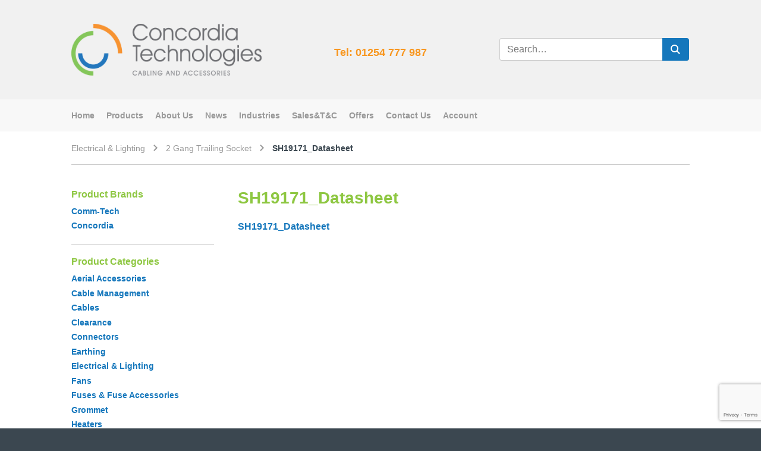

--- FILE ---
content_type: text/html; charset=UTF-8
request_url: https://concordiatechnologies.com/?attachment_id=8380
body_size: 9570
content:
<!doctype html>
<html class="no-js" lang="en-GB">
<head>
	<meta charset="UTF-8">
	<meta http-equiv="X-UA-Compatible" content="IE=edge">
	<meta name="viewport" content="width=device-width, initial-scale=1">
				<style>
				.outofstock-message {margin-top: 20px;margin-bottom: 20px;background-color: ;padding: 20px;color: ;clear:both; }
				.outofstock-message a { font-style: italic; }
				.woocommerce div.product .stock { color: #ffffff !important; background-color: #77a464;padding:10px 20px;font-weight: 700; border-radius: 5px; }
				.instock_hidden {display: none;}
			</style>
			<meta name='robots' content='index, follow, max-image-preview:large, max-snippet:-1, max-video-preview:-1' />

	<!-- This site is optimized with the Yoast SEO plugin v21.5 - https://yoast.com/wordpress/plugins/seo/ -->
	<title>SH19171_Datasheet - Concordia Technologies</title>
	<link rel="canonical" href="https://concordiatechnologies.com/" />
	<meta property="og:locale" content="en_GB" />
	<meta property="og:type" content="article" />
	<meta property="og:title" content="SH19171_Datasheet - Concordia Technologies" />
	<meta property="og:description" content="SH19171_Datasheet" />
	<meta property="og:url" content="https://concordiatechnologies.com/" />
	<meta property="og:site_name" content="Concordia Technologies" />
	<meta name="twitter:card" content="summary_large_image" />
	<script type="application/ld+json" class="yoast-schema-graph">{"@context":"https://schema.org","@graph":[{"@type":"WebPage","@id":"https://concordiatechnologies.com/","url":"https://concordiatechnologies.com/","name":"SH19171_Datasheet - Concordia Technologies","isPartOf":{"@id":"https://www.concordiatechnologies.com/#website"},"primaryImageOfPage":{"@id":"https://concordiatechnologies.com/#primaryimage"},"image":{"@id":"https://concordiatechnologies.com/#primaryimage"},"thumbnailUrl":"","datePublished":"2020-08-14T06:13:32+00:00","dateModified":"2020-08-14T06:13:32+00:00","breadcrumb":{"@id":"https://concordiatechnologies.com/#breadcrumb"},"inLanguage":"en-GB","potentialAction":[{"@type":"ReadAction","target":["https://concordiatechnologies.com/"]}]},{"@type":"ImageObject","inLanguage":"en-GB","@id":"https://concordiatechnologies.com/#primaryimage","url":"","contentUrl":""},{"@type":"BreadcrumbList","@id":"https://concordiatechnologies.com/#breadcrumb","itemListElement":[{"@type":"ListItem","position":1,"name":"Electrical &amp; Lighting","item":"https://www.concordiatechnologies.com/product-category/electrical-lighting/"},{"@type":"ListItem","position":2,"name":"2 Gang Trailing Socket","item":"https://concordiatechnologies.com/product/2-gang-extension-socket/"},{"@type":"ListItem","position":3,"name":"SH19171_Datasheet"}]},{"@type":"WebSite","@id":"https://www.concordiatechnologies.com/#website","url":"https://www.concordiatechnologies.com/","name":"Concordia Technologies","description":"Cabling and Accessories","publisher":{"@id":"https://www.concordiatechnologies.com/#organization"},"potentialAction":[{"@type":"SearchAction","target":{"@type":"EntryPoint","urlTemplate":"https://www.concordiatechnologies.com/?s={search_term_string}"},"query-input":"required name=search_term_string"}],"inLanguage":"en-GB"},{"@type":"Organization","@id":"https://www.concordiatechnologies.com/#organization","name":"Concordia Technologies","url":"https://www.concordiatechnologies.com/","logo":{"@type":"ImageObject","inLanguage":"en-GB","@id":"https://www.concordiatechnologies.com/#/schema/logo/image/","url":"https://concordiatechnologies.com/app/uploads/cropped-logo-2.png","contentUrl":"https://concordiatechnologies.com/app/uploads/cropped-logo-2.png","width":738,"height":200,"caption":"Concordia Technologies"},"image":{"@id":"https://www.concordiatechnologies.com/#/schema/logo/image/"}}]}</script>
	<!-- / Yoast SEO plugin. -->


<link rel='dns-prefetch' href='//stats.wp.com' />
<script type="text/javascript">
/* <![CDATA[ */
window._wpemojiSettings = {"baseUrl":"https:\/\/s.w.org\/images\/core\/emoji\/14.0.0\/72x72\/","ext":".png","svgUrl":"https:\/\/s.w.org\/images\/core\/emoji\/14.0.0\/svg\/","svgExt":".svg","source":{"concatemoji":"https:\/\/concordiatechnologies.com\/wp\/wp-includes\/js\/wp-emoji-release.min.js?ver=6.4"}};
/*! This file is auto-generated */
!function(i,n){var o,s,e;function c(e){try{var t={supportTests:e,timestamp:(new Date).valueOf()};sessionStorage.setItem(o,JSON.stringify(t))}catch(e){}}function p(e,t,n){e.clearRect(0,0,e.canvas.width,e.canvas.height),e.fillText(t,0,0);var t=new Uint32Array(e.getImageData(0,0,e.canvas.width,e.canvas.height).data),r=(e.clearRect(0,0,e.canvas.width,e.canvas.height),e.fillText(n,0,0),new Uint32Array(e.getImageData(0,0,e.canvas.width,e.canvas.height).data));return t.every(function(e,t){return e===r[t]})}function u(e,t,n){switch(t){case"flag":return n(e,"\ud83c\udff3\ufe0f\u200d\u26a7\ufe0f","\ud83c\udff3\ufe0f\u200b\u26a7\ufe0f")?!1:!n(e,"\ud83c\uddfa\ud83c\uddf3","\ud83c\uddfa\u200b\ud83c\uddf3")&&!n(e,"\ud83c\udff4\udb40\udc67\udb40\udc62\udb40\udc65\udb40\udc6e\udb40\udc67\udb40\udc7f","\ud83c\udff4\u200b\udb40\udc67\u200b\udb40\udc62\u200b\udb40\udc65\u200b\udb40\udc6e\u200b\udb40\udc67\u200b\udb40\udc7f");case"emoji":return!n(e,"\ud83e\udef1\ud83c\udffb\u200d\ud83e\udef2\ud83c\udfff","\ud83e\udef1\ud83c\udffb\u200b\ud83e\udef2\ud83c\udfff")}return!1}function f(e,t,n){var r="undefined"!=typeof WorkerGlobalScope&&self instanceof WorkerGlobalScope?new OffscreenCanvas(300,150):i.createElement("canvas"),a=r.getContext("2d",{willReadFrequently:!0}),o=(a.textBaseline="top",a.font="600 32px Arial",{});return e.forEach(function(e){o[e]=t(a,e,n)}),o}function t(e){var t=i.createElement("script");t.src=e,t.defer=!0,i.head.appendChild(t)}"undefined"!=typeof Promise&&(o="wpEmojiSettingsSupports",s=["flag","emoji"],n.supports={everything:!0,everythingExceptFlag:!0},e=new Promise(function(e){i.addEventListener("DOMContentLoaded",e,{once:!0})}),new Promise(function(t){var n=function(){try{var e=JSON.parse(sessionStorage.getItem(o));if("object"==typeof e&&"number"==typeof e.timestamp&&(new Date).valueOf()<e.timestamp+604800&&"object"==typeof e.supportTests)return e.supportTests}catch(e){}return null}();if(!n){if("undefined"!=typeof Worker&&"undefined"!=typeof OffscreenCanvas&&"undefined"!=typeof URL&&URL.createObjectURL&&"undefined"!=typeof Blob)try{var e="postMessage("+f.toString()+"("+[JSON.stringify(s),u.toString(),p.toString()].join(",")+"));",r=new Blob([e],{type:"text/javascript"}),a=new Worker(URL.createObjectURL(r),{name:"wpTestEmojiSupports"});return void(a.onmessage=function(e){c(n=e.data),a.terminate(),t(n)})}catch(e){}c(n=f(s,u,p))}t(n)}).then(function(e){for(var t in e)n.supports[t]=e[t],n.supports.everything=n.supports.everything&&n.supports[t],"flag"!==t&&(n.supports.everythingExceptFlag=n.supports.everythingExceptFlag&&n.supports[t]);n.supports.everythingExceptFlag=n.supports.everythingExceptFlag&&!n.supports.flag,n.DOMReady=!1,n.readyCallback=function(){n.DOMReady=!0}}).then(function(){return e}).then(function(){var e;n.supports.everything||(n.readyCallback(),(e=n.source||{}).concatemoji?t(e.concatemoji):e.wpemoji&&e.twemoji&&(t(e.twemoji),t(e.wpemoji)))}))}((window,document),window._wpemojiSettings);
/* ]]> */
</script>
<style id='wp-emoji-styles-inline-css' type='text/css'>

	img.wp-smiley, img.emoji {
		display: inline !important;
		border: none !important;
		box-shadow: none !important;
		height: 1em !important;
		width: 1em !important;
		margin: 0 0.07em !important;
		vertical-align: -0.1em !important;
		background: none !important;
		padding: 0 !important;
	}
</style>
<link rel='stylesheet' id='wp-block-library-css' href='https://concordiatechnologies.com/wp/wp-includes/css/dist/block-library/style.min.css?ver=6.4' type='text/css' media='all' />
<style id='classic-theme-styles-inline-css' type='text/css'>
/*! This file is auto-generated */
.wp-block-button__link{color:#fff;background-color:#32373c;border-radius:9999px;box-shadow:none;text-decoration:none;padding:calc(.667em + 2px) calc(1.333em + 2px);font-size:1.125em}.wp-block-file__button{background:#32373c;color:#fff;text-decoration:none}
</style>
<style id='global-styles-inline-css' type='text/css'>
body{--wp--preset--color--black: #000000;--wp--preset--color--cyan-bluish-gray: #abb8c3;--wp--preset--color--white: #ffffff;--wp--preset--color--pale-pink: #f78da7;--wp--preset--color--vivid-red: #cf2e2e;--wp--preset--color--luminous-vivid-orange: #ff6900;--wp--preset--color--luminous-vivid-amber: #fcb900;--wp--preset--color--light-green-cyan: #7bdcb5;--wp--preset--color--vivid-green-cyan: #00d084;--wp--preset--color--pale-cyan-blue: #8ed1fc;--wp--preset--color--vivid-cyan-blue: #0693e3;--wp--preset--color--vivid-purple: #9b51e0;--wp--preset--gradient--vivid-cyan-blue-to-vivid-purple: linear-gradient(135deg,rgba(6,147,227,1) 0%,rgb(155,81,224) 100%);--wp--preset--gradient--light-green-cyan-to-vivid-green-cyan: linear-gradient(135deg,rgb(122,220,180) 0%,rgb(0,208,130) 100%);--wp--preset--gradient--luminous-vivid-amber-to-luminous-vivid-orange: linear-gradient(135deg,rgba(252,185,0,1) 0%,rgba(255,105,0,1) 100%);--wp--preset--gradient--luminous-vivid-orange-to-vivid-red: linear-gradient(135deg,rgba(255,105,0,1) 0%,rgb(207,46,46) 100%);--wp--preset--gradient--very-light-gray-to-cyan-bluish-gray: linear-gradient(135deg,rgb(238,238,238) 0%,rgb(169,184,195) 100%);--wp--preset--gradient--cool-to-warm-spectrum: linear-gradient(135deg,rgb(74,234,220) 0%,rgb(151,120,209) 20%,rgb(207,42,186) 40%,rgb(238,44,130) 60%,rgb(251,105,98) 80%,rgb(254,248,76) 100%);--wp--preset--gradient--blush-light-purple: linear-gradient(135deg,rgb(255,206,236) 0%,rgb(152,150,240) 100%);--wp--preset--gradient--blush-bordeaux: linear-gradient(135deg,rgb(254,205,165) 0%,rgb(254,45,45) 50%,rgb(107,0,62) 100%);--wp--preset--gradient--luminous-dusk: linear-gradient(135deg,rgb(255,203,112) 0%,rgb(199,81,192) 50%,rgb(65,88,208) 100%);--wp--preset--gradient--pale-ocean: linear-gradient(135deg,rgb(255,245,203) 0%,rgb(182,227,212) 50%,rgb(51,167,181) 100%);--wp--preset--gradient--electric-grass: linear-gradient(135deg,rgb(202,248,128) 0%,rgb(113,206,126) 100%);--wp--preset--gradient--midnight: linear-gradient(135deg,rgb(2,3,129) 0%,rgb(40,116,252) 100%);--wp--preset--font-size--small: 13px;--wp--preset--font-size--medium: 20px;--wp--preset--font-size--large: 36px;--wp--preset--font-size--x-large: 42px;--wp--preset--spacing--20: 0.44rem;--wp--preset--spacing--30: 0.67rem;--wp--preset--spacing--40: 1rem;--wp--preset--spacing--50: 1.5rem;--wp--preset--spacing--60: 2.25rem;--wp--preset--spacing--70: 3.38rem;--wp--preset--spacing--80: 5.06rem;--wp--preset--shadow--natural: 6px 6px 9px rgba(0, 0, 0, 0.2);--wp--preset--shadow--deep: 12px 12px 50px rgba(0, 0, 0, 0.4);--wp--preset--shadow--sharp: 6px 6px 0px rgba(0, 0, 0, 0.2);--wp--preset--shadow--outlined: 6px 6px 0px -3px rgba(255, 255, 255, 1), 6px 6px rgba(0, 0, 0, 1);--wp--preset--shadow--crisp: 6px 6px 0px rgba(0, 0, 0, 1);}:where(.is-layout-flex){gap: 0.5em;}:where(.is-layout-grid){gap: 0.5em;}body .is-layout-flow > .alignleft{float: left;margin-inline-start: 0;margin-inline-end: 2em;}body .is-layout-flow > .alignright{float: right;margin-inline-start: 2em;margin-inline-end: 0;}body .is-layout-flow > .aligncenter{margin-left: auto !important;margin-right: auto !important;}body .is-layout-constrained > .alignleft{float: left;margin-inline-start: 0;margin-inline-end: 2em;}body .is-layout-constrained > .alignright{float: right;margin-inline-start: 2em;margin-inline-end: 0;}body .is-layout-constrained > .aligncenter{margin-left: auto !important;margin-right: auto !important;}body .is-layout-constrained > :where(:not(.alignleft):not(.alignright):not(.alignfull)){max-width: var(--wp--style--global--content-size);margin-left: auto !important;margin-right: auto !important;}body .is-layout-constrained > .alignwide{max-width: var(--wp--style--global--wide-size);}body .is-layout-flex{display: flex;}body .is-layout-flex{flex-wrap: wrap;align-items: center;}body .is-layout-flex > *{margin: 0;}body .is-layout-grid{display: grid;}body .is-layout-grid > *{margin: 0;}:where(.wp-block-columns.is-layout-flex){gap: 2em;}:where(.wp-block-columns.is-layout-grid){gap: 2em;}:where(.wp-block-post-template.is-layout-flex){gap: 1.25em;}:where(.wp-block-post-template.is-layout-grid){gap: 1.25em;}.has-black-color{color: var(--wp--preset--color--black) !important;}.has-cyan-bluish-gray-color{color: var(--wp--preset--color--cyan-bluish-gray) !important;}.has-white-color{color: var(--wp--preset--color--white) !important;}.has-pale-pink-color{color: var(--wp--preset--color--pale-pink) !important;}.has-vivid-red-color{color: var(--wp--preset--color--vivid-red) !important;}.has-luminous-vivid-orange-color{color: var(--wp--preset--color--luminous-vivid-orange) !important;}.has-luminous-vivid-amber-color{color: var(--wp--preset--color--luminous-vivid-amber) !important;}.has-light-green-cyan-color{color: var(--wp--preset--color--light-green-cyan) !important;}.has-vivid-green-cyan-color{color: var(--wp--preset--color--vivid-green-cyan) !important;}.has-pale-cyan-blue-color{color: var(--wp--preset--color--pale-cyan-blue) !important;}.has-vivid-cyan-blue-color{color: var(--wp--preset--color--vivid-cyan-blue) !important;}.has-vivid-purple-color{color: var(--wp--preset--color--vivid-purple) !important;}.has-black-background-color{background-color: var(--wp--preset--color--black) !important;}.has-cyan-bluish-gray-background-color{background-color: var(--wp--preset--color--cyan-bluish-gray) !important;}.has-white-background-color{background-color: var(--wp--preset--color--white) !important;}.has-pale-pink-background-color{background-color: var(--wp--preset--color--pale-pink) !important;}.has-vivid-red-background-color{background-color: var(--wp--preset--color--vivid-red) !important;}.has-luminous-vivid-orange-background-color{background-color: var(--wp--preset--color--luminous-vivid-orange) !important;}.has-luminous-vivid-amber-background-color{background-color: var(--wp--preset--color--luminous-vivid-amber) !important;}.has-light-green-cyan-background-color{background-color: var(--wp--preset--color--light-green-cyan) !important;}.has-vivid-green-cyan-background-color{background-color: var(--wp--preset--color--vivid-green-cyan) !important;}.has-pale-cyan-blue-background-color{background-color: var(--wp--preset--color--pale-cyan-blue) !important;}.has-vivid-cyan-blue-background-color{background-color: var(--wp--preset--color--vivid-cyan-blue) !important;}.has-vivid-purple-background-color{background-color: var(--wp--preset--color--vivid-purple) !important;}.has-black-border-color{border-color: var(--wp--preset--color--black) !important;}.has-cyan-bluish-gray-border-color{border-color: var(--wp--preset--color--cyan-bluish-gray) !important;}.has-white-border-color{border-color: var(--wp--preset--color--white) !important;}.has-pale-pink-border-color{border-color: var(--wp--preset--color--pale-pink) !important;}.has-vivid-red-border-color{border-color: var(--wp--preset--color--vivid-red) !important;}.has-luminous-vivid-orange-border-color{border-color: var(--wp--preset--color--luminous-vivid-orange) !important;}.has-luminous-vivid-amber-border-color{border-color: var(--wp--preset--color--luminous-vivid-amber) !important;}.has-light-green-cyan-border-color{border-color: var(--wp--preset--color--light-green-cyan) !important;}.has-vivid-green-cyan-border-color{border-color: var(--wp--preset--color--vivid-green-cyan) !important;}.has-pale-cyan-blue-border-color{border-color: var(--wp--preset--color--pale-cyan-blue) !important;}.has-vivid-cyan-blue-border-color{border-color: var(--wp--preset--color--vivid-cyan-blue) !important;}.has-vivid-purple-border-color{border-color: var(--wp--preset--color--vivid-purple) !important;}.has-vivid-cyan-blue-to-vivid-purple-gradient-background{background: var(--wp--preset--gradient--vivid-cyan-blue-to-vivid-purple) !important;}.has-light-green-cyan-to-vivid-green-cyan-gradient-background{background: var(--wp--preset--gradient--light-green-cyan-to-vivid-green-cyan) !important;}.has-luminous-vivid-amber-to-luminous-vivid-orange-gradient-background{background: var(--wp--preset--gradient--luminous-vivid-amber-to-luminous-vivid-orange) !important;}.has-luminous-vivid-orange-to-vivid-red-gradient-background{background: var(--wp--preset--gradient--luminous-vivid-orange-to-vivid-red) !important;}.has-very-light-gray-to-cyan-bluish-gray-gradient-background{background: var(--wp--preset--gradient--very-light-gray-to-cyan-bluish-gray) !important;}.has-cool-to-warm-spectrum-gradient-background{background: var(--wp--preset--gradient--cool-to-warm-spectrum) !important;}.has-blush-light-purple-gradient-background{background: var(--wp--preset--gradient--blush-light-purple) !important;}.has-blush-bordeaux-gradient-background{background: var(--wp--preset--gradient--blush-bordeaux) !important;}.has-luminous-dusk-gradient-background{background: var(--wp--preset--gradient--luminous-dusk) !important;}.has-pale-ocean-gradient-background{background: var(--wp--preset--gradient--pale-ocean) !important;}.has-electric-grass-gradient-background{background: var(--wp--preset--gradient--electric-grass) !important;}.has-midnight-gradient-background{background: var(--wp--preset--gradient--midnight) !important;}.has-small-font-size{font-size: var(--wp--preset--font-size--small) !important;}.has-medium-font-size{font-size: var(--wp--preset--font-size--medium) !important;}.has-large-font-size{font-size: var(--wp--preset--font-size--large) !important;}.has-x-large-font-size{font-size: var(--wp--preset--font-size--x-large) !important;}
.wp-block-navigation a:where(:not(.wp-element-button)){color: inherit;}
:where(.wp-block-post-template.is-layout-flex){gap: 1.25em;}:where(.wp-block-post-template.is-layout-grid){gap: 1.25em;}
:where(.wp-block-columns.is-layout-flex){gap: 2em;}:where(.wp-block-columns.is-layout-grid){gap: 2em;}
.wp-block-pullquote{font-size: 1.5em;line-height: 1.6;}
</style>
<link rel='stylesheet' id='ag-tyl-css' href='https://concordiatechnologies.com/app/plugins/Tyl-byNatwest-for-woocommerce-premium/inc/assets/css/checkout.css?ver=1.6.7' type='text/css' media='all' />
<link rel='stylesheet' id='ag-block-css' href='https://concordiatechnologies.com/app/plugins/Tyl-byNatwest-for-woocommerce-premium/inc/assets/css/block.css?ver=1.6.7' type='text/css' media='all' />
<link rel='stylesheet' id='contact-form-7-css' href='https://concordiatechnologies.com/app/plugins/contact-form-7/includes/css/styles.css?ver=5.8.2' type='text/css' media='all' />
<link rel='stylesheet' id='widgetopts-styles-css' href='https://concordiatechnologies.com/app/plugins/widget-options/assets/css/widget-options.css' type='text/css' media='all' />
<style id='woocommerce-inline-inline-css' type='text/css'>
.woocommerce form .form-row .required { visibility: visible; }
</style>
<link rel='stylesheet' id='global-css' href='https://concordiatechnologies.com/app/themes/concordia/css/global.min.css?ver=1.1.1' type='text/css' media='all' />
<link rel='stylesheet' id='searchwp-forms-css' href='https://concordiatechnologies.com/app/plugins/searchwp/assets/css/frontend/search-forms.css?ver=4.3.8' type='text/css' media='all' />
<link rel='stylesheet' id='searchwp-results-page-css' href='https://concordiatechnologies.com/app/plugins/searchwp/assets/css/frontend/results-page.css?ver=4.3.8' type='text/css' media='all' />
<link rel='stylesheet' id='wcmmq-front-style-css' href='https://concordiatechnologies.com/app/plugins/woo-min-max-quantity-step-control-single/assets/css/wcmmq-front.css?ver=1.0.0' type='text/css' media='all' />
<script type="text/javascript" src="https://concordiatechnologies.com/wp/wp-includes/js/dist/vendor/wp-polyfill-inert.min.js?ver=3.1.2" id="wp-polyfill-inert-js"></script>
<script type="text/javascript" src="https://concordiatechnologies.com/wp/wp-includes/js/dist/vendor/regenerator-runtime.min.js?ver=0.14.0" id="regenerator-runtime-js"></script>
<script type="text/javascript" src="https://concordiatechnologies.com/wp/wp-includes/js/dist/vendor/wp-polyfill.min.js?ver=3.15.0" id="wp-polyfill-js"></script>
<script type="text/javascript" src="https://concordiatechnologies.com/wp/wp-includes/js/dist/hooks.min.js?ver=c6aec9a8d4e5a5d543a1" id="wp-hooks-js"></script>
<script type="text/javascript" src="https://stats.wp.com/w.js?ver=202547" id="woo-tracks-js"></script>
<script type="text/javascript" src="https://concordiatechnologies.com/wp/wp-includes/js/jquery/jquery.min.js?ver=3.7.1" id="jquery-core-js"></script>
<script type="text/javascript" src="https://concordiatechnologies.com/wp/wp-includes/js/jquery/jquery-migrate.min.js?ver=3.4.1" id="jquery-migrate-js"></script>
<script type="text/javascript" src="//maps.googleapis.com/maps/api/js?key=AIzaSyAjNs3BtzdMiUqDIQZSWrDSC7XPmX-0keA&amp;ver=6.4" id="google-map-js"></script>
<link rel="https://api.w.org/" href="https://concordiatechnologies.com/wp-json/" /><link rel="alternate" type="application/json" href="https://concordiatechnologies.com/wp-json/wp/v2/media/8380" /><link rel="EditURI" type="application/rsd+xml" title="RSD" href="https://concordiatechnologies.com/wp/xmlrpc.php?rsd" />
<link rel='shortlink' href='https://concordiatechnologies.com/?p=8380' />
<link rel="alternate" type="application/json+oembed" href="https://concordiatechnologies.com/wp-json/oembed/1.0/embed?url=https%3A%2F%2Fconcordiatechnologies.com%2F%3Fattachment_id%3D8380" />
<link rel="alternate" type="text/xml+oembed" href="https://concordiatechnologies.com/wp-json/oembed/1.0/embed?url=https%3A%2F%2Fconcordiatechnologies.com%2F%3Fattachment_id%3D8380&#038;format=xml" />
<style type="text/css">
span.wcmmq_prefix {
    float: left;
    padding: 10px;
    margin: 0;
}
</style><script type="text/javascript">
(function(url){
	if(/(?:Chrome\/26\.0\.1410\.63 Safari\/537\.31|WordfenceTestMonBot)/.test(navigator.userAgent)){ return; }
	var addEvent = function(evt, handler) {
		if (window.addEventListener) {
			document.addEventListener(evt, handler, false);
		} else if (window.attachEvent) {
			document.attachEvent('on' + evt, handler);
		}
	};
	var removeEvent = function(evt, handler) {
		if (window.removeEventListener) {
			document.removeEventListener(evt, handler, false);
		} else if (window.detachEvent) {
			document.detachEvent('on' + evt, handler);
		}
	};
	var evts = 'contextmenu dblclick drag dragend dragenter dragleave dragover dragstart drop keydown keypress keyup mousedown mousemove mouseout mouseover mouseup mousewheel scroll'.split(' ');
	var logHuman = function() {
		if (window.wfLogHumanRan) { return; }
		window.wfLogHumanRan = true;
		var wfscr = document.createElement('script');
		wfscr.type = 'text/javascript';
		wfscr.async = true;
		wfscr.src = url + '&r=' + Math.random();
		(document.getElementsByTagName('head')[0]||document.getElementsByTagName('body')[0]).appendChild(wfscr);
		for (var i = 0; i < evts.length; i++) {
			removeEvent(evts[i], logHuman);
		}
	};
	for (var i = 0; i < evts.length; i++) {
		addEvent(evts[i], logHuman);
	}
})('//concordiatechnologies.com/?wordfence_lh=1&hid=F6E8D2FD67685448B7D0D51236FC73CD');
</script>	<noscript><style>.woocommerce-product-gallery{ opacity: 1 !important; }</style></noscript>
	<style type="text/css">.broken_link, a.broken_link {
	text-decoration: line-through;
}</style></head>
<body class="attachment attachment-template-default single single-attachment postid-8380 attachmentid-8380 attachment-pdf wp-custom-logo theme-concordia woocommerce-no-js">
    
    <svg id="svg-defs" style="display: none" xmlns="http://www.w3.org/2000/svg" xmlns:xlink="http://www.w3.org/1999/xlink"><symbol viewBox="0 0 24 24" id="shape-arrow" xmlns="http://www.w3.org/2000/svg"><path fill="currentColor" d="M5 3l3.057-3L20 12 8.057 24 5 21l9-9z"/></symbol><symbol viewBox="0 0 24 24" id="shape-search" xmlns="http://www.w3.org/2000/svg"><path fill="currentColor" d="M23.809 21.646l-6.205-6.205a9.68 9.68 0 0 0 1.857-5.711C19.461 4.365 15.096 0 9.73 0 4.365 0 0 4.365 0 9.73c0 5.366 4.365 9.73 9.73 9.73a9.678 9.678 0 0 0 5.487-1.698L21.455 24l2.354-2.354zM2.854 9.73c0-3.792 3.085-6.877 6.877-6.877s6.877 3.085 6.877 6.877-3.085 6.877-6.877 6.877A6.884 6.884 0 0 1 2.854 9.73z"/></symbol></svg><header class="header-container" role="banner"><div  class="header-banner"><div  class="container container-fixed"><div  class="row row-4 row-md-3 row-xl-2">    <div class="col-12">
        <div class="inner-row inner-row-4 inner-row-md-3 inner-row-xl-2 align-items-md-center">
            <div class="col-sm-6 col-md-4 text-center text-md-left widget header-widget widget_site_logo" id="site_logo-3"><a href="https://concordiatechnologies.com/" class="custom-logo-link" rel="home"><img width="738" height="200" src="https://concordiatechnologies.com/app/uploads/cropped-logo-2.png" class="custom-logo" alt="Concordia Technologies" decoding="async" fetchpriority="high" srcset="https://concordiatechnologies.com/app/uploads/cropped-logo-2.png 738w, https://concordiatechnologies.com/app/uploads/cropped-logo-2-320x87.png 320w, https://concordiatechnologies.com/app/uploads/cropped-logo-2-640x173.png 640w" sizes="(max-width: 738px) 100vw, 738px" /></a></div><div class="col-sm-6 col-md-4 text-center align-md-center widget header-widget widget_text" id="text-3">			<div class="textwidget"><h4 class="color-secondary" style="margin-top: .5em">Tel: 01254 777 987</h4>
</div>
		</div><div class="col-md-4 widget header-widget widget_search" id="search-2"><form class="search-form input-group" method="get" action="https://concordiatechnologies.com/" role="search">
	<input class="form-control" placeholder="Search&hellip;" type="search" name="s" value="">
	<span class="input-group-btn">
		<button class="btn" type="submit">
            <i class="input-group-btn-icon"><svg ><use xlink:href="#shape-search"></use></svg></i>        </button>
	</span>
</form></div> 
        </div>
    </div>
    </div></div></div><div  class="header-nav"><div  class="container container-fixed"><div  class="row row-4 row-md-4-3 row-xl-4-2">    <nav class="col-12" role="navigation">
        <ul class="nav nav-inline" id="header-menu-1"><li class="nav-item"><a href="https://concordiatechnologies.com/" class="nav-link">Home</a></li>
<li class="nav-item"><a href="https://concordiatechnologies.com/products/" class="nav-link">Products</a></li>
<li class="nav-item parent"><a href="https://concordiatechnologies.com/about/" class="nav-link">About Us</a>
<ul class="sub-menu">
	<li class="nav-item"><a href="https://concordiatechnologies.com/about/company-history/" class="nav-link">Company History</a></li>
	<li class="nav-item"><a href="https://concordiatechnologies.com/about/the-team/" class="nav-link">The Team</a></li>
</ul>
</li>
<li class="nav-item"><a href="https://concordiatechnologies.com/news/" class="nav-link">News</a></li>
<li class="nav-item"><a href="https://concordiatechnologies.com/industries/" class="nav-link">Industries</a></li>
<li class="nav-item parent"><a href="https://concordiatechnologies.com/sales-t-c/" class="nav-link">Sales&amp;T&amp;C</a>
<ul class="sub-menu">
	<li class="nav-item"><a href="https://concordiatechnologies.com/sales-t-c/open-an-account/" class="nav-link">Open an account</a></li>
	<li class="nav-item"><a href="https://concordiatechnologies.com/sales-t-c/sales-faq/" class="nav-link">Sales FAQ</a></li>
	<li class="nav-item"><a href="https://concordiatechnologies.com/sales-t-c/sales-tc/" class="nav-link">Sales T&amp;C</a></li>
</ul>
</li>
<li class="nav-item"><a href="https://concordiatechnologies.com/warehouse-pallet-clearance-offer/" class="nav-link">Offers</a></li>
<li class="nav-item"><a href="https://concordiatechnologies.com/contact-us/" class="nav-link">Contact Us</a></li>
<li class="nav-item"><a href="https://concordiatechnologies.com/account/" class="nav-link">Account</a></li>
</ul>    </nav>
    </div></div></div></header>	
	<main role="main">
	<div  class="breadcrumb-container"><div  class="container container-fixed"><div  class="row row-4 row-md-4-3 row-xl-4-2 row-border-bottom"><div class="col-12 breadcrumb"><span><span><a href="https://www.concordiatechnologies.com/product-category/electrical-lighting/">Electrical &amp; Lighting</a></span> <i class="breadcrumb-arrow"><svg ><use xlink:href="#shape-arrow"></use></svg></i> <span><a href="https://concordiatechnologies.com/product/2-gang-extension-socket/">2 Gang Trailing Socket</a></span> <i class="breadcrumb-arrow"><svg ><use xlink:href="#shape-arrow"></use></svg></i> <span class="breadcrumb_last" aria-current="page">SH19171_Datasheet</span></span></div></div></div></div><div  class="container container-fixed"><div  class="row ">		<div class="col-md-8 col-xl-9 push-md-4 push-xl-3">
	<div  class="container container-fixed"><div  class="row row-4 row-md-3 row-xl-2"><article class="article col-12">    <header class="main-header">
        <div class="heading"><h1 class="heading-text">SH19171_Datasheet</h1></div>    </header>
    <p class="attachment"><a href='https://concordiatechnologies.com/app/uploads/SH19171_Datasheet.pdf'>SH19171_Datasheet</a></p>
</article>    </div></div>    	</div>
    	<aside class="col-md-4 col-xl-3 sidebar sidebar-left pull-md-8 pull-xl-9" role="complementary">
<div  class="container"><div  class="row row-4 row-md-3 row-xl-2">
	<div class="col-12">
		<div class="inner-row inner-row-4 inner-row-md-3 inner-row-xl-2 overflow-visible">
			<div class="widget sidebar-widget col-12 woocommerce widget_product_brands" id="woocommerce_product_brands-2"><h5 class="sidebar-widget-heading color-tertiary">Product Brands</h5><ul class="product-brands">	<li class="cat-item cat-item-613"><a href="https://concordiatechnologies.com/product-brand/comm-tech/">Comm-Tech</a>
</li>
	<li class="cat-item cat-item-612"><a href="https://concordiatechnologies.com/product-brand/concordiabrand/">Concordia</a>
</li>
</ul></div><div class="widget sidebar-widget col-12 woocommerce widget_product_categories" id="woocommerce_product_categories-2"><h5 class="sidebar-widget-heading color-tertiary">Product Categories</h5><ul class="product-categories"><li class="cat-item cat-item-600"><a href="https://concordiatechnologies.com/product-category/aerial-masts-accessories/">Aerial Accessories</a></li>
<li class="cat-item cat-item-536 cat-parent"><a href="https://concordiatechnologies.com/product-category/cable-management/">Cable Management</a></li>
<li class="cat-item cat-item-344 cat-parent"><a href="https://concordiatechnologies.com/product-category/cables/">Cables</a></li>
<li class="cat-item cat-item-580 cat-parent"><a href="https://concordiatechnologies.com/product-category/clearance/">Clearance</a></li>
<li class="cat-item cat-item-349 cat-parent"><a href="https://concordiatechnologies.com/product-category/connectors/">Connectors</a></li>
<li class="cat-item cat-item-614 cat-parent"><a href="https://concordiatechnologies.com/product-category/earthing/">Earthing</a></li>
<li class="cat-item cat-item-364 cat-parent"><a href="https://concordiatechnologies.com/product-category/electrical-lighting/">Electrical &amp; Lighting</a></li>
<li class="cat-item cat-item-304 cat-parent"><a href="https://concordiatechnologies.com/product-category/fans-air-conditioning/">Fans</a></li>
<li class="cat-item cat-item-382 cat-parent"><a href="https://concordiatechnologies.com/product-category/fuses-fuse-accessories/">Fuses &amp; Fuse Accessories</a></li>
<li class="cat-item cat-item-337 cat-parent"><a href="https://concordiatechnologies.com/product-category/grommets/">Grommet</a></li>
<li class="cat-item cat-item-408 cat-parent"><a href="https://concordiatechnologies.com/product-category/heater/">Heaters</a></li>
<li class="cat-item cat-item-200 cat-parent"><a href="https://concordiatechnologies.com/product-category/heatshrink/">Heatshrink</a></li>
<li class="cat-item cat-item-503 cat-parent"><a href="https://concordiatechnologies.com/product-category/hook-loop-self-adhesive-tape/">Hook &amp; Loop Fasteners</a></li>
<li class="cat-item cat-item-316"><a href="https://concordiatechnologies.com/product-category/iec-connector/">IEC Connector</a></li>
<li class="cat-item cat-item-339"><a href="https://concordiatechnologies.com/product-category/industrial-control-stations/">Industrial Control Stations</a></li>
<li class="cat-item cat-item-351 cat-parent"><a href="https://concordiatechnologies.com/product-category/industrial-plug/">Industrial Plug</a></li>
<li class="cat-item cat-item-560"><a href="https://concordiatechnologies.com/product-category/jointing-kits/">Jointing Kits</a></li>
<li class="cat-item cat-item-492"><a href="https://concordiatechnologies.com/product-category/networking-accessories/">Networking Accessories</a></li>
<li class="cat-item cat-item-602"><a href="https://concordiatechnologies.com/product-category/pallet-wrap/">Pallet Wrap </a></li>
<li class="cat-item cat-item-576"><a href="https://concordiatechnologies.com/product-category/patch-cords/">Patch Cords</a></li>
<li class="cat-item cat-item-314 cat-parent"><a href="https://concordiatechnologies.com/product-category/power-leads/">Power Leads</a></li>
<li class="cat-item cat-item-293 cat-parent"><a href="https://concordiatechnologies.com/product-category/push-on-connector/">Push On Connector</a></li>
<li class="cat-item cat-item-414"><a href="https://concordiatechnologies.com/product-category/pvc-sleeving/">PVC Sleeving</a></li>
<li class="cat-item cat-item-604"><a href="https://concordiatechnologies.com/product-category/rope-grips/">Rope Grips</a></li>
<li class="cat-item cat-item-280 cat-parent"><a href="https://concordiatechnologies.com/product-category/tape/">Tape</a></li>
<li class="cat-item cat-item-262"><a href="https://concordiatechnologies.com/product-category/terminal-strip-12-way/">Terminal Strip - 12 way</a></li>
<li class="cat-item cat-item-336 cat-parent"><a href="https://concordiatechnologies.com/product-category/terminations/">Terminations</a></li>
<li class="cat-item cat-item-124 cat-parent"><a href="https://concordiatechnologies.com/product-category/timer/">Timers</a></li>
<li class="cat-item cat-item-150 cat-parent"><a href="https://concordiatechnologies.com/product-category/tools/">Tools</a></li>
<li class="cat-item cat-item-75 cat-parent"><a href="https://concordiatechnologies.com/product-category/tradesmen-tubs/">Tradesmen Tubs</a></li>
</ul></div>		</div>
	</div>

</div></div>	
</aside></div></div>    </main>

    <footer class="footer-container" role="contentinfo"><div  class="footer-nav"><div  class="container container-fixed"><div  class="row row-4 row-md-4-3 row-xl-4-2">    <nav class="col-12 text-md-center">
        <ul class="nav nav-inline" id="footer-menu-2"><li class="nav-item"><a href="https://concordiatechnologies.com/" class="nav-link">Home</a></li>
<li class="nav-item"><a href="https://concordiatechnologies.com/news/" class="nav-link">News</a></li>
<li class="nav-item"><a href="https://concordiatechnologies.com/industries/" class="nav-link">Industries</a></li>
<li class="nav-item"><a href="https://concordiatechnologies.com/terms-and-conditions/" class="nav-link">Terms and Conditions</a></li>
<li class="nav-item"><a rel="privacy-policy" href="https://concordiatechnologies.com/privacy-policy/" class="nav-link">Privacy Policy</a></li>
<li class="nav-item"><a href="https://concordiatechnologies.com/sitemap/" class="nav-link">Sitemap</a></li>
<li class="nav-item"><a href="https://concordiatechnologies.com/contact-us/" class="nav-link">Contact Us</a></li>
</ul>    </nav>
    </div></div></div><div  class="footer-contentinfo"><div  class="container container-fixed"><div  class="row row-4 row-md-3 row-xl-2">    <div class="col-12">
        <div class="inner-row inner-row-4 inner-row-md-3 inner-row-xl-2">
            <div class="col-lg-4 widget footer-widget widget_text" id="text-7"><h5 class="footer-widget-heading color-tertiary">Concordia Technologies</h5>			<div class="textwidget"><p>© Copyright 2021 C+C Cables Ltd</p>
<p>Unit 1 &amp; 2 Cotton Hall Mill, Cotton Hall Street,          Lancashire<br />
BB3 0DW, UK</p>
<p>Tel: 01254 777 987<br />
Email: <a href="/cdn-cgi/l/email-protection" class="__cf_email__" data-cfemail="592a38353c2a193a36373a362b3d30382d3c3a31373635363e303c2a773a3634">[email&#160;protected]</a></p>
<p><a class="footer-external-link" href="http://www.ibexcreative.com" target="_blank" rel="noopener">Website by ibex</a></p>
</div>
		</div> 
        </div>
    </div>
    </div></div></div></footer>	<script data-cfasync="false" src="/cdn-cgi/scripts/5c5dd728/cloudflare-static/email-decode.min.js"></script><script type="text/javascript">
		(function () {
			var c = document.body.className;
			c = c.replace(/woocommerce-no-js/, 'woocommerce-js');
			document.body.className = c;
		})();
	</script>
	<script type="text/javascript" src="https://concordiatechnologies.com/app/plugins/contact-form-7/includes/swv/js/index.js?ver=5.8.2" id="swv-js"></script>
<script type="text/javascript" id="contact-form-7-js-extra">
/* <![CDATA[ */
var wpcf7 = {"api":{"root":"https:\/\/concordiatechnologies.com\/wp-json\/","namespace":"contact-form-7\/v1"}};
/* ]]> */
</script>
<script type="text/javascript" src="https://concordiatechnologies.com/app/plugins/contact-form-7/includes/js/index.js?ver=5.8.2" id="contact-form-7-js"></script>
<script type="text/javascript" src="https://concordiatechnologies.com/app/plugins/woocommerce/assets/js/jquery-blockui/jquery.blockUI.min.js?ver=2.7.0-wc.8.2.1" id="jquery-blockui-js"></script>
<script type="text/javascript" id="wc-add-to-cart-js-extra">
/* <![CDATA[ */
var wc_add_to_cart_params = {"ajax_url":"\/wp\/wp-admin\/admin-ajax.php","wc_ajax_url":"\/?wc-ajax=%%endpoint%%","i18n_view_cart":"View basket","cart_url":"https:\/\/concordiatechnologies.com\/basket\/","is_cart":"","cart_redirect_after_add":"no"};
/* ]]> */
</script>
<script type="text/javascript" src="https://concordiatechnologies.com/app/plugins/woocommerce/assets/js/frontend/add-to-cart.min.js?ver=8.2.1" id="wc-add-to-cart-js"></script>
<script type="text/javascript" src="https://concordiatechnologies.com/app/plugins/woocommerce/assets/js/js-cookie/js.cookie.min.js?ver=2.1.4-wc.8.2.1" id="js-cookie-js"></script>
<script type="text/javascript" id="woocommerce-js-extra">
/* <![CDATA[ */
var woocommerce_params = {"ajax_url":"\/wp\/wp-admin\/admin-ajax.php","wc_ajax_url":"\/?wc-ajax=%%endpoint%%"};
/* ]]> */
</script>
<script type="text/javascript" src="https://concordiatechnologies.com/app/plugins/woocommerce/assets/js/frontend/woocommerce.min.js?ver=8.2.1" id="woocommerce-js"></script>
<script type="text/javascript" src="https://concordiatechnologies.com/app/themes/concordia/js/libs/bootstrap.min.js?ver=5.1.3" id="bootstrap-js"></script>
<script type="text/javascript" src="https://concordiatechnologies.com/app/themes/concordia/js/global.min.js?ver=1.1.1" id="global-js"></script>
<script type="text/javascript" src="https://www.google.com/recaptcha/api.js?render=6Le2LQMpAAAAAFQD4yGMVt1tMSNrRhlrxGA5W8xj&amp;ver=3.0" id="google-recaptcha-js"></script>
<script type="text/javascript" id="wpcf7-recaptcha-js-extra">
/* <![CDATA[ */
var wpcf7_recaptcha = {"sitekey":"6Le2LQMpAAAAAFQD4yGMVt1tMSNrRhlrxGA5W8xj","actions":{"homepage":"homepage","contactform":"contactform"}};
/* ]]> */
</script>
<script type="text/javascript" src="https://concordiatechnologies.com/app/plugins/contact-form-7/modules/recaptcha/index.js?ver=5.8.2" id="wpcf7-recaptcha-js"></script>
<script type="text/javascript" id="wcmmq-custom-script-js-extra">
/* <![CDATA[ */
var WCMMQ_DATA = {"ajax_url":"https:\/\/concordiatechnologies.com\/wp\/wp-admin\/admin-ajax.php","site_url":"https:\/\/concordiatechnologies.com\/wp","cart_url":"https:\/\/concordiatechnologies.com\/basket\/","priceFormat":"%1$s%2$s","decimal_separator":".","default_decimal_separator":".","decimal_count":"2"};
/* ]]> */
</script>
<script type="text/javascript" src="https://concordiatechnologies.com/app/plugins/woo-min-max-quantity-step-control-single/assets/js/custom.js?ver=1.0.0" id="wcmmq-custom-script-js"></script>

<script defer src="https://static.cloudflareinsights.com/beacon.min.js/vcd15cbe7772f49c399c6a5babf22c1241717689176015" integrity="sha512-ZpsOmlRQV6y907TI0dKBHq9Md29nnaEIPlkf84rnaERnq6zvWvPUqr2ft8M1aS28oN72PdrCzSjY4U6VaAw1EQ==" data-cf-beacon='{"version":"2024.11.0","token":"1110b7f80e444d3b80f5490d4494913c","r":1,"server_timing":{"name":{"cfCacheStatus":true,"cfEdge":true,"cfExtPri":true,"cfL4":true,"cfOrigin":true,"cfSpeedBrain":true},"location_startswith":null}}' crossorigin="anonymous"></script>
</body>
</html>

--- FILE ---
content_type: text/html; charset=utf-8
request_url: https://www.google.com/recaptcha/api2/anchor?ar=1&k=6Le2LQMpAAAAAFQD4yGMVt1tMSNrRhlrxGA5W8xj&co=aHR0cHM6Ly9jb25jb3JkaWF0ZWNobm9sb2dpZXMuY29tOjQ0Mw..&hl=en&v=TkacYOdEJbdB_JjX802TMer9&size=invisible&anchor-ms=20000&execute-ms=15000&cb=uzwlkioblm8x
body_size: 45159
content:
<!DOCTYPE HTML><html dir="ltr" lang="en"><head><meta http-equiv="Content-Type" content="text/html; charset=UTF-8">
<meta http-equiv="X-UA-Compatible" content="IE=edge">
<title>reCAPTCHA</title>
<style type="text/css">
/* cyrillic-ext */
@font-face {
  font-family: 'Roboto';
  font-style: normal;
  font-weight: 400;
  src: url(//fonts.gstatic.com/s/roboto/v18/KFOmCnqEu92Fr1Mu72xKKTU1Kvnz.woff2) format('woff2');
  unicode-range: U+0460-052F, U+1C80-1C8A, U+20B4, U+2DE0-2DFF, U+A640-A69F, U+FE2E-FE2F;
}
/* cyrillic */
@font-face {
  font-family: 'Roboto';
  font-style: normal;
  font-weight: 400;
  src: url(//fonts.gstatic.com/s/roboto/v18/KFOmCnqEu92Fr1Mu5mxKKTU1Kvnz.woff2) format('woff2');
  unicode-range: U+0301, U+0400-045F, U+0490-0491, U+04B0-04B1, U+2116;
}
/* greek-ext */
@font-face {
  font-family: 'Roboto';
  font-style: normal;
  font-weight: 400;
  src: url(//fonts.gstatic.com/s/roboto/v18/KFOmCnqEu92Fr1Mu7mxKKTU1Kvnz.woff2) format('woff2');
  unicode-range: U+1F00-1FFF;
}
/* greek */
@font-face {
  font-family: 'Roboto';
  font-style: normal;
  font-weight: 400;
  src: url(//fonts.gstatic.com/s/roboto/v18/KFOmCnqEu92Fr1Mu4WxKKTU1Kvnz.woff2) format('woff2');
  unicode-range: U+0370-0377, U+037A-037F, U+0384-038A, U+038C, U+038E-03A1, U+03A3-03FF;
}
/* vietnamese */
@font-face {
  font-family: 'Roboto';
  font-style: normal;
  font-weight: 400;
  src: url(//fonts.gstatic.com/s/roboto/v18/KFOmCnqEu92Fr1Mu7WxKKTU1Kvnz.woff2) format('woff2');
  unicode-range: U+0102-0103, U+0110-0111, U+0128-0129, U+0168-0169, U+01A0-01A1, U+01AF-01B0, U+0300-0301, U+0303-0304, U+0308-0309, U+0323, U+0329, U+1EA0-1EF9, U+20AB;
}
/* latin-ext */
@font-face {
  font-family: 'Roboto';
  font-style: normal;
  font-weight: 400;
  src: url(//fonts.gstatic.com/s/roboto/v18/KFOmCnqEu92Fr1Mu7GxKKTU1Kvnz.woff2) format('woff2');
  unicode-range: U+0100-02BA, U+02BD-02C5, U+02C7-02CC, U+02CE-02D7, U+02DD-02FF, U+0304, U+0308, U+0329, U+1D00-1DBF, U+1E00-1E9F, U+1EF2-1EFF, U+2020, U+20A0-20AB, U+20AD-20C0, U+2113, U+2C60-2C7F, U+A720-A7FF;
}
/* latin */
@font-face {
  font-family: 'Roboto';
  font-style: normal;
  font-weight: 400;
  src: url(//fonts.gstatic.com/s/roboto/v18/KFOmCnqEu92Fr1Mu4mxKKTU1Kg.woff2) format('woff2');
  unicode-range: U+0000-00FF, U+0131, U+0152-0153, U+02BB-02BC, U+02C6, U+02DA, U+02DC, U+0304, U+0308, U+0329, U+2000-206F, U+20AC, U+2122, U+2191, U+2193, U+2212, U+2215, U+FEFF, U+FFFD;
}
/* cyrillic-ext */
@font-face {
  font-family: 'Roboto';
  font-style: normal;
  font-weight: 500;
  src: url(//fonts.gstatic.com/s/roboto/v18/KFOlCnqEu92Fr1MmEU9fCRc4AMP6lbBP.woff2) format('woff2');
  unicode-range: U+0460-052F, U+1C80-1C8A, U+20B4, U+2DE0-2DFF, U+A640-A69F, U+FE2E-FE2F;
}
/* cyrillic */
@font-face {
  font-family: 'Roboto';
  font-style: normal;
  font-weight: 500;
  src: url(//fonts.gstatic.com/s/roboto/v18/KFOlCnqEu92Fr1MmEU9fABc4AMP6lbBP.woff2) format('woff2');
  unicode-range: U+0301, U+0400-045F, U+0490-0491, U+04B0-04B1, U+2116;
}
/* greek-ext */
@font-face {
  font-family: 'Roboto';
  font-style: normal;
  font-weight: 500;
  src: url(//fonts.gstatic.com/s/roboto/v18/KFOlCnqEu92Fr1MmEU9fCBc4AMP6lbBP.woff2) format('woff2');
  unicode-range: U+1F00-1FFF;
}
/* greek */
@font-face {
  font-family: 'Roboto';
  font-style: normal;
  font-weight: 500;
  src: url(//fonts.gstatic.com/s/roboto/v18/KFOlCnqEu92Fr1MmEU9fBxc4AMP6lbBP.woff2) format('woff2');
  unicode-range: U+0370-0377, U+037A-037F, U+0384-038A, U+038C, U+038E-03A1, U+03A3-03FF;
}
/* vietnamese */
@font-face {
  font-family: 'Roboto';
  font-style: normal;
  font-weight: 500;
  src: url(//fonts.gstatic.com/s/roboto/v18/KFOlCnqEu92Fr1MmEU9fCxc4AMP6lbBP.woff2) format('woff2');
  unicode-range: U+0102-0103, U+0110-0111, U+0128-0129, U+0168-0169, U+01A0-01A1, U+01AF-01B0, U+0300-0301, U+0303-0304, U+0308-0309, U+0323, U+0329, U+1EA0-1EF9, U+20AB;
}
/* latin-ext */
@font-face {
  font-family: 'Roboto';
  font-style: normal;
  font-weight: 500;
  src: url(//fonts.gstatic.com/s/roboto/v18/KFOlCnqEu92Fr1MmEU9fChc4AMP6lbBP.woff2) format('woff2');
  unicode-range: U+0100-02BA, U+02BD-02C5, U+02C7-02CC, U+02CE-02D7, U+02DD-02FF, U+0304, U+0308, U+0329, U+1D00-1DBF, U+1E00-1E9F, U+1EF2-1EFF, U+2020, U+20A0-20AB, U+20AD-20C0, U+2113, U+2C60-2C7F, U+A720-A7FF;
}
/* latin */
@font-face {
  font-family: 'Roboto';
  font-style: normal;
  font-weight: 500;
  src: url(//fonts.gstatic.com/s/roboto/v18/KFOlCnqEu92Fr1MmEU9fBBc4AMP6lQ.woff2) format('woff2');
  unicode-range: U+0000-00FF, U+0131, U+0152-0153, U+02BB-02BC, U+02C6, U+02DA, U+02DC, U+0304, U+0308, U+0329, U+2000-206F, U+20AC, U+2122, U+2191, U+2193, U+2212, U+2215, U+FEFF, U+FFFD;
}
/* cyrillic-ext */
@font-face {
  font-family: 'Roboto';
  font-style: normal;
  font-weight: 900;
  src: url(//fonts.gstatic.com/s/roboto/v18/KFOlCnqEu92Fr1MmYUtfCRc4AMP6lbBP.woff2) format('woff2');
  unicode-range: U+0460-052F, U+1C80-1C8A, U+20B4, U+2DE0-2DFF, U+A640-A69F, U+FE2E-FE2F;
}
/* cyrillic */
@font-face {
  font-family: 'Roboto';
  font-style: normal;
  font-weight: 900;
  src: url(//fonts.gstatic.com/s/roboto/v18/KFOlCnqEu92Fr1MmYUtfABc4AMP6lbBP.woff2) format('woff2');
  unicode-range: U+0301, U+0400-045F, U+0490-0491, U+04B0-04B1, U+2116;
}
/* greek-ext */
@font-face {
  font-family: 'Roboto';
  font-style: normal;
  font-weight: 900;
  src: url(//fonts.gstatic.com/s/roboto/v18/KFOlCnqEu92Fr1MmYUtfCBc4AMP6lbBP.woff2) format('woff2');
  unicode-range: U+1F00-1FFF;
}
/* greek */
@font-face {
  font-family: 'Roboto';
  font-style: normal;
  font-weight: 900;
  src: url(//fonts.gstatic.com/s/roboto/v18/KFOlCnqEu92Fr1MmYUtfBxc4AMP6lbBP.woff2) format('woff2');
  unicode-range: U+0370-0377, U+037A-037F, U+0384-038A, U+038C, U+038E-03A1, U+03A3-03FF;
}
/* vietnamese */
@font-face {
  font-family: 'Roboto';
  font-style: normal;
  font-weight: 900;
  src: url(//fonts.gstatic.com/s/roboto/v18/KFOlCnqEu92Fr1MmYUtfCxc4AMP6lbBP.woff2) format('woff2');
  unicode-range: U+0102-0103, U+0110-0111, U+0128-0129, U+0168-0169, U+01A0-01A1, U+01AF-01B0, U+0300-0301, U+0303-0304, U+0308-0309, U+0323, U+0329, U+1EA0-1EF9, U+20AB;
}
/* latin-ext */
@font-face {
  font-family: 'Roboto';
  font-style: normal;
  font-weight: 900;
  src: url(//fonts.gstatic.com/s/roboto/v18/KFOlCnqEu92Fr1MmYUtfChc4AMP6lbBP.woff2) format('woff2');
  unicode-range: U+0100-02BA, U+02BD-02C5, U+02C7-02CC, U+02CE-02D7, U+02DD-02FF, U+0304, U+0308, U+0329, U+1D00-1DBF, U+1E00-1E9F, U+1EF2-1EFF, U+2020, U+20A0-20AB, U+20AD-20C0, U+2113, U+2C60-2C7F, U+A720-A7FF;
}
/* latin */
@font-face {
  font-family: 'Roboto';
  font-style: normal;
  font-weight: 900;
  src: url(//fonts.gstatic.com/s/roboto/v18/KFOlCnqEu92Fr1MmYUtfBBc4AMP6lQ.woff2) format('woff2');
  unicode-range: U+0000-00FF, U+0131, U+0152-0153, U+02BB-02BC, U+02C6, U+02DA, U+02DC, U+0304, U+0308, U+0329, U+2000-206F, U+20AC, U+2122, U+2191, U+2193, U+2212, U+2215, U+FEFF, U+FFFD;
}

</style>
<link rel="stylesheet" type="text/css" href="https://www.gstatic.com/recaptcha/releases/TkacYOdEJbdB_JjX802TMer9/styles__ltr.css">
<script nonce="hhs002xyaUsKCsr1N0so9g" type="text/javascript">window['__recaptcha_api'] = 'https://www.google.com/recaptcha/api2/';</script>
<script type="text/javascript" src="https://www.gstatic.com/recaptcha/releases/TkacYOdEJbdB_JjX802TMer9/recaptcha__en.js" nonce="hhs002xyaUsKCsr1N0so9g">
      
    </script></head>
<body><div id="rc-anchor-alert" class="rc-anchor-alert"></div>
<input type="hidden" id="recaptcha-token" value="[base64]">
<script type="text/javascript" nonce="hhs002xyaUsKCsr1N0so9g">
      recaptcha.anchor.Main.init("[\x22ainput\x22,[\x22bgdata\x22,\x22\x22,\[base64]/[base64]/MjU1Ok4/NToyKSlyZXR1cm4gZmFsc2U7cmV0dXJuKHE9eShtLChtLnBmPUssTj80MDI6MCkpLFYoMCxtLG0uUyksbS51KS5wdXNoKFtxVSxxLE4/[base64]/[base64]/[base64]/[base64]/[base64]/[base64]/[base64]\\u003d\\u003d\x22,\[base64]\x22,\[base64]/wpUbw6fDgMKsSArDrgvCtz7Cj8OAasO/TcKrCsOYZ8OjEMKaOgxHXAHCvcKzD8OQwpc1LhISE8OxwqhlCcO1NcOXEMKlwpvDgsO0wo8gaMOKDyrCjSzDpkHClGDCvEd9wqUSSU8QTMKqwp3Dg2fDlhEJw5fCpH7DuMOye8Kmwodpwo/DncKfwqodwofChMKiw5x8w5Z2wobDtMOkw5/CkzTDowrCi8OzSSTCnMKlCsOwwqHChnzDkcKIw69Tb8Ksw489E8OJUcKlwpYYEcKkw7PDm8O6WijCuE3Dr0Y8wpY0S1tcKwTDuXLCl8OoCxplw5Ecwq11w6vDq8Kfw70aCMKOw6RpwrQRwrfCoR/DqUnCrMK4w4fDm0/CjsOjwqrCuyPCqcOXV8K2CADChTrCqGPDtMOCGkpbwpvDu8Oew7ZMdQ1ewoPDi1PDgMKJRBDCpMOWw6HCgsKEwrvCv8KlwqsYwpbCslvClgTCo0DDvcKGDArDgsKTPsOuQMOPL0llw6/CuV3DkDAPw5zCgsOdwrFPPcKoMTB/IMKIw4U+woDCiMOJEsKyVQp1wqvDn33DvnMcNDfDq8O8wo5vw6NCwq/[base64]/DvcOUwp1TM8KJwpEbBsKabgd/w57Cs8Otwr7DrhA3bVV0Q8KQwrjDuDZQw70HXcORwp9wTMKnw43DoWhywpcDwqJYwqo+wp/CklHCkMK0CBXCu0/Dl8O1CErChMKgehPCmsOGZ04ow7vCqHTDgsOqSMKSZQHCpMKHw5vDmsKFwozDmWAFfUcEGsKHPmx6woRLfcOAwrBPCVZOw63CnzM3OjBTw7rDqMOgGMKlw4Bgw7Fdw7MbwrrDsF5pPQRRezJ5Hl/CuMObcxs6FXrDmkLDvTfDosKIGHNABn4ff8OGwo/Dp2B/[base64]/DmXk8Z8K/ZMO1w549wpPCjMKaSDMQwpPCpcOKwok0aDnCscKEw5cJw6HChsOQKMOsaj1awojCkMOcw6NUwonChHPDuTgRMcKOwoU/WEx0HcKRcMKNwonCkMKpw53DpsKuw4Rcw4bCssOkAsKeFcKaM0HCs8Ovwo8fwqMfwolAcEfCtmrCsw4nLMKfKnXDgsKoc8KZWG/CvcOCHMOHS1nDrsO6aAHDsQrDlcOiC8KXOT7DgcKUSkAWbFkvUsKMFTUJw7hwX8K7w7xvwo/CmHI9wr3CjsKow7DDisKZM8KqKiQgHiQuMwPCuMO9J2tnDsKdXAXCtcKPw5bDhzcxw7nCvcKpQA1Rw6g9FsKRfsKQbTPCm8KDwoEyDhrDlMOHLsKew5g9wpXDqjrCuhvDtQBRw7o/wq3DlMOzw40wLirDj8OKwq7CpQpPw4jCuMONLcOWw6LDgjTDtsO/wozCg8K5wr/[base64]/[base64]/Do8Oew4LDkwjChAIzX8O7w5HCrMO2f8KRw7ZJwovDqcK1wpVOwr84w4F+CcOHwpFldcO1wq8/wp9KPMKsw7ZPw7LDjHN9wqvDoMK1UUbCtzZOBQfCtsOCSMO/w6TCi8OiwqESC3HDncOaw6vDj8KmXcKYdFvCqV1uw6BIwpbCjcOIwqfCm8KJVcOlw4Vywr54wo/[base64]/w6LDnzAhwp3CjydRw6ZbwqlqwprCk8O6LGTDn3NcRTcrTiFpEcOawqIzLMO/w7p4w4fDpMKCOsO2wrp+DQkrw7xNGU9Qw4E5NMOJMgwJwrzDtcKTwpkqSsOIecO+wp3CqsOawq07woLCkMKiHcKew73DpULCoQxOU8KbOkbDoXvCix0oTGzCksKpwocvw4NKbMOSdhfCpcKzwpzDl8K5aB/DsMOEwoNSwrJ5FVxPJMOhYCw9woTCuMOZZCMzYFRGHMKzZMOUBSnCgA00fcKSJ8OhYUM2wr/DtMKxQ8KDw5lGdUXDgHR8exnDi8OUw7zCvgbCnQPDtV7CrsOvNUl4ScKudiFqwpVEwpbCl8ObF8KdH8KOIixwwqnCvHcMDcKHw5rChMKiBcKWw4vDkMOqRnJcA8OZBsOswpTCs2vDr8K8f3DCqsOJRSHCmcOWRCo7wrJuwo0bwrLCkH7DnMO4w5ESeMOkHcOLPMK/HsO1ZMO8WcK+FcKUwogewoAawqIbwox4AsKUWW3CtsKBdgJiTTkAWsOIf8KKAsKuwrdseW7Ckl7Cn3HDs8Oew5NeazbDrsO4wrPChsOtw4jDr8O5w4UiWMKZN0gAw43ClsOuGRjCsFFJYMKpJTXDu8KRwotVBMKrwr85w5XDlMOvDxUyw4LCpsK0OUEVw5/Dih7DgWPDkcOGFsODYygfw73DgCbDlhTDgx5Cw6t3GMOZwpnDmjwEwoliwogPZ8KtwoYJMTjDvSPDu8OgwpccAsK+w5V7w4dNwotBw614wpEyw4/Ck8KkF3vCvWVlw5wnwqLDrXXDkVdgw5MZwro/w5szwpzDvQk8b8K7S8OLwr7Cv8OQw4w+wpTDgcOpw5DDtiYnw6Y3w4vDp33CsmnDqADCs23CjMO0w6/[base64]/[base64]/[base64]/Cjm/Cq2jDr8K4wq7Ch8Kua2zCmU/CmGB0cnvDugDCgiLCisOQOynDqsK0w5zDs1Rlw6t8wrHChwzCiMORGsOCwpLCocOUwoXCiyNZw4jDnjlLw5zCrMO+worCp0Jswp/CjHHCo8OoAMKkwprDo0gbwrknWWrCgsKlwp0DwrxFdGh4w7fCjEZ/wo5pwovDpwIIPQo+w54SwovCsCcXw7R0w4XDm37DoMO1NsOYw4TDtsKPUsO6w4kzQ8OkwpIjwq4Qw5vDucKcJm4Vw6rCgsOLwrtIw47DvhfDtcKvOhrDlSFxwrTCoMKCw5JhwoB0ZMKhPCFVHTVtGcOeMsKxwp9baRzCv8OsWn/DosOuwonCqsKpw4kbQsKIHMOyKMObcVYmw7tvEC/CgMK5w6opwoY3TRJDwojDmQjDuMOuwp5Twr5fEcOySMKlw4kEw7Y1w4DDgTbDr8OJKjgUw47Dp0jClzHCkxvDsQ/CqRnDrcK+w7Zdd8KVDn1LOsKVC8KcHxZtJR7CvirDq8OSw6nCuS1WwpcLSHonw5MVwrUIwr/ChHrCjwl5w59EaX/CgcOTw6XCncO5cnplbcORPiY9wptKecKNRcOVTsK5wq5Zw6LDjsKPw7Nxw7gxYsKuw4/Cpl3DihVAw53CqMOnHMKJwqgzP1fCt0LCtcOOOMKtPcKTKVzDoFYhTMK4w6vCosK3wpgQw7/DpcKhKMOUYVZvFMO9NwBhGSLCk8OOwoczwrbDnl/Dr8KkRsO3w4cydcOowpXCksOBGwvDtGnDsMK3S8OQwpLCnx/ChHQRNsOPK8KNw4fDqjrDg8KCwobCo8KNwoYLBgjCl8OHH2QBaMK+wqoAw7g4wo3CgFZcwqIBwpDCoxMKXmMtN3/CgcKwIcK7Zgksw4V1ScOlw5klUsKAwrQqwqrDr0YFXcKmDWprIMO7M2HDkFrCicK+NgLDkwIjwrFLcy09w4fDrC3CkFIQO0kew63DszpAw7dewql4w5BMesKhwrLDp2XCr8Oyw5/DmcOBw6ZmGMKBwrkmw7YEwpEjXsKHJcOIw63CgMKrw4/DlD/Ck8OAw5/Dj8KEw41kIHYZwr3CrkrDq8K9IUpeesKufRUTwr3Cm8Kyw6DCjzFww5plw5RIwpLDtsK7FUAzwoPDicOZccOmw6ZICDHCn8OENDA9w4chHcKPwrjDlmfCg0jCm8KZGE7DoMOnw7rDusOmSlXCkMOLw7odbkPCm8KQwplKwrzCoHF+QlvDoCLCosO/cB/Cr8KuPkV2EsOvL8OXfsOQw5YOw7rDgGtEfcKWQMOCRcKaQsOCWz3Dt1LDu0DCgsOTe8O0ZMOrw5hSKcK/W8Ktw6t8wo4cWAkJbMKYfzDCs8OjwonDnsOPwr3Cn8OJD8OfMMOya8KWIcO9wo9Uwq/CkwLCqiNVXHLCiMKmR0LDqgInVibDrlkdwpcwKcK7XGDCrDMgwpExwrXCnDHCvsOjw7pWw5s0w4ItWSvDl8OiwoNHV2B2wp/CsxjCuMOgMsOJb8OgwrvCnionEhE+KRXCrkDCgQPCsxTCoQ8vT1EMbsKhFh/CpWDCil3DiMKUw5/DosOsKcKhw6NMP8ODLsKFwpLCnFbCpBJBD8KdwrsAMXBuWWwmZ8OEXETDksOVw78bwoBIwrZvYjbDmDXCoMK6w4rDrHNNw6rCsm0mw7DDqxrClBcKLGTDmMKkw47DrsK8wrh4wqzDpB/[base64]/L3rDgsKUJcKnK0oAXMKIEB0KLg49wqbDgMOyEcOtwrB0ZVfCpEbClsKXVB8Swq0nG8OmBSbDtcKWdR5Pw6/Dg8KnfW90H8OowoRoZlReLcKUOVbCv3/[base64]/DvSZCw6lRFl/DpAbCsgTClsOZdcKEF1bDj8O9w7bDskpbw4rCtcO3wprCnsObXsKwO31LDMKpw4hIGBDClUPCiHrDmcK/[base64]/CocKzCcOqw5sJw7rDjMO6w5lyNMO/E8ODw5DCkiAxUT/Ck33Ck1/[base64]/DtGjCng5fb1bCsMOqw6rDi8KUw7bCg8O6w5rDtyfCqGsgwqhkwpbDrMKuwp/DmsOPwpbCpzbDuMOPC0lgYwkGw7fCvRXDgcK2bsOWWMO4w5DCssOtFsK6w6vCsHrDpMOyRMOEM0zDvnlawotUwpxZZ8OUwqLCpTwhwoVLSGhEwqPCuFTDm8KZdsOlw4DDmQQuDTvDlwQWd1jDkQh6w4IYMMOYwotqMcKGw48/w6sdPsK6GsKbwqHDtsKXwo8GIHHDrGbClms6UF8/w5shworCqMKCw5cybMOhw73CmSvCuh3DpnPCpsKxwo1Aw5fDl8O9bMOdR8K0wq0pwo4wMwnDjMOWwqTCrsKpOWDDgMO5wqjCty9Kw75Gw5B9w5MMCTJTwpjDtsOUawpYw61tdgxyLMKteMOVwqgFKEzDqcOgZlTCinkfdsOsf3PDk8OPWcK3cz99cG3DscK5ZEdBw6/CjDvCt8OmZyfCucKcAlJJw4p6wrMzw5gyw7FRRcOEE0nDuMKzGsO4dk4ewpbCiA/[base64]/w5PDmHdvwrRIwpMSwrkbEcO9w5NSw7MZw693wojCssOLwoECFGzDoMKww4oRe8Kvw4ccwpcgw7XCrG/CgmF1woTDrMOrw697w4MeLMK9esK4w7DDq1LCgVvDnH7Dj8KuWMOUa8KNIMKjMcOaw7B4w5bCpsO2w4nCo8OCwoLDkcOTUXl1w6d4LcKqATPDqMOsY0jDnkMzScKcE8K3XMKcw6lIw6oww4J/w5plK2cEfxvCnHoewrHDjsKIXyjDuizDjMKDwpJGw5/[base64]/DncONDQXCmmLDmm45TsK6w6M7w6nDty/CqcKWwp/DusKbWMKdwrt1wrHDrcOLwpYFw5XCqMKyN8OFw4sSesOffhhfw5DCmcKgwoQcEmPDr3bCqC1EXyBHwpDCqsOiwoTCkcKDVcKKw4PDl005MMK9wrdmwpnCi8K0IwnCkcKJw6nCjjguw7bCom1ewoA3CcO3w6U/JsKaTMKePMO2f8ORw6PCl0TDr8ODaDMIPHbCrcOnVMKRTWIjSQ0Xw71rwrJzUsO4w5kaRz1lI8O8csORw5XDhjHCiMOPwpnCixjDnCvDgsOMJ8Oewr4QacOEUsOpWRzCmsKTwrvDvT8GwrrDisKkAiTDh8Opw5XClzPDpsKVQ00Cw5ZbAMO/wpM2w7vCpyXCgBECfMKlwqYmJMKLT3HCtSxjw6nCpcOxAcK7wq/ClnbCrcOzXhrCvCDDrcOfPcOFQMONwqjDvMKBA8OhwrHCm8KBw5nChgfDjcK1CUN/VE7CvRdiw71Rw6IMwpTCjT9+csO5fcO0UMOAwrEqHMOgwoDCrsO0KFzCssOsw48+GMOHcxNlw5N/EcOWFSUVUwQOw484GDJARcKUT8OFYcKiwpbDn8OywqVgw6ozKMONwrVhFXRDwpvCi1IUN8KqJ2Aww6HDssK2w604w43CqsKvIcOfw5DDiE/DlMOdccKQw6/DimrDryzCt8OEwrQVwrPDhGHCscKMU8OuQW3DisOCIMK9KMO9w5RUw7dpw5M7XH3CvW7CmCbCiMOUPEFNKgTCsncAw60hRirCnsK6bCw8MsKuw4B+w7vCs2PDjMKfw6dXw6XDi8OLwrhJI8O7w5FPw4TDucOMcmzDlxLDr8Ouwr9EcQ/[base64]/ISI6ehbDhF3CqFvChsKBccKuwpDCiQ8hwp7Ck8KmXMKcDMKrwrNBE8OtGG4GLsOywoZbbQthAsOxw7F9O0BLw5LDlkg4w4TDmMKvHcOVUCHDpH06dGvDiQF8UMOvfsKxdsOgw4rDmcK8Bh8ecsO/[base64]/DpCvChMKmV3cNanQGfEHCrxQqcRcOwoTDkcKtcMONN1AJw4rDvFbDoRrCn8OIw6PCvCgKTcK3wpBWeMKAHg7ChVHCnsObwqdhw6/DkFzCjMKUaWspw4bDgMOXQcOOK8OgwobDnXDCtnYzdEzCvMK3wpvDvcKxQnfDl8OrwrfCokVGXzHCsMOnRMOjCEHDnsO5O8OlD1nDjsOjA8KwYRfDjcKcMcOewq8tw7NWwqDDs8OtAMKhw7Qnw4kJc0/[base64]/RcOcwp3ChmVNw6rDlh/ChMKLFcKKw4RKGk9xAnpFwppoWiTDq8KhH8K1eMK+YMKFwrLDpcO6KwpXGkLCkMOcdCzCpnvDqlVFwqZFA8Oww4FYw4LDqHFuw73Dr8KswoNyBMK5wpjCtWrDusKYw5hAMCsJw6HChMOlwqLChGYpSlRKN2zCocKbwq7CpsOPwqV/[base64]/N33DocKGCyIow73DsMKTGcOSJ0rDoiLDlMKywrXDmUYIZnMjwr9cwqYxw7LCtnfDocK2wpPDmANIJzcMwp0iMAskXCvChsOZFMK7Pm1HEDvDgcKjEgTCocKrcx3Dr8OwIcKqwr0lwrJZWyvDs8ORwpjCrsOtwrrDucOkw6rDh8OVwqfDhsKVUMOiNR/[base64]/CjwDCrTDCu8KrwqAVwovCvWvDiDhHKsO1w6TClsOIPhPCtMOFwqcyw6bCkBnCg8OyL8OrwqLChsKzwqgxN8OiHcO7w4/DjwHCscOUwoHCoxDDnjQpJcOnQMKZdMK3w4sgwq/Dm3QqTcOUwprDuUd8TcKQwrvDpcOZeMKGw43DnsOiwod3alddwpcNPsK0w4TDowQjwrXDj3vCtDvDpcK4w6U7a8Kqwr1DLzVrw63DtVFOTHEdc8K/RsO7VjTCkWjClm0mID01w7DCsFQ8AcKvN8OJRBzCklBwFMK5w5M7CsODwohkVsKfwpvCiy4rf1JBMA4vO8Kyw4TDjsK5TMKyw7hEw6fCgznCvw5tw5/CplzCusKAwpozwpHDj2vCkHRkwoEQwrrDtiYDwqYjw7PCu37CnwllDU5ZECZZw4rCo8KIN8KNXhIVQ8OfwrLClsOEw4/[base64]/wocew7nCnsO1YxLCl3Rkw4PDjsKJwqIjwpXDjsOAwoHDkxjDpy9rwpTCuMO0wqw0CUFLwqdyw4oTw5vCp3p1U1/CsR7DuzE0ACc2NsOWSn4DwqNTawlRaA3DsEMPwrnDgcOCw4ALPgrDqBQ/wrspwoPDrQU5AsKVSXMiwrN6E8Kow7A8w4fDk2gDw7fCnsOCOE7CqVnComJ2wr0NJcKsw78zwprCl8Oyw4jCmBpGXMKeU8OQDCvCgy7Du8KIwqZ+esO9w6sBfcO/w5xIwohhO8K2JWrDn0XCnMKJEg0dw7AeAQLCtiNzw5/CvsKRRcOLfMKoA8Khw4LCisKSwqJaw4N3WgLDnkddTH5Uw4thScKAwoIJwqrDrRAaJ8OjLCZCWMOMwo3Dt38UwpBLJw3DrCrCqj3Cr3PDjMKgdcK1wp4sEyFvw7N5w7Jxwp1lTVHDvMOfWRbDkj5CVcKKw6fCojF6SH/DgAPCgsKPwogqwooMNyt9ecKbwrZLw6Jkw75wdFgYTsO3wqN5w6/DncKOdcOXeXpUesOpD0ljcW3DvsOSIcONBMOjQ8Kkw5vCm8OOw6w9w5g7w6bCtkwcLFB8w4XDi8KLwqoTw7Vpficzw6/[base64]/Dn2puB2zCo2/[base64]/b1jCp8OMRcO5wrswworChWN/w4ZBw6h6w4PDtcOCSzrDlMO8w5PCgmjDrsObw5jClsKOBMKOw6XDoQs0NsKUw41zBDgEwoTDmmXDsiIALgTCu0rCmXYabcOnBSRhwqMRw75AwpzCsBjDlAfCpMODfm4US8OxRTvCt2xJBAs3wp3DhsOaNjFODcK+Z8KYw5Qgw6TDmMOzw6UcNnE/[base64]/[base64]/[base64]/Dkz3CvS7CqyRGajQSw5DCpRQ2wqzCusOrwqbDmFF5wqEtRDXCq2BbwqHCqMKxNwnCtsKzalbCrjDCisOaw4LCosKGwqrDt8OkRk7Cn8OzDwF6eMK/w7DDlzhNWHUPSsKMAsK5MFLCiXnCmMOafCLCgcK2M8OhW8OWwrxnAMKlaMOaNjR0F8Oxw7RLTRbDgsOyS8KaS8O6U2LDvcO9w7LClMO0blHDqitww6gow4zDnsKFw7BnwpxOw6/[base64]/CgsOHfGzCi8K3w5bCocK2wqfCqTXDrT9ewrrDhgAEXi/Ds1k5w6zCoX3Dlh5bViPDoDxWIcKSw6Q/BHTCrcO9LMO+wr7DlcKIwqvCrMOnwp4ewq93wrzCmwEQN2sve8KRwrkKw7NkwqgxwoDDqsOCPMKmCcOJFHZ/VH48w6tdJ8KLMcOaTsO3w6Arw4EAwqjCr1ZzfMO/w4LDqsOMwqwhwonCnnrDicO9RsKRJH4samLCmMOow4HDrsKYwrbDsQvDnX9LwrJCV8KmwpfCuR/CgMKqRcKpdT3Di8OdXEROwrTDqsKjY0/Cmg0YwoPDkHEMPnteP2pkwqZFUy1aw5XCgwlDKnzCnAnCjsOmw7lkw7DDs8K0KcO2wrA6wpvCgy1/wpPDhk3CvR9bw6Q7w7xHUsO7bsOIecOOwp5qw4rCjmBWwozDuTZLw6kGw4NjG8KNw6cNAcOcDcOvw4QeI8K+CTfCrQDChMOZw5pkPsKgwonDhVzCpcOCWcOOEMK5wogdHRVzwrFBwrDCjcOCw5JHw4hpa2EaJU/CtMKVQMOewrjCicKSw5dvwokxGsKLOXHCksKBw6HCmMKdwp49HMOBQnPDjcO0wqrDnSojJMK8HHfCsULCo8KvFmkzwoVwH8OJw47CgEVeJ0tGwrfCuArDisKIw73CgxzCk8OvJhfDmmIRw60Bwq/DiFLDhsOMwoTDnMKYb04JAcOkFFEXw4nDqcOJODolw4ArwrbDp8KjSFk5J8OmwqFFBsKMJjsBw43DicOZwrR+TMO/QcKywqM7w5EfZ8Oaw6c7w4TCvsOSOkjCvMKNw6VmwpJPw7XCvMKiAFNZEcO9X8K1NVPDnQLDscKYwpIfwoNHw4bCg2wKf3vCo8KIwrnDtsKiw4vCnyBiIGpdwpcTw4DDpFpiDHvDs37DvcOew5/DmwnCkMOkK0jCi8K/azLDk8O1w6s3YMO3w5rDg1bDo8OdH8KPdsO9w4XDk27CscKgGMOxw7nDmBNiw6tUfMKEwrjDnkoSwps5wrrCo3LDriYTw4PCiW7DlC0MEcKmFxPCuG5iO8KHCHI5AcKzHcKeVFbCrgbDjcOEekNBw6x/wrwdRMOmw6rCpMKgfk/CgMOzw4hZw7A3wq5YQBjChcOqwqUVwpvDoTzCgRPDosOyG8KAcjxEcQ5Vw7bDn0M1w4/DkMOWwpzDjxh2KkXCk8OGBMKEwp54WWgpZsK7EsOvUSl9fFDDvsOlSXtiwoBowpIiPcKvw7PDrsO9McOaw4MCZMOvwo7ChETDmj5vYlJ8bcOcw60Vw4FrXw4Ww5/DuxTCo8KjEsOpYRHCqMOhw48Gw4ExUsOuIyjDqVvCs8OFwocMSsK/[base64]/wpTCgyjCr8OQw7sbwqLCs8K/OcKKw5I+YVMKDWrDocKoFcK/w6rCvXbCnMKnwqDCosOnwqjDoAMfDQ3CugnCumomBAVAwrE2WcKcFWdPw5zCukjDm1TCn8KJWMKfwqUidcKFwpTCmETDmSgMw5zCv8K+XHc0w4/DsEFCJMKPTF3CmMO/AMOPwoAlwqwLwpsSwp3DgxTCuMKWw6YOw5HCicKRw6lacSvDhT3DvMKYwoIXw4nCuE/Co8O3wrbDoQpdV8K/[base64]/DmMOIw4s1GRDCtSPDlnlDw6Y1EsO7wqhVO8OIw5Z0aMKBMsK7woFCw7o7QwHCnsOpdBbDjl3DojzCk8OrKsOgwoBJwrjCgypiBD0TwpBtwpsoRcK6XnbCsAFAJzDDusKvwoY9VcO7NsOkwpVeHsKnw4N4DCEGwpDDscOfIU3DvsOowr3DrMKODhNlw6BtAz4uXh/[base64]/CvytgwrfDpzkzREPCuB1dw5xfw4LDqw5FwpgPKyfCvcKIwqrCnHLDosOvwrQ+TcKdc8KVbE4Awq7DjXDCjsKxdWN7IBxoODrDm1s+bXR8w6cpT0ELY8K2w65ywpDCksKPw5rClcORXgcbwpLDhcOZK28Vw6/DsEc8dcKIXlpnfDTDtsOOw7LCrMOaaMORHkI+wrpvThbCqMOrQUPCgsODGcOqX0vCkcKIAx4aJsOVMWzDs8OobsOMwr/CpB4Nw4jCqBt4B8OrGcOwHm8swrTDpQZTw64NLxU8KGsNFsORVG8Sw40+w63ChwwuTirCvSPCj8K+cXsIw41SwodyN8ONdUZhw5HDucKxw4wUw4vDulHDoMORIzR/[base64]/Dolh6w5XDowA0JMKjw75CwrbCsRvCnj/DjcKvw69AcUM3QsOFSRnCoMOiAQHDvsO+w5BXw68PG8Osw484XsOzcRl8R8OtwqbDty1Gw67ChQjDuH7CsX3Dm8Oowo9+w7fCkAXDoDNDw6siwonDgcOgwq0+e1TDk8KCKztrbXROwr5NDnXCpsOpU8KeGEJdwoxmwo9rBcKTbcO3w7HDl8KOw4/[base64]/w7l1JR51wqssKcO5wqTDkQPDq8KKwqnCmSvCsD/Ch8OAJsO9ZsKLw5k1wpJXTMKOwrgNbcKOwp0QwofDkA/DtUpnTijCuRFmOcOcwozDmMOZAEHCqEk3wok+w5EtwoXDjxQRcVLDssODwqolwrbDu8Orw7cxVGhNwqXDlcOUwo/Dn8K0wqc1RsKlw53DucO0EMOIcsOeVkddOcKZwpLCsCRdwovDuGRuw6gbw6LDhQFiVcKJLMKeScOlXsO1w6JYAcOcPHLCrcOqFMOgw4wHaR7DnsKwwrrCvyHCq3giTFlKF0k0wpnDjWrDlzDDpMKgJGrDth/DrErDmzHClcKsw6IUw6MnK0AmwoLCsGoaw6/DhsOIwoTDqnwrw7HDtHEOcVlRw5NXRMKqwrXCj2rDgnrChsOgw6gbwr1vW8Osw5LCtz8Hw5JyDGAywr5sHAgaaU9lwplpWsKzEcKdW34IXcKIbzHCsFrCiAbDvMKKwoHCjsKJwrVmwqQQbsOIUcO3G3QnwoFiwoBDKQvDv8OrKnpMwpPDnWzDqCXClU/CmkjDocOJw61FwoNzwqFCQhjChmbDqnPDlMOXemEze8O6Q0USUGfDnXgtNQzDmXp5L8Obwq8zVRc5TG3DvMK+Omo4wrvDpyrDv8K2w649NG/Dk8O8OnHDpxZFVMKbdW0zw5jDp2nDp8Ovw71Uw70gfcOmb17CpMK5woRLfQHDmMOMSg7Dl8KOfsOQworCnDUiwpbChHhHw4QUO8OVNmbDikbDnC/Cj8KfacOiwpUZRsKbEcOEAMKFIsKCTgbDojtYCsK6Y8K7dxQowpfCtsOpwoIMJsOvRGbDosOUw6TCrWw0csO4wrNPwo4/w6rCrmQCCMKwwqN0PMOBwqUZC0pMw6rChcKHOsKWwpDCiMODD8K2NjjDksOwwp5EwrDDrMKEwoPCqsKwWcOdURw3w5hKO8KwfcO/VSs+wp0GFQvDmko0CQgAw5PCrMOmwp8gwpTDhMOmfxvCqhHDvMKLF8O1w4PCh2LCqcO+EsOSO8OcbFpBw4ovbMKBCMOqEcK/[base64]/Ci8OZRsOKw5twP8O4aUbClVE3R8KHwr/Di0zDh8KMFjYYKy3CnD9zw4AaW8KWwrTDoRFQwpUZwrXDsz3Cr0rCgXHDsMKKwq0IN8KDNMKzw71Wwr7Dvx/Dk8KZw5vDtsKBA8KaR8OdIjEzw6HCpzXCmRnDnlxnw5pow6bCkcO/wq9dDMKPBcOUw77DgsKveMKrworCkXvCtEXCgxXDmH03wocAJMKYw7E4R20zw6HDm0tgRGLDmi3CrsONdEN7w7DCvybDnS9qw6RzwrLCucOawpd3ecK9AsKfY8Obw7srwqHCkQIwI8KsB8KRwovCmcK0wq/DocKLc8Kiw6rCrMOOw4HCjsK9w6VbwqNIUwMUZ8Kyw5fDgcOSQX5eHgcDw4EiGWTDrMOyFMOhw7bCgMOBw7bDusOiPcOJJA7DocKEH8OJRSjDl8KSwplKw4nDn8OTw67DtyHChTbDt8K/RTzDo0/[base64]/Ck8O4w5jDlVjCvBQ6Yh9dbcKWO1vDmypZw4/CtMKJD8OBw4oDB8KPwo3DrMKcwqAFwojDrsOyw6zDtsKPRcKIeC3Dn8Kfw4zCnR/DhDjDksKbw6TDtBx5wrYzw7ppwpPDjcO7XwRYBC/DiMKnEwDCusKxw4TDqDorw53DvwvDgcK4wpzChVDCvB1oGkECwozDqWfCi1Ndf8O/wqwLOyDDmDgFUsKVw63Dnml0woHClcO2TjjDl07Ds8KQQ8OcSk/[base64]/[base64]/YsK6QsOyw6bDlTp0NwDDqcOTTsKzQmc2OCspwqzCo0pcTCk4w4XCtMOyw7Nsw7vDjD4QHzQAw7LDoSA9wr7DssOtw40Hw6oddHDCssO7UMOJw7wAIcKtw4ZeMS7Dv8OPUsOiXMOeJy/CgHHCriDDrnnClMKUH8KaC8OjFkPDmTzDpCzDqcO8wpTCiMK7w5EHW8OFw45FKC3DhXvCvUHCrXjDqhU0XVzDhMONw4/CvsKuwp7CmkNFRmnChUZzSMKnw5nCrsK0wrLCvQbDkTUKc1NMAy14QWnCmmbCr8KrwqTClcKOLMOcw6nDm8O3ez/Dnk3Dh2vDsMO7JMOcwoLDicK2w7bDrsKdXTtBwooIwoHDgnk9w6LCoMOWw4Miw6lRwp7CqsKaXCfDskrDgsOYwpggw5kYYcOew4DCkFLCrMOBw73DmsOyIhvDr8O0w63DgjTCrsOGUGzDk2MAw5bDu8OGwqIgAMOVw4/Cj2pnw5lkw6HCu8OrasOICBvCi8OMWmHDqWQ3wqrDvBw/w7Q1w44fWTPDtFJlwpZxw7c2wo9fw4d4wo9iBnzCkEDCvMKpw53Cj8Kbw6Bcw6FEwpFOwr7CmcKfBC45w607wp4/wrnClATDnMOtf8KjD1bChH5BU8ObVHZ0V8KxwqbDkh/CqDQIwrhywqHDq8Ozw48sHcOEw5Faw4sDMQoSwpFxfH0Gw77DmQ/DnsOcF8OZAMOnDm4yAh1rwo3DjsOQwoBle8OUwpQnw781wrvCrMO/NDphanzCssOfw4XDkHvDucOWd8KwC8Ohch3CrMOqesOYH8KnegrDkzEueUHCqMOPNMKiw43DocK7IMKWw5EOw7VCwrHDjR15ei/DpGPClhZQHsOUTMKVFcO+PcKvCMKKwoMkw4rDtxbCl8O2ZsO0wrjClVHCqsOmw54se1Qow6UPwp/ChSnDth/[base64]/IwxrwpheT1V5OB1pwq17Tn1gw5ogw7hrTMOHw4tIfMOYwpHCh1B+U8OnwqLCscO9VcOCS8OBW3TDksKzwqwMw6RXwql+WsOxw7Rhw47CkMKsP8KPCmnCh8KawoPDg8KnTcOGIsOYw5gOw4IbSnUkwp/[base64]/[base64]/BR4RwrTCrcKHMB51wojDiGEowqYxw6vCsCzCtiPCqCXDhMOQUsKDw59Xwowew5QZPcKwwonCkkofSsO1LVfDhVPCkcOMbRvDhAFtcxpVWcKBDz8lwoV3wrbDoCQQw6PDlcKawpvCnHIaVcK+wqjDs8KOwq9Vw7tYUl4TMBPClArCpHPDvW/[base64]/NcOewpPDmsOXSGAsCCLDusKDw5vDoHfCssOmesKiM23DkMK6EmjCmFFWNwFvQMKBwp/DrcKpwr7DkBowCcKVHH7CllcOwqdxwpXCqsKILC1WPMKJQsOcbzHDhTPDoMO6C0NyeX1vwpLDvG7DpVTCihzDm8OTJcKtIMKmwo/[base64]/[base64]/DrwcZAwdHTsKFbsKwwrQQIT3DtsKpwqrCjMKcEEjDoDfCicOIMMO1OALCocKfw5ouw40/wrTCnkgKwrDDlznCo8K3wrVSFURzw7g1w6HDi8O1XWXDkw3CmcOsdsOCUjZkw7bDj2LCmiQ3BcOiwqRtGcOhIQ47wqY0WcK5esKTdsKEDUBkwpIIworDtsO4wp/CmsOLwoZ9wqjDt8K/[base64]/[base64]/Cj8K4F8OHw791wqBvf1EvHy5Uw48aw4bDqnzCk8O6wpjClMKTwrLDusKjJH8NHRIwC3gkCEXDpMOUwpwEw7pbMsKbR8OQw7/Cn8OTFsObwp/[base64]/CmsKObMOVJlXDk8OPw4MKwprCt8ONw5XDigPCvVEzwpoYwoEiw7vCs8KRwrLDpsKZScK/[base64]/w4ATw5pDw4MHHMK5w71wwoFACh7DrhvCtsKQw4ggw7kiw5/Cr8KwPsKjcx3DusOAOsODPnjCtsO+FSjDklNDRT/[base64]/Cj8OVJWc1wrTChsKyw5LDuHLCrsOgFMOyRwIvOjxfV8OIwpjDlwdyfwbDksO6wp3DrsOkR8Ktw6QaQ2/CtcOATx8ew7bClcOIw4R/[base64]/[base64]/[base64]/CmcOvEsKVwpTCkMKOAcKDZcOYYz3Cs8KJEAvCpMOCEVZ0w787EitywptDwogZAMOdw4oYw5DCtsKJwoU7FhDDtloxSnbDsELCucKQw5DDvcKRHcO8wpfCtgpnw6AQTsKOw78tcXPCm8OAQMKewr18wpp4dS8/F8OQwprDpcOBdMOkAcOpw4jDqxwow47DocKxFcK4dBDDoWMcw6jDiMK6wqvCiMKzw6JhP8Oew7IHBsKSPHIlwp3DjgUuRFgCHhnDpFXDoDx3ZzXCnsKqw71kUsKlPRJnw4hwesOGwpB9w4bCjglCW8OGwphlcMOhwqUGG055w4JIw5ghwq/DmcKMw5bDkXxQwpRYw5PDmCgddsO4wrRaTcKzHmjCtjPDrUEmV8KLQWDCtVRrA8OjcA\\u003d\\u003d\x22],null,[\x22conf\x22,null,\x226Le2LQMpAAAAAFQD4yGMVt1tMSNrRhlrxGA5W8xj\x22,0,null,null,null,1,[21,125,63,73,95,87,41,43,42,83,102,105,109,121],[7668936,383],0,null,null,null,null,0,null,0,null,700,1,null,0,\[base64]/tzcYADoGZWF6dTZkEg4Iiv2INxgAOgVNZklJNBoZCAMSFR0U8JfjNw7/vqUGGcSdCRmc4owCGQ\\u003d\\u003d\x22,0,0,null,null,1,null,0,0],\x22https://concordiatechnologies.com:443\x22,null,[3,1,1],null,null,null,1,3600,[\x22https://www.google.com/intl/en/policies/privacy/\x22,\x22https://www.google.com/intl/en/policies/terms/\x22],\x22O0ZxCO5PsOT66CjHmw+xwS4A6RSFqSVrQ1TXDV/ehj8\\u003d\x22,1,0,null,1,1763410123737,0,0,[232,83],null,[130],\x22RC-7l3viz70A2O_EQ\x22,null,null,null,null,null,\x220dAFcWeA7BZ_IlBcEP0XSBlY3EXtVtjXCQ5UUlw3uuhFq-UZbRTThIN-a5y2s46wA9tWt2DBao8Eike_z36C6CohycIqVQL_28rw\x22,1763492923636]");
    </script></body></html>

--- FILE ---
content_type: text/css
request_url: https://concordiatechnologies.com/app/plugins/Tyl-byNatwest-for-woocommerce-premium/inc/assets/css/block.css?ver=1.6.7
body_size: -314
content:
.ag-tyl-checkout-title-wrapper, .ag-tyl-checkout-icon-wrapper {
    width: 100%;
}

.ag-tyl-checkout-icon-wrapper img {
    float:        left;
    margin-right: 5px;
    margin-top:   8px;
}

--- FILE ---
content_type: text/css
request_url: https://concordiatechnologies.com/app/themes/concordia/css/global.min.css?ver=1.1.1
body_size: 13496
content:
@charset "UTF-8";.h1,.h2,.h3,.h4,.h5,.h6,h1,h2,h3,h4,h5,h6{margin-top:1.5em;margin-bottom:.75em;line-height:1.25;font-weight:600;color:#3b4750}.h1:first-child,.h2:first-child,.h3:first-child,.h4:first-child,.h5:first-child,.h6:first-child,h1:first-child,h2:first-child,h3:first-child,h4:first-child,h5:first-child,h6:first-child{margin-top:0}.h1:last-child,.h2:last-child,.h3:last-child,.h4:last-child,.h5:last-child,.h6:last-child,h1:last-child,h2:last-child,h3:last-child,h4:last-child,h5:last-child,h6:last-child{margin-bottom:0}.h1,h1{font-size:1.75rem;line-height:1.15}.h2,h2{font-size:1.375rem}.h3,h3{font-size:1.25rem}.h4,h4{font-size:1.125rem}.h5,h5{font-size:1rem}.h6,h6{font-size:.875rem}.blockquote,blockquote{text-align:center}.blockquote p,blockquote p{font-style:italic;font-size:1.125rem;line-height:1.35;font-weight:600;color:#3b4750}.blockquote p:first-of-type:before,blockquote p:first-of-type:before{content:"“"}.blockquote p:last-of-type:after,blockquote p:last-of-type:after{content:"”"}.blockquote p:last-of-type,blockquote p:last-of-type{display:inline}.cite,cite{display:block;margin-top:.25em;font-style:normal;font-weight:600;color:#3b4750}.blockquote-pull-left,.blockquote-pull-right{float:left;min-width:30%;max-width:50%;margin-right:1.25rem}.blockquote-pull-right{float:right;margin-left:1.25rem;margin-right:0}@media (min-width:640px){.blockquote-pull-left,.blockquote-pull-right{max-width:40%;margin-right:1.66667rem}.blockquote-pull-right{margin-left:1.66667rem;margin-right:0}.heading-lg{margin-bottom:1.25rem}.heading-xl{margin-bottom:1.66667rem}}@media (min-width:960px){.blockquote p,blockquote p{font-size:1.25rem}.blockquote-pull-left,.blockquote-pull-right{max-width:30%;margin-right:2.5rem}.blockquote-pull-right{margin-left:2.5rem;margin-right:0}.heading-lg{margin-bottom:1.66667rem}.heading-xl{margin-bottom:2.5rem}}.clearfix:after,.form-group:after,.gform_footer:after,.gform_page_footer:after{content:"";display:table;clear:both}.form_saved_message,.gform_description,.p,.table td,.table th,address,dl,li,p,table td,table th{line-height:1.5;font-weight:400;color:#5d5d5d}.blockquote,.content-date,.gform_wrapper,.heading,.module-date,.p,address,article img[class*=wp-image-],blockquote,dl,ol,p,ul{margin-bottom:1.25rem}.blockquote:last-child,.content-date:last-child,.gform_wrapper:last-child,.heading:last-child,.module-date:last-child,.p:last-child,address:last-child,article img:last-child[class*=wp-image-],blockquote:last-child,dl:last-child,ol:last-child,p:last-child,ul:last-child{margin-bottom:0}.aligncenter,.article-figure,.article-gallery,.entry-summary>.price,.hr,.single_variation_wrap,.table,.validation_error,.woocommerce-message,.woocommerce-privacy-policy-text,.woocommerce-terms-and-conditions-wrapper,form.cart,hr,table{margin-top:1.25rem;margin-bottom:1.25rem}.aligncenter:first-child,.article-figure:first-child,.article-gallery:first-child,.entry-summary>.price:first-child,.hr:first-child,.single_variation_wrap:first-child,.table:first-child,.validation_error:first-child,.woocommerce-message:first-child,.woocommerce-privacy-policy-text:first-child,.woocommerce-terms-and-conditions-wrapper:first-child,form.cart:first-child,hr:first-child,table:first-child{margin-top:0}.aligncenter:last-child,.article-figure:last-child,.article-gallery:last-child,.entry-summary>.price:last-child,.hr:last-child,.single_variation_wrap:last-child,.table:last-child,.validation_error:last-child,.woocommerce-message:last-child,.woocommerce-privacy-policy-text:last-child,.woocommerce-terms-and-conditions-wrapper:last-child,form.cart:last-child,hr:last-child,table:last-child{margin-bottom:0}article,aside,details,figcaption,figure,footer,header,hgroup,main,menu,nav,section{display:block}*,:after,:before{box-sizing:border-box;margin:0;padding:0;border:0}html{font-size:16px}body,html{background-color:#3b4750}body{text-rendering:optimizelegibility;font:16px -apple-system,Helvetica Neue,Arial,sans-serif;color:#5d5d5d}button,input,select,textarea{text-rendering:optimizelegibility;font-family:inherit;font-size:inherit}a{color:#1577bc;text-decoration:none;font-weight:600}a:hover{color:#105a8e}a:active{color:#0b3d60}img{max-width:100%;height:auto}img,svg{vertical-align:middle}svg{width:100%;height:100%;-webkit-user-select:none;-moz-user-select:none;-ms-user-select:none;user-select:none}.hr,hr,svg{display:block}.hr,hr{clear:both;border:0;border-top:1px solid #ccc}.hr-no-clear{clear:none}li{margin:.25em 0 .25em 1.5em}li li{font-size:1em}dt{float:left;clear:left;margin-right:.25em;font-weight:600}@media (min-width:640px){.hr-lg{margin-top:1.66667rem;margin-bottom:1.66667rem}}@media (min-width:960px){.hr-lg{margin-top:2.5rem;margin-bottom:2.5rem}}.alert,.gform_confirmation_wrapper,.validation_error,.wc_payment_methods .woocommerce-notice{background-color:#fff;padding:1rem 1.25rem;border-radius:4px;font-size:.875rem;line-height:1.5;font-weight:600;color:#5d5d5d}.alert li,.alert p,.gform_confirmation_wrapper li,.gform_confirmation_wrapper p,.validation_error li,.validation_error p,.wc_payment_methods .woocommerce-notice li,.wc_payment_methods .woocommerce-notice p{color:#5d5d5d}.alert a,.gform_confirmation_wrapper a,.validation_error a,.wc_payment_methods .woocommerce-notice a{font-weight:600}.col-alert .button{margin-right:1rem}.alert-success,.gform_confirmation_wrapper{background-color:#8ec742;color:#fff}.alert-success li,.alert-success p,.gform_confirmation_wrapper li,.gform_confirmation_wrapper p{color:#fff}.alert-success a:not(.btn):not(.button),.gform_confirmation_wrapper a:not(.btn):not(.button){color:#fff;text-decoration:underline}.alert-success .button,.alert-success .button:active,.alert-success .button:focus,.alert-success .button:hover,.gform_confirmation_wrapper .button,.gform_confirmation_wrapper .button:active,.gform_confirmation_wrapper .button:focus,.gform_confirmation_wrapper .button:hover{color:#8ec742;background:#fff}.alert-warning,.wc_payment_methods .woocommerce-notice{background-color:#f89720;color:#fff}.alert-warning li,.alert-warning p,.wc_payment_methods .woocommerce-notice li,.wc_payment_methods .woocommerce-notice p{color:#fff}.alert-warning a:not(.btn):not(.button),.wc_payment_methods .woocommerce-notice a:not(.btn):not(.button){color:#fff;text-decoration:underline}.alert-warning .button,.alert-warning .button:active,.alert-warning .button:focus,.alert-warning .button:hover,.wc_payment_methods .woocommerce-notice .button,.wc_payment_methods .woocommerce-notice .button:active,.wc_payment_methods .woocommerce-notice .button:focus,.wc_payment_methods .woocommerce-notice .button:hover{color:#f89720;background:#fff}.alert-danger,.validation_error{background-color:#c74242;color:#fff}.alert-danger li,.alert-danger p,.validation_error li,.validation_error p{color:#fff}.alert-danger a:not(.btn):not(.button),.validation_error a:not(.btn):not(.button){color:#fff;text-decoration:underline}.alert-danger .button,.alert-danger .button:active,.alert-danger .button:focus,.alert-danger .button:hover,.validation_error .button,.validation_error .button:active,.validation_error .button:focus,.validation_error .button:hover{color:#c74242;background:#fff}.breadcrumb{display:flex;flex-wrap:wrap;align-items:center;font-weight:600;font-size:.875rem}.breadcrumb a{color:#999;font-weight:400}.breadcrumb a:hover{color:grey}.breadcrumb_last,.breadcrumb a:active{color:#3b4750}.breadcrumb-arrow{display:inline-block;width:.8em;height:.8em;margin:2px .5rem 0;color:#999}.btn,.button{cursor:pointer;-webkit-user-select:none;-moz-user-select:none;-ms-user-select:none;user-select:none;display:inline-block;padding:.5rem .75rem;vertical-align:middle;background-color:#1577bc;text-align:center;text-decoration:none;border:1px solid transparent;border-radius:4px;font-size:1rem;line-height:1.25;font-weight:600;color:#fff}.btn.hover,.btn:focus,.btn:hover,.button.hover,.button:focus,.button:hover{background-color:#105a8e;color:#fff;text-decoration:none}.btn:focus,.button:focus{outline:none}.btn.active,.btn:active,.button.active,.button:active{background-color:#0b3d60}.btn.disabled,.btn[disabled],.button.disabled,.button[disabled]{cursor:not-allowed;color:hsla(0,0%,100%,.5);background-color:#1577bc}.btn-xs{padding:.5em .75em;font-size:.875rem;line-height:1}.btn-sm,.col-alert .button,.woocommerce-orders-table .button{padding:.4rem .65rem;font-size:.875rem}.btn-lg{font-size:1.125rem}.btn+.btn{margin-left:.75em}input.btn{width:auto;border:0;-webkit-appearance:none}.btn-block{display:block;width:100%}.btn-secondary{background-color:#f89720}.btn-secondary.hover,.btn-secondary:focus,.btn-secondary:hover{background-color:#de7d07}.btn-secondary.active,.btn-secondary:active{background-color:#ad6205}.btn-secondary.disabled,.btn-secondary[disabled]{background-color:#f89720}.btn-tertiary{background-color:#8ec742}.btn-tertiary.hover,.btn-tertiary:focus,.btn-tertiary:hover{background-color:#73a531}.btn-tertiary.active,.btn-tertiary:active{background-color:#587e25}.btn-tertiary.disabled,.btn-tertiary[disabled]{background-color:#8ec742}.carousel,.carousel-inner{position:relative;overflow:hidden}.carousel-inner{width:100%}.carousel-item{position:relative;display:none;float:left;width:100%;margin-right:-100%;-webkit-backface-visibility:hidden;backface-visibility:hidden;transition:transform .6s ease}.carousel-item-next,.carousel-item-prev,.carousel-item.active{display:block}.active.carousel-item-end,.carousel-item-next:not(.carousel-item-start){transform:translateX(100%)}.active.carousel-item-start,.carousel-item-prev:not(.carousel-item-end){transform:translateX(-100%)}.carousel-control-next,.carousel-control-prev{cursor:pointer;position:absolute;z-index:3;top:0;padding:1em .75em;display:inline-block;text-decoration:none;background-color:#f8f8f8;font-size:1rem;color:#1577bc;transition:transform .25s ease-in-out,background-color .25s ease-in-out}.carousel-control-next:hover,.carousel-control-prev:hover{color:#105a8e;background-color:#fff}.carousel-control-next:active,.carousel-control-prev:active{color:#0b3d60}.carousel-control-next span,.carousel-control-prev span{display:block;width:1.5em;height:1.5em}@media (min-width:960px){.carousel-control-next,.carousel-control-prev{top:50%;margin-top:-1.5em}}.carousel-control-prev{left:0}.carousel-control-prev span{transform:rotate(180deg)}@media (min-width:640px){.carousel-control-prev{transform:translateX(-3em)}.carousel:hover .carousel-control-prev{transform:translateX(0)}}.carousel-control-next{right:0}@media (min-width:640px){.carousel-control-next{transform:translateX(3em)}.carousel:hover .carousel-control-next{transform:translateX(0)}}.carousel-media{position:relative}.carousel-caption{padding:1.25rem;background-color:#f8f8f8}@media (min-width:960px){.carousel-caption{position:absolute;z-index:2;right:0;bottom:0;left:0}.carousel-caption-top{top:0;bottom:auto}.carousel-caption-left{top:0;right:auto;width:14em}.carousel-caption-right{top:0;left:auto;width:14em}}.checkbox-label,.checkbox label,.form-value,.gf_progressbar_percentage,.gfield_checkbox label,.gfield_price .ginput_container,.gfield_radio label,.ginput_total,.radio-label,.radio label,.woocommerce-form__label-for-checkbox{font-family:-apple-system,Helvetica Neue,Arial,sans-serif;font-size:1rem;line-height:1.5;font-weight:400;color:#5d5d5d}.gfield_checkbox .has-error li,.gfield_radio .has-error li,.has-error .checkbox,.has-error .checkbox-inline,.has-error .control-label,.has-error .gf_progressbar_title,.has-error .gfield_checkbox li,.has-error .gfield_description,.has-error .gfield_radio li,.has-error .help-block,.has-error .inline .gfield_checkbox li,.has-error .inline .gfield_radio li,.has-error .radio,.has-error .radio-inline,.inline .gfield_checkbox .has-error li,.inline .gfield_radio .has-error li{color:#c74242}.has-error .form-control{border-color:#c74242}.form-control[disabled]{cursor:not-allowed;background-color:#f1f1f1}.control-label,.gf_progressbar_title,label,legend{display:inline-block;margin-bottom:.5em;font-size:.875rem;font-weight:600;color:#3b4750}.control-label .required,.gf_progressbar_title .required,label .required,legend .required{text-decoration:none;color:#c74242}.block-label{display:block}.clear-multi .ginput_container label,.gfield_list th,.ginput_complex label,.sub-label{font-size:.875rem;line-height:1.25;font-weight:400;color:#3b4750}.gfield_description,.help-block{width:100%;margin-top:.5em;font-size:.875rem;line-height:1.25;font-weight:400;color:#999}.select select,input,select,textarea{vertical-align:top;max-width:100%;padding:.5rem .75rem;background-color:#fff;border:1px solid #ccc;border-radius:4px;font-size:1rem;line-height:1.25;font-weight:400;color:#5d5d5d}input:focus,select:focus,textarea:focus{outline:none;border-color:#b3b3b3;background-color:#f8f8f8;color:#3b4750}input,textarea{width:100%}input.small,textarea.small{width:auto}input[type=checkbox],input[type=radio]{width:1rem;height:1rem}label+select{display:block}.checkbox,.checkbox-inline,.gfield_checkbox li,.gfield_radio li,.inline .gfield_checkbox li,.inline .gfield_radio li,.radio,.radio-inline{margin:.25em 0;position:relative}.checkbox-inline input[type=checkbox],.checkbox input[type=checkbox],.gfield_checkbox li input[type=checkbox],.inline .gfield_checkbox li input[type=checkbox]{position:absolute;top:.3em;font-size:1em}.checkbox-inline label>input[type=checkbox],.checkbox label>input[type=checkbox],.gfield_checkbox li label>input[type=checkbox],.inline .gfield_checkbox li label>input[type=checkbox]{margin-left:-1.5em}.gfield_radio li input[type=radio],.inline .gfield_radio li input[type=radio],.radio-inline input[type=radio],.radio input[type=radio]{position:absolute;top:.3em;font-size:1em}.gfield_radio li label>input[type=radio],.inline .gfield_radio li label>input[type=radio],.radio-inline label>input[type=radio],.radio label>input[type=radio]{margin-left:-1.5em}.checkbox-label,.checkbox label,.gfield_checkbox label,.gfield_checkbox li label,.gfield_radio label,.gfield_radio li label,.radio-label,.radio label{display:inline-block;cursor:pointer;margin:0;padding-left:1.5em}.checkbox-inline,.inline .gfield_checkbox li,.inline .gfield_radio li,.radio-inline{display:inline-block;vertical-align:middle;margin-top:.45em;margin-right:1.5em;margin-bottom:.45em}.checkbox-inline:last-child,.inline .gfield_checkbox li:last-child,.inline .gfield_radio li:last-child,.radio-inline:last-child{margin-right:0}input[type=file]{display:block;border:none;padding:0;background-color:transparent}input[type=file][disabled]{background:none}input[type=search]{-webkit-appearance:none}input[type=search]::-webkit-search-cancel-button,input[type=search]::-webkit-search-decoration{-webkit-appearance:none}input[type=number]::-webkit-inner-spin-button,input[type=number]::-webkit-outer-spin-button{-webkit-appearance:none;margin:0}.input-xs{font-size:.75rem}.input-sm{font-size:.875rem}.input-lg{font-size:1.125rem}.input-xl{font-size:1.25rem}.input-group{position:relative;display:table;border-collapse:separate}.input-group .form-control{position:relative;z-index:2;float:left;width:100%;border-right-width:0;border-top-right-radius:0;border-bottom-right-radius:0}.input-group-btn{position:relative;display:table-cell;vertical-align:middle;white-space:nowrap;width:1%}.input-group-btn-icon{display:block;width:1em;height:1em;margin:.125em}.input-group-btn .btn{border:1px solid transparent;border-left-width:0;border-top-left-radius:0;border-bottom-left-radius:0}.select2-selection__arrow:after,.select:after{position:absolute;content:"";top:50%;margin-top:-.125em;right:1em;display:inline-block;width:0;height:0;pointer-events:none;border:.35em solid transparent;border-top-color:currentcolor}.select{position:relative;display:inline-block;max-width:100%}.select select{width:100%;-webkit-appearance:none;-moz-appearance:none;appearance:none;padding-right:2.25em;border-radius:4px}.select select::-ms-expand{display:none}.select select:focus:-moz-focusring{color:transparent;text-shadow:0 0 0 #000}.select-sm select{font-size:.875rem}@media (min-width:640px){.input-group-sm .btn,.input-group-sm .form-control{padding-top:.625em;padding-bottom:.625em;font-size:.875rem}}.container,.container-fluid{margin-left:auto;margin-right:auto;padding-left:1.25rem;padding-right:1.25rem}.container-fluid{width:100%}.container-fixed{max-width:70rem}.container-fixed-sm{max-width:60rem}.container-fixed-xs{max-width:40rem}.inner-row,.row,.woocommerce-product-gallery__wrapper{display:flex;flex-wrap:wrap}.row{margin-left:-1.25rem;margin-right:-1.25rem}.row-border-bottom,.row-border-top{position:relative}.row-border-bottom:before,.row-border-top:before{position:absolute;content:"";top:0;left:0;right:0;border-bottom:1px solid #ccc}@media (min-width:960px){.row-border-bottom:before,.row-border-top:before{left:2.5rem;right:2.5rem}}.row-border-bottom:before{top:auto;bottom:0}.no-gutters{margin-left:0;margin-right:0}.no-gutters>.col,.no-gutters>[class*=col-]{padding-left:0;padding-right:0}.col,.col-1,.col-2,.col-3,.col-4,.col-5,.col-6,.col-7,.col-8,.col-9,.col-10,.col-11,.col-12,.col-auto,.col-lg,.col-lg-1,.col-lg-2,.col-lg-3,.col-lg-4,.col-lg-5,.col-lg-6,.col-lg-7,.col-lg-8,.col-lg-9,.col-lg-10,.col-lg-11,.col-lg-12,.col-lg-auto,.col-md,.col-md-1,.col-md-2,.col-md-3,.col-md-4,.col-md-5,.col-md-6,.col-md-7,.col-md-8,.col-md-9,.col-md-10,.col-md-11,.col-md-12,.col-md-auto,.col-sm,.col-sm-1,.col-sm-2,.col-sm-3,.col-sm-4,.col-sm-5,.col-sm-6,.col-sm-7,.col-sm-8,.col-sm-9,.col-sm-10,.col-sm-11,.col-sm-12,.col-sm-auto,.col-xl,.col-xl-1,.col-xl-2,.col-xl-3,.col-xl-4,.col-xl-5,.col-xl-6,.col-xl-7,.col-xl-8,.col-xl-9,.col-xl-10,.col-xl-11,.col-xl-12,.col-xl-auto,.col-xxl,.col-xxl-1,.col-xxl-2,.col-xxl-3,.col-xxl-4,.col-xxl-5,.col-xxl-6,.col-xxl-7,.col-xxl-8,.col-xxl-9,.col-xxl-10,.col-xxl-11,.col-xxl-12,.col-xxl-auto{position:relative;min-height:1px;width:100%}.row-0,.row-0>[class*=col-]{padding:0}.row-0-4,.row-0-4>[class*=col-]{padding:0 .625rem}.row-0-6,.row-0-6>[class*=col-]{padding:0 .41667rem}.row-1,.row-1>[class*=col-]{padding:2.5rem}.row-2,.row-2>[class*=col-]{padding:1.25rem}.row-3,.row-3>[class*=col-]{padding:.83333rem}.row-4,.row-4>[class*=col-]{padding:.625rem}.row-6,.row-6>[class*=col-]{padding:.41667rem}.row-8,.row-8>[class*=col-]{padding:.3125rem}.row-3-2,.row-3-2>[class*=col-]{padding:.83333rem 1.25rem}.row-4-2,.row-4-2>[class*=col-]{padding:.625rem 1.25rem}.row-4-3,.row-4-3>[class*=col-]{padding:.625rem .83333rem}.row-4-6,.row-4-6>[class*=col-]{padding:.625rem .41667rem}.inner-row-2{margin:-1.25rem}.inner-row-2>[class*=col-]{padding:1.25rem}.inner-row-3{margin:-.83333rem}.inner-row-3>[class*=col-]{padding:.83333rem}.inner-row-4,.woocommerce-product-gallery__wrapper{margin:-.625rem}.inner-row-4>[class*=col-],.woocommerce-product-gallery__wrapper>[class*=col-]{padding:.625rem}.inner-row-8{margin:-.3125rem}.inner-row-8>[class*=col-]{padding:.3125rem}.col{flex-basis:0;flex-grow:1;max-width:100%}.col-auto{flex:0 0 auto;width:auto;max-width:100%}.col-1{flex:0 0 8.33333%;max-width:8.33333%}.col-2{flex:0 0 16.66667%;max-width:16.66667%}.col-3{flex:0 0 25%;max-width:25%}.col-4{flex:0 0 33.33333%;max-width:33.33333%}.col-5{flex:0 0 41.66667%;max-width:41.66667%}.col-6{flex:0 0 50%;max-width:50%}.col-7{flex:0 0 58.33333%;max-width:58.33333%}.col-8{flex:0 0 66.66667%;max-width:66.66667%}.col-9{flex:0 0 75%;max-width:75%}.col-10{flex:0 0 83.33333%;max-width:83.33333%}.col-11{flex:0 0 91.66667%;max-width:91.66667%}.col-12{flex:0 0 100%;max-width:100%}.pull-0{right:auto}.push-0{left:auto}.pull-1{right:8.33333%}.push-1{left:8.33333%}.pull-2{right:16.66667%}.push-2{left:16.66667%}.pull-3{right:25%}.push-3{left:25%}.pull-4{right:33.33333%}.push-4{left:33.33333%}.pull-5{right:41.66667%}.push-5{left:41.66667%}.pull-6{right:50%}.push-6{left:50%}.pull-7{right:58.33333%}.push-7{left:58.33333%}.pull-8{right:66.66667%}.push-8{left:66.66667%}.pull-9{right:75%}.push-9{left:75%}.pull-10{right:83.33333%}.push-10{left:83.33333%}.pull-11{right:91.66667%}.push-11{left:91.66667%}.pull-12{right:100%}.push-12{left:100%}.offset-1{margin-left:8.33333%}.offset-2{margin-left:16.66667%}.offset-3{margin-left:25%}.offset-4{margin-left:33.33333%}.offset-5{margin-left:41.66667%}.offset-6{margin-left:50%}.offset-7{margin-left:58.33333%}.offset-8{margin-left:66.66667%}.offset-9{margin-left:75%}.offset-10{margin-left:83.33333%}.offset-11{margin-left:91.66667%}@media (min-width:420px){.row-sm-0,.row-sm-0>[class*=col-]{padding:0}.row-sm-0-4,.row-sm-0-4>[class*=col-]{padding:0 .625rem}.row-sm-0-6,.row-sm-0-6>[class*=col-]{padding:0 .41667rem}.row-sm-1,.row-sm-1>[class*=col-]{padding:2.5rem}.row-sm-2,.row-sm-2>[class*=col-]{padding:1.25rem}.row-sm-3,.row-sm-3>[class*=col-]{padding:.83333rem}.row-sm-4,.row-sm-4>[class*=col-]{padding:.625rem}.row-sm-6,.row-sm-6>[class*=col-]{padding:.41667rem}.row-sm-8,.row-sm-8>[class*=col-]{padding:.3125rem}.row-sm-3-2,.row-sm-3-2>[class*=col-]{padding:.83333rem 1.25rem}.row-sm-4-2,.row-sm-4-2>[class*=col-]{padding:.625rem 1.25rem}.row-sm-4-3,.row-sm-4-3>[class*=col-]{padding:.625rem .83333rem}.row-sm-4-6,.row-sm-4-6>[class*=col-]{padding:.625rem .41667rem}.inner-row-sm-2{margin:-1.25rem}.inner-row-sm-2>[class*=col-]{padding:1.25rem}.inner-row-sm-3{margin:-.83333rem}.inner-row-sm-3>[class*=col-]{padding:.83333rem}.inner-row-sm-4{margin:-.625rem}.inner-row-sm-4>[class*=col-]{padding:.625rem}.inner-row-sm-8{margin:-.3125rem}.inner-row-sm-8>[class*=col-]{padding:.3125rem}.col-sm{flex-basis:0;flex-grow:1;max-width:100%}.col-sm-auto{flex:0 0 auto;width:auto;max-width:100%}.col-sm-1{flex:0 0 8.33333%;max-width:8.33333%}.col-sm-2{flex:0 0 16.66667%;max-width:16.66667%}.col-sm-3{flex:0 0 25%;max-width:25%}.col-sm-4{flex:0 0 33.33333%;max-width:33.33333%}.col-sm-5{flex:0 0 41.66667%;max-width:41.66667%}.col-sm-6{flex:0 0 50%;max-width:50%}.col-sm-7{flex:0 0 58.33333%;max-width:58.33333%}.col-sm-8{flex:0 0 66.66667%;max-width:66.66667%}.col-sm-9{flex:0 0 75%;max-width:75%}.col-sm-10{flex:0 0 83.33333%;max-width:83.33333%}.col-sm-11{flex:0 0 91.66667%;max-width:91.66667%}.col-sm-12{flex:0 0 100%;max-width:100%}.pull-sm-0{right:auto}.push-sm-0{left:auto}.pull-sm-1{right:8.33333%}.push-sm-1{left:8.33333%}.pull-sm-2{right:16.66667%}.push-sm-2{left:16.66667%}.pull-sm-3{right:25%}.push-sm-3{left:25%}.pull-sm-4{right:33.33333%}.push-sm-4{left:33.33333%}.pull-sm-5{right:41.66667%}.push-sm-5{left:41.66667%}.pull-sm-6{right:50%}.push-sm-6{left:50%}.pull-sm-7{right:58.33333%}.push-sm-7{left:58.33333%}.pull-sm-8{right:66.66667%}.push-sm-8{left:66.66667%}.pull-sm-9{right:75%}.push-sm-9{left:75%}.pull-sm-10{right:83.33333%}.push-sm-10{left:83.33333%}.pull-sm-11{right:91.66667%}.push-sm-11{left:91.66667%}.pull-sm-12{right:100%}.push-sm-12{left:100%}.offset-sm-0{margin-left:0}.offset-sm-1{margin-left:8.33333%}.offset-sm-2{margin-left:16.66667%}.offset-sm-3{margin-left:25%}.offset-sm-4{margin-left:33.33333%}.offset-sm-5{margin-left:41.66667%}.offset-sm-6{margin-left:50%}.offset-sm-7{margin-left:58.33333%}.offset-sm-8{margin-left:66.66667%}.offset-sm-9{margin-left:75%}.offset-sm-10{margin-left:83.33333%}.offset-sm-11{margin-left:91.66667%}}@media (min-width:640px){.row-md-0,.row-md-0>[class*=col-]{padding:0}.row-md-0-4,.row-md-0-4>[class*=col-]{padding:0 .625rem}.row-md-0-6,.row-md-0-6>[class*=col-]{padding:0 .41667rem}.row-md-1,.row-md-1>[class*=col-]{padding:2.5rem}.row-md-2,.row-md-2>[class*=col-]{padding:1.25rem}.row-md-3,.row-md-3>[class*=col-]{padding:.83333rem}.row-md-4,.row-md-4>[class*=col-]{padding:.625rem}.row-md-6,.row-md-6>[class*=col-]{padding:.41667rem}.row-md-8,.row-md-8>[class*=col-]{padding:.3125rem}.row-md-3-2,.row-md-3-2>[class*=col-]{padding:.83333rem 1.25rem}.row-md-4-2,.row-md-4-2>[class*=col-]{padding:.625rem 1.25rem}.row-md-4-3,.row-md-4-3>[class*=col-]{padding:.625rem .83333rem}.row-md-4-6,.row-md-4-6>[class*=col-]{padding:.625rem .41667rem}.inner-row-md-2{margin:-1.25rem}.inner-row-md-2>[class*=col-]{padding:1.25rem}.inner-row-md-3{margin:-.83333rem}.inner-row-md-3>[class*=col-]{padding:.83333rem}.inner-row-md-4{margin:-.625rem}.inner-row-md-4>[class*=col-]{padding:.625rem}.inner-row-md-8{margin:-.3125rem}.inner-row-md-8>[class*=col-]{padding:.3125rem}.col-md{flex-basis:0;flex-grow:1;max-width:100%}.col-md-auto{flex:0 0 auto;width:auto;max-width:100%}.col-md-1{flex:0 0 8.33333%;max-width:8.33333%}.col-md-2{flex:0 0 16.66667%;max-width:16.66667%}.col-md-3{flex:0 0 25%;max-width:25%}.col-md-4{flex:0 0 33.33333%;max-width:33.33333%}.col-md-5{flex:0 0 41.66667%;max-width:41.66667%}.col-md-6{flex:0 0 50%;max-width:50%}.col-md-7{flex:0 0 58.33333%;max-width:58.33333%}.col-md-8{flex:0 0 66.66667%;max-width:66.66667%}.col-md-9{flex:0 0 75%;max-width:75%}.col-md-10{flex:0 0 83.33333%;max-width:83.33333%}.col-md-11{flex:0 0 91.66667%;max-width:91.66667%}.col-md-12{flex:0 0 100%;max-width:100%}.pull-md-0{right:auto}.push-md-0{left:auto}.pull-md-1{right:8.33333%}.push-md-1{left:8.33333%}.pull-md-2{right:16.66667%}.push-md-2{left:16.66667%}.pull-md-3{right:25%}.push-md-3{left:25%}.pull-md-4{right:33.33333%}.push-md-4{left:33.33333%}.pull-md-5{right:41.66667%}.push-md-5{left:41.66667%}.pull-md-6{right:50%}.push-md-6{left:50%}.pull-md-7{right:58.33333%}.push-md-7{left:58.33333%}.pull-md-8{right:66.66667%}.push-md-8{left:66.66667%}.pull-md-9{right:75%}.push-md-9{left:75%}.pull-md-10{right:83.33333%}.push-md-10{left:83.33333%}.pull-md-11{right:91.66667%}.push-md-11{left:91.66667%}.pull-md-12{right:100%}.push-md-12{left:100%}.offset-md-0{margin-left:0}.offset-md-1{margin-left:8.33333%}.offset-md-2{margin-left:16.66667%}.offset-md-3{margin-left:25%}.offset-md-4{margin-left:33.33333%}.offset-md-5{margin-left:41.66667%}.offset-md-6{margin-left:50%}.offset-md-7{margin-left:58.33333%}.offset-md-8{margin-left:66.66667%}.offset-md-9{margin-left:75%}.offset-md-10{margin-left:83.33333%}.offset-md-11{margin-left:91.66667%}}@media (min-width:720px){.row-lg-0,.row-lg-0>[class*=col-]{padding:0}.row-lg-0-4,.row-lg-0-4>[class*=col-]{padding:0 .625rem}.row-lg-0-6,.row-lg-0-6>[class*=col-]{padding:0 .41667rem}.row-lg-1,.row-lg-1>[class*=col-]{padding:2.5rem}.row-lg-2,.row-lg-2>[class*=col-]{padding:1.25rem}.row-lg-3,.row-lg-3>[class*=col-]{padding:.83333rem}.row-lg-4,.row-lg-4>[class*=col-]{padding:.625rem}.row-lg-6,.row-lg-6>[class*=col-]{padding:.41667rem}.row-lg-8,.row-lg-8>[class*=col-]{padding:.3125rem}.row-lg-3-2,.row-lg-3-2>[class*=col-]{padding:.83333rem 1.25rem}.row-lg-4-2,.row-lg-4-2>[class*=col-]{padding:.625rem 1.25rem}.row-lg-4-3,.row-lg-4-3>[class*=col-]{padding:.625rem .83333rem}.row-lg-4-6,.row-lg-4-6>[class*=col-]{padding:.625rem .41667rem}.inner-row-lg-2{margin:-1.25rem}.inner-row-lg-2>[class*=col-]{padding:1.25rem}.inner-row-lg-3{margin:-.83333rem}.inner-row-lg-3>[class*=col-]{padding:.83333rem}.inner-row-lg-4{margin:-.625rem}.inner-row-lg-4>[class*=col-]{padding:.625rem}.inner-row-lg-8{margin:-.3125rem}.inner-row-lg-8>[class*=col-]{padding:.3125rem}.col-lg{flex-basis:0;flex-grow:1;max-width:100%}.col-lg-auto{flex:0 0 auto;width:auto;max-width:100%}.col-lg-1{flex:0 0 8.33333%;max-width:8.33333%}.col-lg-2{flex:0 0 16.66667%;max-width:16.66667%}.col-lg-3{flex:0 0 25%;max-width:25%}.col-lg-4{flex:0 0 33.33333%;max-width:33.33333%}.col-lg-5{flex:0 0 41.66667%;max-width:41.66667%}.col-lg-6{flex:0 0 50%;max-width:50%}.col-lg-7{flex:0 0 58.33333%;max-width:58.33333%}.col-lg-8{flex:0 0 66.66667%;max-width:66.66667%}.col-lg-9{flex:0 0 75%;max-width:75%}.col-lg-10{flex:0 0 83.33333%;max-width:83.33333%}.col-lg-11{flex:0 0 91.66667%;max-width:91.66667%}.col-lg-12{flex:0 0 100%;max-width:100%}.pull-lg-0{right:auto}.push-lg-0{left:auto}.pull-lg-1{right:8.33333%}.push-lg-1{left:8.33333%}.pull-lg-2{right:16.66667%}.push-lg-2{left:16.66667%}.pull-lg-3{right:25%}.push-lg-3{left:25%}.pull-lg-4{right:33.33333%}.push-lg-4{left:33.33333%}.pull-lg-5{right:41.66667%}.push-lg-5{left:41.66667%}.pull-lg-6{right:50%}.push-lg-6{left:50%}.pull-lg-7{right:58.33333%}.push-lg-7{left:58.33333%}.pull-lg-8{right:66.66667%}.push-lg-8{left:66.66667%}.pull-lg-9{right:75%}.push-lg-9{left:75%}.pull-lg-10{right:83.33333%}.push-lg-10{left:83.33333%}.pull-lg-11{right:91.66667%}.push-lg-11{left:91.66667%}.pull-lg-12{right:100%}.push-lg-12{left:100%}.offset-lg-0{margin-left:0}.offset-lg-1{margin-left:8.33333%}.offset-lg-2{margin-left:16.66667%}.offset-lg-3{margin-left:25%}.offset-lg-4{margin-left:33.33333%}.offset-lg-5{margin-left:41.66667%}.offset-lg-6{margin-left:50%}.offset-lg-7{margin-left:58.33333%}.offset-lg-8{margin-left:66.66667%}.offset-lg-9{margin-left:75%}.offset-lg-10{margin-left:83.33333%}.offset-lg-11{margin-left:91.66667%}}@media (min-width:960px){.row-xl-0,.row-xl-0>[class*=col-]{padding:0}.row-xl-0-4,.row-xl-0-4>[class*=col-]{padding:0 .625rem}.row-xl-0-6,.row-xl-0-6>[class*=col-]{padding:0 .41667rem}.row-xl-1,.row-xl-1>[class*=col-]{padding:2.5rem}.row-xl-2,.row-xl-2>[class*=col-]{padding:1.25rem}.row-xl-3,.row-xl-3>[class*=col-]{padding:.83333rem}.row-xl-4,.row-xl-4>[class*=col-]{padding:.625rem}.row-xl-6,.row-xl-6>[class*=col-]{padding:.41667rem}.row-xl-8,.row-xl-8>[class*=col-]{padding:.3125rem}.row-xl-3-2,.row-xl-3-2>[class*=col-]{padding:.83333rem 1.25rem}.row-xl-4-2,.row-xl-4-2>[class*=col-]{padding:.625rem 1.25rem}.row-xl-4-3,.row-xl-4-3>[class*=col-]{padding:.625rem .83333rem}.row-xl-4-6,.row-xl-4-6>[class*=col-]{padding:.625rem .41667rem}.inner-row-xl-2{margin:-1.25rem}.inner-row-xl-2>[class*=col-]{padding:1.25rem}.inner-row-xl-3{margin:-.83333rem}.inner-row-xl-3>[class*=col-]{padding:.83333rem}.inner-row-xl-4{margin:-.625rem}.inner-row-xl-4>[class*=col-]{padding:.625rem}.inner-row-xl-8{margin:-.3125rem}.inner-row-xl-8>[class*=col-]{padding:.3125rem}.col-xl{flex-basis:0;flex-grow:1;max-width:100%}.col-xl-auto{flex:0 0 auto;width:auto;max-width:100%}.col-xl-1{flex:0 0 8.33333%;max-width:8.33333%}.col-xl-2{flex:0 0 16.66667%;max-width:16.66667%}.col-xl-3{flex:0 0 25%;max-width:25%}.col-xl-4{flex:0 0 33.33333%;max-width:33.33333%}.col-xl-5{flex:0 0 41.66667%;max-width:41.66667%}.col-xl-6{flex:0 0 50%;max-width:50%}.col-xl-7{flex:0 0 58.33333%;max-width:58.33333%}.col-xl-8{flex:0 0 66.66667%;max-width:66.66667%}.col-xl-9{flex:0 0 75%;max-width:75%}.col-xl-10{flex:0 0 83.33333%;max-width:83.33333%}.col-xl-11{flex:0 0 91.66667%;max-width:91.66667%}.col-xl-12{flex:0 0 100%;max-width:100%}.pull-xl-0{right:auto}.push-xl-0{left:auto}.pull-xl-1{right:8.33333%}.push-xl-1{left:8.33333%}.pull-xl-2{right:16.66667%}.push-xl-2{left:16.66667%}.pull-xl-3{right:25%}.push-xl-3{left:25%}.pull-xl-4{right:33.33333%}.push-xl-4{left:33.33333%}.pull-xl-5{right:41.66667%}.push-xl-5{left:41.66667%}.pull-xl-6{right:50%}.push-xl-6{left:50%}.pull-xl-7{right:58.33333%}.push-xl-7{left:58.33333%}.pull-xl-8{right:66.66667%}.push-xl-8{left:66.66667%}.pull-xl-9{right:75%}.push-xl-9{left:75%}.pull-xl-10{right:83.33333%}.push-xl-10{left:83.33333%}.pull-xl-11{right:91.66667%}.push-xl-11{left:91.66667%}.pull-xl-12{right:100%}.push-xl-12{left:100%}.offset-xl-0{margin-left:0}.offset-xl-1{margin-left:8.33333%}.offset-xl-2{margin-left:16.66667%}.offset-xl-3{margin-left:25%}.offset-xl-4{margin-left:33.33333%}.offset-xl-5{margin-left:41.66667%}.offset-xl-6{margin-left:50%}.offset-xl-7{margin-left:58.33333%}.offset-xl-8{margin-left:66.66667%}.offset-xl-9{margin-left:75%}.offset-xl-10{margin-left:83.33333%}.offset-xl-11{margin-left:91.66667%}}@media (min-width:1200px){.row-xxl-0,.row-xxl-0>[class*=col-]{padding:0}.row-xxl-0-4,.row-xxl-0-4>[class*=col-]{padding:0 .625rem}.row-xxl-0-6,.row-xxl-0-6>[class*=col-]{padding:0 .41667rem}.row-xxl-1,.row-xxl-1>[class*=col-]{padding:2.5rem}.row-xxl-2,.row-xxl-2>[class*=col-]{padding:1.25rem}.row-xxl-3,.row-xxl-3>[class*=col-]{padding:.83333rem}.row-xxl-4,.row-xxl-4>[class*=col-]{padding:.625rem}.row-xxl-6,.row-xxl-6>[class*=col-]{padding:.41667rem}.row-xxl-8,.row-xxl-8>[class*=col-]{padding:.3125rem}.row-xxl-3-2,.row-xxl-3-2>[class*=col-]{padding:.83333rem 1.25rem}.row-xxl-4-2,.row-xxl-4-2>[class*=col-]{padding:.625rem 1.25rem}.row-xxl-4-3,.row-xxl-4-3>[class*=col-]{padding:.625rem .83333rem}.row-xxl-4-6,.row-xxl-4-6>[class*=col-]{padding:.625rem .41667rem}.inner-row-xxl-2{margin:-1.25rem}.inner-row-xxl-2>[class*=col-]{padding:1.25rem}.inner-row-xxl-3{margin:-.83333rem}.inner-row-xxl-3>[class*=col-]{padding:.83333rem}.inner-row-xxl-4{margin:-.625rem}.inner-row-xxl-4>[class*=col-]{padding:.625rem}.inner-row-xxl-8{margin:-.3125rem}.inner-row-xxl-8>[class*=col-]{padding:.3125rem}.col-xxl{flex-basis:0;flex-grow:1;max-width:100%}.col-xxl-auto{flex:0 0 auto;width:auto;max-width:100%}.col-xxl-1{flex:0 0 8.33333%;max-width:8.33333%}.col-xxl-2{flex:0 0 16.66667%;max-width:16.66667%}.col-xxl-3{flex:0 0 25%;max-width:25%}.col-xxl-4{flex:0 0 33.33333%;max-width:33.33333%}.col-xxl-5{flex:0 0 41.66667%;max-width:41.66667%}.col-xxl-6{flex:0 0 50%;max-width:50%}.col-xxl-7{flex:0 0 58.33333%;max-width:58.33333%}.col-xxl-8{flex:0 0 66.66667%;max-width:66.66667%}.col-xxl-9{flex:0 0 75%;max-width:75%}.col-xxl-10{flex:0 0 83.33333%;max-width:83.33333%}.col-xxl-11{flex:0 0 91.66667%;max-width:91.66667%}.col-xxl-12{flex:0 0 100%;max-width:100%}.pull-xxl-0{right:auto}.push-xxl-0{left:auto}.pull-xxl-1{right:8.33333%}.push-xxl-1{left:8.33333%}.pull-xxl-2{right:16.66667%}.push-xxl-2{left:16.66667%}.pull-xxl-3{right:25%}.push-xxl-3{left:25%}.pull-xxl-4{right:33.33333%}.push-xxl-4{left:33.33333%}.pull-xxl-5{right:41.66667%}.push-xxl-5{left:41.66667%}.pull-xxl-6{right:50%}.push-xxl-6{left:50%}.pull-xxl-7{right:58.33333%}.push-xxl-7{left:58.33333%}.pull-xxl-8{right:66.66667%}.push-xxl-8{left:66.66667%}.pull-xxl-9{right:75%}.push-xxl-9{left:75%}.pull-xxl-10{right:83.33333%}.push-xxl-10{left:83.33333%}.pull-xxl-11{right:91.66667%}.push-xxl-11{left:91.66667%}.pull-xxl-12{right:100%}.push-xxl-12{left:100%}.offset-xxl-0{margin-left:0}.offset-xxl-1{margin-left:8.33333%}.offset-xxl-2{margin-left:16.66667%}.offset-xxl-3{margin-left:25%}.offset-xxl-4{margin-left:33.33333%}.offset-xxl-5{margin-left:41.66667%}.offset-xxl-6{margin-left:50%}.offset-xxl-7{margin-left:58.33333%}.offset-xxl-8{margin-left:66.66667%}.offset-xxl-9{margin-left:75%}.offset-xxl-10{margin-left:83.33333%}.offset-xxl-11{margin-left:91.66667%}}.alignleft,.alignright{float:left;max-width:50%;max-width:calc(50% - .625rem);margin:0 1.25rem 1.25rem 0}.alignright{float:right;margin-right:0;margin-left:1.25rem}.aligncenter{margin-left:auto;margin-right:auto}img.aligncenter{display:block}.article-figure img[class*=wp-image-]{display:block;margin-bottom:0}.article-figure.alignnone{display:inline-block;margin-top:0}.article-figure.aligncenter{display:table}.article-figure-caption,.article-gallery .carousel-caption{background:#f8f8f8;padding:1.25rem;text-align:left;font-size:.875rem;line-height:1.25;font-weight:600;color:#999}article img[class*=wp-image-]{display:block}@media (max-width:639.98px){.article-gallery.carousel{margin-left:-1.25rem;margin-right:-1.25rem}.article-gallery.carousel:first-child{margin-top:-1.25rem}.article-gallery.carousel:last-child{margin-bottom:-1.25rem}}.embed-iframe,.embed iframe{border:0;position:absolute;top:0;left:0;width:100%;height:100%}.embed{position:relative;padding-bottom:62.5%;height:0}.embed-container{overflow:hidden}.embed-container:not(:last-child){margin-bottom:1.25rem}.embed-container.embed-map{max-height:25em}.media,.media-body{overflow:hidden;zoom:1}.media-body,.media-left,.media-right{display:table-cell;vertical-align:top}.media-object{display:block}.media-middle{vertical-align:middle}.media-bottom{vertical-align:bottom}.media-w-25{width:25%;float:left;max-width:10em}.media-w-40{width:40%}.media-w-50{width:50%}.media>.media-left{margin-right:1.25rem}.media>.media-right{margin-left:1.25rem}@media (min-width:640px){.embed-map .embed{height:25em;padding-bottom:0}}.nav{display:flex;flex-wrap:wrap}.nav .nav-item{margin-left:0;list-style:none}.nav .nav-link{display:block}.nav-stacked{flex-direction:column}.nav-stacked .nav-item:first-child{margin-top:0}.nav-stacked .nav-item:last-child{margin-bottom:0}.nav-inline{margin:-.625rem}.nav-inline:last-child{margin-bottom:-.625rem}.nav-inline .nav-item{padding:0;margin:0}.nav-inline .nav-link{padding:.625rem}.nav-inline .sub-menu{display:none;position:absolute;top:100%;z-index:999}.nav-inline .parent{position:relative}.nav-inline .parent:hover>.sub-menu{display:block}.comments-pagination,.pagination{clear:both;text-align:center;margin-top:1.25rem;padding-top:1.25rem;border-top:1px solid #ccc}.comments-pagination .nav-links,.pagination .nav-links{display:inline-block;vertical-align:top;margin:-.5em}.comments-pagination .page-numbers,.pagination .page-numbers{float:left;padding:.5em}.comments-pagination .current,.pagination .current{color:#303a41;font-weight:600}.table,table{width:100%;border-spacing:0;border-collapse:collapse}.table td,.table th,table td,table th{text-align:left;vertical-align:top}.table th,table th{font-weight:600;color:#3b4750}.table-styled tfoot,.table-styled thead,.table tfoot,.table thead,article table tfoot,article table thead,table tfoot,table thead{background-color:#f8f8f8}.table-styled thead:not(:last-child) tr,.table thead:not(:last-child) tr,article table thead:not(:last-child) tr,table thead:not(:last-child) tr{border-bottom:1px solid #ccc}.table-styled tbody tr:not(:first-child),.table-styled tfoot,.table tbody tr:not(:first-child),.table tfoot,article table tbody tr:not(:first-child),article table tfoot,table tbody tr:not(:first-child),table tfoot{border-top:1px solid #ccc}.table-spacing td,.table-spacing th,.table td,.table th,article table td,article table th,table td,table th{padding:.625rem}.table-spacing td:first-child,.table-spacing th:first-child,.table td:first-child,.table th:first-child,article table td:first-child,article table th:first-child,table td:first-child,table th:first-child{padding-left:1.25rem}.table-spacing td:last-child,.table-spacing th:last-child,.table td:last-child,.table th:last-child,article table td:last-child,article table th:last-child,table td:last-child,table th:last-child{padding-right:1.25rem}.table-spacing tfoot tr:not(:first-child) td,.table-spacing tfoot tr:not(:first-child) th,.table tfoot tr:not(:first-child) td,.table tfoot tr:not(:first-child) th,article table tfoot tr:not(:first-child) td,article table tfoot tr:not(:first-child) th,table tfoot tr:not(:first-child) td,table tfoot tr:not(:first-child) th{padding-top:0}.table-overflow{overflow:scroll}@media (max-width:639.98px){.table-overflow{margin-left:-1.25rem;margin-right:-1.25rem}}article table{font-size:92.5%}.heading .h1,.heading h1{color:#8ec742}.heading-xs{margin-bottom:.3125rem}.heading-sm{margin-bottom:.625rem}.module{position:relative;background-color:#f8f8f8}.module-content:not(:last-child),.module-date:not(:last-child),.module-heading:not(:last-child){margin-bottom:.625rem}.module-content p,.module-date{font-size:.875rem}.module-date{margin-top:-.625rem}.module-body{padding:1.25rem}.module-link .module-heading-text{color:#1577bc}.module-link:hover .module-heading-text{color:#105a8e}.module-link:active .module-heading-text{color:#0b3d60}.module,.module-body,.module>.module-link{display:flex;flex-direction:column;height:100%}.module-media-object{flex-direction:row}.module-media-object .module-media{padding:1.25rem 0 1.25rem 1.25rem;max-width:20%}.module-readmore-container:not(:first-child){margin-top:.625rem}.bg-white{background-color:#fff}.bg-lighter{background-color:#f8f8f8}.bg-light{background-color:#f1f1f1}.bg-grey{background-color:#ccc}.bg-dark{background-color:#999}.bg-darker{background-color:#3b4750}.bg-black{background-color:#000}.bg-primary{background-color:#1577bc}.bg-primary-light{background-color:#7abff0}.bg-primary-dark{background-color:#0b3d60}.color-white{color:#fff}.color-lighter{color:#ccc}.color-light{color:#999}.color-dark{color:#3b4750}.color-darker{color:#303a41}.color-black{color:#000}.color-primary{color:#1577bc}.color-primary-light{color:#7abff0}.color-primary-dark{color:#0b3d60}.color-secondary{color:#f89720}.color-secondary-light{color:#fbc583}.color-secondary-dark{color:#ad6205}.color-tertiary{color:#8ec742}.color-tertiary-light{color:#bdde91}.color-tertiary-dark{color:#587e25}.color-success{color:#8ec742}.color-danger{color:#c74242}a.color-danger:hover{color:#7e2525}.order-first{order:-1}.order-last{order:1}.order-0{order:0}.flex-row{flex-direction:row!important}.flex-column{flex-direction:column!important}.flex-row-reverse{flex-direction:row-reverse!important}.flex-column-reverse{flex-direction:column-reverse!important}.flex-nowrap{flex-wrap:nowrap!important}.flex-wrap{flex-wrap:wrap!important}.flex-fill{flex:1 1 auto!important}.justify-content-start{justify-content:flex-start!important}.justify-content-end{justify-content:flex-end!important}.justify-content-center{justify-content:center!important}.align-items-start{align-items:flex-start!important}.align-items-end{align-items:flex-end!important}.align-items-center{align-items:center!important}.align-content-start{align-content:flex-start!important}.align-content-end{align-content:flex-end!important}.align-content-center{align-content:center!important}.align-self-auto{align-self:auto!important}.align-self-start{align-self:flex-start!important}.align-self-end{align-self:flex-end!important}.align-self-center{align-self:center!important}.flex-center{display:flex;flex-direction:column;align-items:center;flex-wrap:wrap;height:100%}@media (min-width:420px){.order-sm-first{order:-1}.order-sm-last{order:1}.order-sm-0{order:0}.flex-sm-row{flex-direction:row!important}.flex-sm-column{flex-direction:column!important}.flex-sm-row-reverse{flex-direction:row-reverse!important}.flex-sm-column-reverse{flex-direction:column-reverse!important}.flex-sm-nowrap{flex-wrap:nowrap!important}.flex-sm-wrap{flex-wrap:wrap!important}.flex-sm-fill{flex:1 1 auto!important}.justify-content-sm-start{justify-content:flex-start!important}.justify-content-sm-end{justify-content:flex-end!important}.justify-content-sm-center{justify-content:center!important}.align-items-sm-start{align-items:flex-start!important}.align-items-sm-end{align-items:flex-end!important}.align-items-sm-center{align-items:center!important}.align-content-sm-start{align-content:flex-start!important}.align-content-sm-end{align-content:flex-end!important}.align-content-sm-center{align-content:center!important}.align-self-sm-auto{align-self:auto!important}.align-self-sm-start{align-self:flex-start!important}.align-self-sm-end{align-self:flex-end!important}.align-self-sm-center{align-self:center!important}.flex-sm-center{display:flex;flex-direction:column;align-items:center;flex-wrap:wrap;height:100%}}@media (min-width:640px){.order-md-first{order:-1}.order-md-last{order:1}.order-md-0{order:0}.flex-md-row{flex-direction:row!important}.flex-md-column{flex-direction:column!important}.flex-md-row-reverse{flex-direction:row-reverse!important}.flex-md-column-reverse{flex-direction:column-reverse!important}.flex-md-nowrap{flex-wrap:nowrap!important}.flex-md-wrap{flex-wrap:wrap!important}.flex-md-fill{flex:1 1 auto!important}.justify-content-md-start{justify-content:flex-start!important}.justify-content-md-end{justify-content:flex-end!important}.justify-content-md-center{justify-content:center!important}.align-items-md-start{align-items:flex-start!important}.align-items-md-end{align-items:flex-end!important}.align-items-md-center{align-items:center!important}.align-content-md-start{align-content:flex-start!important}.align-content-md-end{align-content:flex-end!important}.align-content-md-center{align-content:center!important}.align-self-md-auto{align-self:auto!important}.align-self-md-start{align-self:flex-start!important}.align-self-md-end{align-self:flex-end!important}.align-self-md-center{align-self:center!important}.flex-md-center{display:flex;flex-direction:column;align-items:center;flex-wrap:wrap;height:100%}}@media (min-width:720px){.order-lg-first{order:-1}.order-lg-last{order:1}.order-lg-0{order:0}.flex-lg-row{flex-direction:row!important}.flex-lg-column{flex-direction:column!important}.flex-lg-row-reverse{flex-direction:row-reverse!important}.flex-lg-column-reverse{flex-direction:column-reverse!important}.flex-lg-nowrap{flex-wrap:nowrap!important}.flex-lg-wrap{flex-wrap:wrap!important}.flex-lg-fill{flex:1 1 auto!important}.justify-content-lg-start{justify-content:flex-start!important}.justify-content-lg-end{justify-content:flex-end!important}.justify-content-lg-center{justify-content:center!important}.align-items-lg-start{align-items:flex-start!important}.align-items-lg-end{align-items:flex-end!important}.align-items-lg-center{align-items:center!important}.align-content-lg-start{align-content:flex-start!important}.align-content-lg-end{align-content:flex-end!important}.align-content-lg-center{align-content:center!important}.align-self-lg-auto{align-self:auto!important}.align-self-lg-start{align-self:flex-start!important}.align-self-lg-end{align-self:flex-end!important}.align-self-lg-center{align-self:center!important}.flex-lg-center{display:flex;flex-direction:column;align-items:center;flex-wrap:wrap;height:100%}}@media (min-width:960px){.order-xl-first{order:-1}.order-xl-last{order:1}.order-xl-0{order:0}.flex-xl-row{flex-direction:row!important}.flex-xl-column{flex-direction:column!important}.flex-xl-row-reverse{flex-direction:row-reverse!important}.flex-xl-column-reverse{flex-direction:column-reverse!important}.flex-xl-nowrap{flex-wrap:nowrap!important}.flex-xl-wrap{flex-wrap:wrap!important}.flex-xl-fill{flex:1 1 auto!important}.justify-content-xl-start{justify-content:flex-start!important}.justify-content-xl-end{justify-content:flex-end!important}.justify-content-xl-center{justify-content:center!important}.align-items-xl-start{align-items:flex-start!important}.align-items-xl-end{align-items:flex-end!important}.align-items-xl-center{align-items:center!important}.align-content-xl-start{align-content:flex-start!important}.align-content-xl-end{align-content:flex-end!important}.align-content-xl-center{align-content:center!important}.align-self-xl-auto{align-self:auto!important}.align-self-xl-start{align-self:flex-start!important}.align-self-xl-end{align-self:flex-end!important}.align-self-xl-center{align-self:center!important}.flex-xl-center{display:flex;flex-direction:column;align-items:center;flex-wrap:wrap;height:100%}}@media (min-width:1200px){.order-xxl-first{order:-1}.order-xxl-last{order:1}.order-xxl-0{order:0}.flex-xxl-row{flex-direction:row!important}.flex-xxl-column{flex-direction:column!important}.flex-xxl-row-reverse{flex-direction:row-reverse!important}.flex-xxl-column-reverse{flex-direction:column-reverse!important}.flex-xxl-nowrap{flex-wrap:nowrap!important}.flex-xxl-wrap{flex-wrap:wrap!important}.flex-xxl-fill{flex:1 1 auto!important}.justify-content-xxl-start{justify-content:flex-start!important}.justify-content-xxl-end{justify-content:flex-end!important}.justify-content-xxl-center{justify-content:center!important}.align-items-xxl-start{align-items:flex-start!important}.align-items-xxl-end{align-items:flex-end!important}.align-items-xxl-center{align-items:center!important}.align-content-xxl-start{align-content:flex-start!important}.align-content-xxl-end{align-content:flex-end!important}.align-content-xxl-center{align-content:center!important}.align-self-xxl-auto{align-self:auto!important}.align-self-xxl-start{align-self:flex-start!important}.align-self-xxl-end{align-self:flex-end!important}.align-self-xxl-center{align-self:center!important}.flex-xxl-center{display:flex;flex-direction:column;align-items:center;flex-wrap:wrap;height:100%}}.clear-left{clear:left}.clear-right{clear:right}.clear-both{clear:both}.center-block{display:block;margin-left:auto;margin-right:auto}.pull-left{float:left!important}.pull-right{float:right!important}.w-100{width:100%}.h-100{height:100%}.screen-reader-response,.screen-reader-text,.sr-only{position:absolute;width:1px;height:1px;padding:0;margin:-1px;overflow:hidden;clip:rect(0,0,0,0);border:0}.overflow-visible{overflow:visible}.nav-overflow,.overflow-scroll{overflow-x:auto;white-space:nowrap;-webkit-overflow-scrolling:touch}.list-reset>li{list-style:none;margin:0}.va-top,tr.va-top>td,tr.va-top>th{vertical-align:top}.va-middle,tr.va-middle>td,tr.va-middle>th{vertical-align:middle}.va-bottom,tr.va-bottom>td,tr.va-bottom>th{vertical-align:bottom}@media (min-width:420px){.pull-right-sm{float:right}}@media (min-width:640px){.pull-right-md{float:right}}@media (min-width:960px){.pull-right-xl{float:right}}.m-a-0{margin:0!important}.m-t-0{margin-top:0!important}.m-r-0{margin-right:0!important}.m-b-0{margin-bottom:0!important}.m-l-0,.m-x-0{margin-left:0!important}.m-x-0{margin-right:0!important}.m-y-0{margin-top:0!important;margin-bottom:0!important}.m-a-2{margin:1.25rem!important}.m-t-2{margin-top:1.25rem!important}.m-r-2{margin-right:1.25rem!important}.m-b-2{margin-bottom:1.25rem!important}.m-l-2,.m-x-2{margin-left:1.25rem!important}.m-x-2{margin-right:1.25rem!important}.m-y-2{margin-top:1.25rem!important;margin-bottom:1.25rem!important}.m-a{margin:2.5rem!important}.m-t{margin-top:2.5rem!important}.m-r{margin-right:2.5rem!important}.m-b{margin-bottom:2.5rem!important}.m-l,.m-x{margin-left:2.5rem!important}.m-x{margin-right:2.5rem!important}.m-y{margin-top:2.5rem!important;margin-bottom:2.5rem!important}.p-a-0{padding:0!important}.p-t-0{padding-top:0!important}.p-r-0{padding-right:0!important}.p-b-0{padding-bottom:0!important}.p-l-0,.p-x-0{padding-left:0!important}.p-x-0{padding-right:0!important}.p-y-0{padding-top:0!important;padding-bottom:0!important}.p-a{padding:1.25rem!important}.p-t{padding-top:1.25rem!important}.p-r{padding-right:1.25rem!important}.p-b{padding-bottom:1.25rem!important}.p-l,.p-x{padding-left:1.25rem!important}.p-x{padding-right:1.25rem!important}.p-y{padding-top:1.25rem!important;padding-bottom:1.25rem!important}@media (min-width:960px){.p-b-0-xl{padding-bottom:0!important}}.text-justify{text-align:justify}.text-lowercase{text-transform:lowercase}.text-uppercase{text-transform:uppercase}.text-capitalize{text-transform:capitalize}.text-hide{font:"0/0",a;color:transparent;text-shadow:none;background-color:transparent;border:0}.text-truncate{overflow:hidden;text-overflow:ellipsis;white-space:nowrap}.text-left{text-align:left!important}.text-right{text-align:right!important}.text-center{text-align:center!important}@media (min-width:420px){.text-sm-left{text-align:left!important}.text-sm-right{text-align:right!important}.text-sm-center{text-align:center!important}}@media (min-width:640px){.text-md-left{text-align:left!important}.text-md-right{text-align:right!important}.text-md-center{text-align:center!important}}@media (min-width:720px){.text-lg-left{text-align:left!important}.text-lg-right{text-align:right!important}.text-lg-center{text-align:center!important}}@media (min-width:960px){.text-xl-left{text-align:left!important}.text-xl-right{text-align:right!important}.text-xl-center{text-align:center!important}}@media (min-width:1200px){.text-xxl-left{text-align:left!important}.text-xxl-right{text-align:right!important}.text-xxl-center{text-align:center!important}}.text-400{font-weight:400}.text-600{font-weight:600}.text-700{font-weight:700}.font-size-xs{font-size:80%}.font-size-sm,.footer-widget,.sidebar-widget{font-size:.875rem}.font-size-lg{font-size:107.5%}.font-size-xl{font-size:115%}.visible-lg,.visible-md,.visible-sm,.visible-xl,.visible-xs{display:none!important}@media (max-width:419.98px){.visible-xs{display:block!important}table.visible-xs{display:table}tr.visible-xs{display:table-row!important}td.visible-xs,th.visible-xs{display:table-cell!important}.hidden-xs{display:none!important}}@media (min-width:420px) and (max-width:639.98px){.visible-sm{display:block!important}table.visible-sm{display:table}tr.visible-sm{display:table-row!important}td.visible-sm,th.visible-sm{display:table-cell!important}.hidden-sm{display:none!important}}@media (min-width:640px) and (max-width:719.98px){.visible-md{display:block!important}table.visible-md{display:table}tr.visible-md{display:table-row!important}td.visible-md,th.visible-md{display:table-cell!important}.hidden-md{display:none!important}}@media (min-width:720px) and (max-width:959.98px){.visible-lg{display:block!important}table.visible-lg{display:table}tr.visible-lg{display:table-row!important}td.visible-lg,th.visible-lg{display:table-cell!important}.hidden-lg{display:none!important}}@media (min-width:960px){.visible-xl{display:block!important}table.visible-xl{display:table}tr.visible-xl{display:table-row!important}td.visible-xl,th.visible-xl{display:table-cell!important}.hidden-xl{display:none!important}}.header-banner{background-color:#f1f1f1}.header-nav{background-color:#f8f8f8}.header-nav .nav-link{font-size:.875rem;line-height:1;color:#999}.header-nav .nav-link:hover{color:grey}.header-nav .active>.nav-link,.header-nav .nav-link:active{color:#3b4750}@media (min-width:640px){.header-nav.sticky{position:-webkit-sticky;position:sticky;top:0;left:0;right:0;z-index:999}}.header-nav .nav-inline>.parent>.sub-menu{min-width:150%;min-width:calc(100% + 3em)}.header-nav .parent:hover>.nav-link{background-color:#303a41;color:#fff;border-radius:4px 4px 0 0}.header-nav .sub-menu{background-color:#303a41;border-radius:4px;border-top-left-radius:0;text-align:left;padding:.3125rem;font-size:.875rem}.header-nav .sub-menu .active>.nav-link,.header-nav .sub-menu .active>.nav-link:hover{color:#fff}.header-nav .sub-menu .nav,.header-nav .sub-menu .nav-link{padding:.3125rem}.header-nav .sub-menu .nav-item{margin:0}.header-nav .sub-menu .nav-link{white-space:nowrap;color:hsla(0,0%,100%,.5)}.header-nav .sub-menu .nav-link:hover{color:hsla(0,0%,100%,.7)}.header-nav .sub-menu .nav-link:active{color:hsla(0,0%,100%,.9)}.header-nav .sub-menu .sub-menu{left:100%;top:0;margin-top:-.3125rem;margin-left:-.3125rem}.footer-contentinfo{background-color:#3b4750}.footer-contentinfo p{color:#fff}.footer-contentinfo a{color:#7abff0}.footer-contentinfo a:hover{color:#a8d5f5}.footer-contentinfo a:active{color:#d6ebfa}.footer-contentinfo input,.footer-contentinfo textarea{color:#fff;border-width:0;background-color:#51616d}.footer-contentinfo input:focus,.footer-contentinfo textarea:focus{background-color:#667b8b}.footer-contentinfo .btn{color:#3b4750;background-color:#7abff0}.footer-contentinfo .btn:hover{background-color:#a8d5f5}.footer-contentinfo .btn:active{background-color:#d6ebfa}.footer-contentinfo .gform_validation_errors{margin-top:0}.footer-contentinfo .gform_heading{margin-bottom:1.25em}.footer-contentinfo .gfield_description.validation_message,.footer-contentinfo .gfield_label,.footer-contentinfo .gfield_required,.footer-contentinfo .gform_description,.footer-contentinfo .gform_title{color:#fff}.footer-nav{background-color:#303a41}@media (min-width:640px){.footer-nav .text-md-center .nav{justify-content:center}}.footer-nav .nav-link{font-size:.875rem;line-height:1}.footer-nav .active>a.nav-link{color:#fff}.footer-nav .nav-link,a.footer-external-link{color:hsla(0,0%,100%,.5)}.footer-nav .nav-link:hover,a.footer-external-link:hover{color:hsla(0,0%,100%,.7)}.footer-nav .nav-link:active,a.footer-external-link:active{color:hsla(0,0%,100%,.9)}.footer-widget-heading{margin-bottom:.5em}.footer-widget .gform_body,.footer-widget .gform_footer{font-size:16px}main{background-color:#fff}@media (min-width:960px){.col-split{padding-top:0!important;padding-bottom:0!important}}.icon{display:block}.main-header{margin-bottom:1.25rem}.main-header .heading-text>a{color:#3b4750}@media (max-width:639.98px){.section-item-type-carousel,.section-item-type-map{margin-left:-1.25rem;margin-right:-1.25rem}.col-section-item:first-child .section-item-type-carousel,.col-section-item:first-child .section-item-type-map{margin-top:-1.25rem}.col-section-item:last-child .section-item-type-carousel,.col-section-item:last-child .section-item-type-map{margin-bottom:-1.25rem}}.content-date,.module-date{display:block;font-weight:600;color:#5d5d5d}@media (max-width:639.98px){.content-container{padding:1.25rem}}.sidebar-widget-heading{margin-bottom:.5em}.sidebar-widget .gform_body,.sidebar-widget .gform_footer{font-size:16px}.widget_archive ul,.widget_categories ul,.widget_meta ul,.widget_pages ul,.widget_product_brands ul,.widget_product_categories ul,.widget_recent_entries ul,.widget_subpages ul{list-style:none}.widget_archive ul>li,.widget_categories ul>li,.widget_meta ul>li,.widget_pages ul>li,.widget_product_brands ul>li,.widget_product_categories ul>li,.widget_recent_entries ul>li,.widget_subpages ul>li{margin-left:0;width:100%}.widget_archive ul>li:first-child,.widget_categories ul>li:first-child,.widget_meta ul>li:first-child,.widget_pages ul>li:first-child,.widget_product_brands ul>li:first-child,.widget_product_categories ul>li:first-child,.widget_recent_entries ul>li:first-child,.widget_subpages ul>li:first-child{margin-top:0}.widget_archive ul>li:last-child,.widget_categories ul>li:last-child,.widget_meta ul>li:last-child,.widget_pages ul>li:last-child,.widget_product_brands ul>li:last-child,.widget_product_categories ul>li:last-child,.widget_recent_entries ul>li:last-child,.widget_subpages ul>li:last-child{margin-bottom:0}.widget_archive ul ul,.widget_categories ul ul,.widget_meta ul ul,.widget_pages ul ul,.widget_product_brands ul ul,.widget_product_categories ul ul,.widget_recent_entries ul ul,.widget_subpages ul ul{margin-left:1.5em;list-style:disc}.widget_archive ul ul>li,.widget_categories ul ul>li,.widget_meta ul ul>li,.widget_pages ul ul>li,.widget_product_brands ul ul>li,.widget_product_categories ul ul>li,.widget_recent_entries ul ul>li,.widget_subpages ul ul>li{font-size:92.5%;color:#999}.widget_archive ul ul>li:first-child,.widget_categories ul ul>li:first-child,.widget_meta ul ul>li:first-child,.widget_pages ul ul>li:first-child,.widget_product_brands ul ul>li:first-child,.widget_product_categories ul ul>li:first-child,.widget_recent_entries ul ul>li:first-child,.widget_subpages ul ul>li:first-child{margin-top:.5em}.widget_archive ul ul>li:last-child,.widget_categories ul ul>li:last-child,.widget_meta ul ul>li:last-child,.widget_pages ul ul>li:last-child,.widget_product_brands ul ul>li:last-child,.widget_product_categories ul ul>li:last-child,.widget_recent_entries ul ul>li:last-child,.widget_subpages ul ul>li:last-child{margin-bottom:.5em}.widget_archive a,.widget_categories a,.widget_meta a,.widget_pages a,.widget_product_brands a,.widget_product_categories a,.widget_recent_entries a,.widget_subpages a{display:inline-block}.widget_pages .active>a,.widget_subpages .active>a{color:#3b4750}.widget_search .input-group{width:100%}@media (max-width:639.98px){.sidebar{background-color:#f8f8f8}}@media (min-width:640px){.sidebar-left .row,.sidebar-left .row>.col-12{padding-right:0!important}.sidebar-right .row,.sidebar-right .row>.col-12{padding-left:0!important}.sidebar-widget:not(:last-child):after{content:"";position:absolute;top:100%;left:.83333rem;right:.83333rem;border-bottom:1px solid #ccc}}@media (min-width:960px){.sidebar-widget:not(:last-child):after{left:1.25rem;right:1.25rem}}.gf_clear{clear:both}.gform_heading{margin-bottom:1.5em}.gform_title{font-size:1.375rem}.gf_page_steps{margin-bottom:1.25rem}.gf_step{display:inline-block;margin-right:1em}.gf_step_number:after{content:" -"}.gf_step_pending{color:#999}.gf_step_active{color:#1577bc}.gf_step_completed{color:#3b4750}.gf_progressbar{background:#f1f1f1;border-radius:4px;overflow:hidden;margin-bottom:1.25rem}.gf_progressbar_title{font-size:1rem}.gf_progressbar_percentage{padding:.25em .65em;background-color:#1577bc;color:#fff}.gf_progressbar .percentbar_0{display:none}.gform_fields{display:flex;flex-wrap:wrap;list-style:none;margin:-.625rem}.gfield{width:100%;margin:0;text-align:left;padding:.625rem}.gfield:empty,.gfield_label:empty{display:none}.gfield_label:empty+.ginput_list th{padding-top:.3em;line-height:1.5;font-weight:600}.gfield.gsection{padding-top:1.875rem}.gfield.gsection .gsection_title{padding-bottom:.5em;border-bottom:1px solid #ccc;font-size:1.25rem}.field_description_above .gfield_description:not(.validation_message){margin:0 0 .5em}.field_description_below .gfield_description:not(.validation_message){margin:.5em 0 0}.gfield_description.validation_message{color:#c74242}.gfield_required{color:#c74242;margin-left:.3em}.gfield_checkbox{list-style:none}.no-margin .gfield_checkbox li{margin:0}.gfield_radio{list-style:none}.no-margin .gfield_radio li{margin:0}.inline .gfield_radio li input[value=gf_other_choice]{top:1.1em}.gfield_radio input[type=text]{margin-left:1.5em;width:auto}.gfield_radio li input[value=gf_other_choice]{top:1.1em}.gfield .textarea.medium{height:5em}.gfield_list{width:100%;max-width:100%;border:none}.gfield_list tr{border:none}.gfield_list td,.gfield_list th{padding:.5em;border:none;background:none}.gfield_list td:first-child,.gfield_list th:first-child{padding-left:0}.gfield_list td:last-child,.gfield_list th:last-child{padding-right:0}.gfield_list th{padding-top:.5em}.gfield_list thead th:last-child{display:none}.gfield_list tbody tr:first-child td{padding-top:0}.gfield_list tbody tr:last-child td{padding-bottom:0}.gfield_list tr:nth-child(2n) td{background:none}.gfield_list_icons{width:3.25em;padding-left:0;text-align:right;vertical-align:middle}.gfield_error input,.gfield_error select,.gfield_error textarea{border-color:#c74242}.ginput_complex{width:100%}.ginput_complex .ginput_full,.ginput_complex .ginput_left,.ginput_complex .ginput_right,.ginput_complex label{display:block}.field_sublabel_above .ginput_complex label{margin:1em 0 .5em}.field_sublabel_below .ginput_complex label{margin:.5em 0 1em}.ginput_complex .ginput_full:first-child label{margin-top:.5em}.ginput_complex+.gfield_description{float:left;clear:both}.name_first,.name_last,.name_middle,.name_prefix,.name_suffix{float:left;width:20%;padding:0 .625rem}.name_first:first-child,.name_last:first-child,.name_middle:first-child,.name_prefix:first-child,.name_suffix:first-child{padding-left:0}.name_first:last-child,.name_last:last-child,.name_middle:last-child,.name_prefix:last-child,.name_suffix:last-child{padding-right:0}.field_sublabel_above .name_first label,.field_sublabel_above .name_last label,.field_sublabel_above .name_middle label,.field_sublabel_above .name_prefix label,.field_sublabel_above .name_suffix label{margin-top:.5em}.name_prefix select{width:100%}.name_first,.name_last{width:50%}.has_prefix .name_first,.has_prefix .name_last{width:40%}.clear-multi .ginput_container{display:inline-block;vertical-align:middle;margin-right:.625rem}.clear-multi .ginput_container:last-child{margin-right:0}.clear-multi .ginput_container input{vertical-align:middle;text-align:center;width:2.7em}.clear-multi .ginput_container label{display:block;margin:.5em 0}.clear-multi .gfield_date_year input{width:3.7em}.clear-multi .gfield_time_hour i{font-style:normal;display:inline-block;margin:0 .3125rem}.clear-multi .gfield_time_hour{margin-right:0}.gform_drop_area{padding:1.5em;border:2px dashed #ccc;color:#999;text-align:center}.gform_drop_instructions{display:inline-block;vertical-align:middle;margin-right:.25em}.ginput_preview:first-child{margin-top:1.5em}.ginput_preview .gform_delete{cursor:pointer;border-radius:50%;margin-top:-.25em}.ginput_preview strong{font-weight:400}.gform_button_select_files{font-size:.75rem;background-color:#ccc}.gform_button_select_files:hover{background-color:#b3b3b3}.gform_button_select_files:active{background-color:#999}.gform_hidden{display:none}.gform_validation_container{display:none;position:absolute;left:-999em}.gform_footer,.gform_page_footer{clear:both;padding-top:.625rem}.gform_ajax_spinner{margin-left:.75em}.validation_error .gform_submission_error{color:#fff;font-size:1rem}.gform_save_link{display:inline-block;vertical-align:middle;margin-left:.75em}.form_saved_message_emailform,.form_saved_message_emailform input[name=gform_send_resume_link_button]{margin-top:1.25rem}@media (min-width:420px){.ginput_complex .ginput_left,.ginput_complex .ginput_right{width:50%;float:left}.ginput_complex .ginput_left{padding-right:.625rem}.ginput_complex .ginput_right{padding-left:.625rem}}.ui-slider{position:relative;text-align:left}.ui-slider .ui-slider-handle{position:absolute;z-index:2;top:-.3em;width:1em;height:1em;background:#fff;border:1px solid #1577bc;border-radius:1em;cursor:ew-resize;outline:none}.ui-slider .ui-slider-handle:last-child{margin-left:-1em}.ui-slider .ui-slider-range{position:absolute;z-index:1;display:block;border-radius:1em;background-color:#1577bc}.ui-widget-content{border-radius:1em;background-color:#3b4750}.ui-slider-horizontal{height:.4em}.ui-slider-horizontal .ui-slider-range{top:0;height:100%}.ui-slider-horizontal .ui-slider-range-min{left:-1px}.ui-slider-horizontal .ui-slider-range-max{right:-1px}.mfp-bg{z-index:1042;overflow:hidden;background:#0b0b0b;opacity:.8}.mfp-bg,.mfp-wrap{top:0;left:0;width:100%;height:100%;position:fixed}.mfp-wrap{z-index:1043;outline:none!important;-webkit-backface-visibility:hidden}.mfp-container{text-align:center;position:absolute;width:100%;height:100%;left:0;top:0;padding:0 8px;box-sizing:border-box}.mfp-container:before{content:"";display:inline-block;height:100%;vertical-align:middle}.mfp-align-top .mfp-container:before{display:none}.mfp-content{position:relative;display:inline-block;vertical-align:middle;margin:0 auto;text-align:left;z-index:1045}.mfp-ajax-holder .mfp-content,.mfp-inline-holder .mfp-content{width:100%;cursor:auto}.mfp-ajax-cur{cursor:progress}.mfp-zoom-out-cur,.mfp-zoom-out-cur .mfp-image-holder .mfp-close{cursor:zoom-out}.mfp-zoom{cursor:pointer;cursor:zoom-in}.mfp-auto-cursor .mfp-content{cursor:auto}.mfp-arrow,.mfp-close,.mfp-counter,.mfp-preloader{-webkit-user-select:none;-moz-user-select:none;-ms-user-select:none;user-select:none}.mfp-loading.mfp-figure{display:none}.mfp-hide{display:none!important}.mfp-preloader{color:#ccc;position:absolute;top:50%;width:auto;text-align:center;margin-top:-.8em;left:8px;right:8px;z-index:1044}.mfp-preloader a{color:#ccc}.mfp-preloader a:hover{color:#fff}.mfp-s-error .mfp-content,.mfp-s-ready .mfp-preloader{display:none}button.mfp-arrow,button.mfp-close{overflow:visible;cursor:pointer;background:transparent;border:0;-webkit-appearance:none;display:block;outline:none;padding:0;z-index:1046}button::-moz-focus-inner{padding:0;border:0}.mfp-close{width:44px;height:44px;line-height:44px;position:absolute;right:0;top:0;text-decoration:none;text-align:center;opacity:.65;padding:0 0 18px 10px;color:#fff;font-style:normal;font-size:44px;font-family:Arial,Baskerville,monospace}.mfp-close:focus,.mfp-close:hover{opacity:1}.mfp-close:active{top:1px}.mfp-close-btn-in .mfp-close{color:#333}.mfp-iframe-holder .mfp-close,.mfp-image-holder .mfp-close{color:#fff;right:-6px;text-align:right;padding-right:6px;width:100%}.mfp-counter{position:absolute;top:0;right:0;color:#ccc;font-size:12px;line-height:18px}.mfp-fade.mfp-bg{opacity:0;transition:all .15s ease-out}.mfp-fade.mfp-bg.mfp-ready{opacity:.8}.mfp-fade.mfp-bg.mfp-removing{opacity:0}.mfp-fade.mfp-wrap .mfp-content{opacity:0;transition:all .15s ease-out}.mfp-fade.mfp-wrap.mfp-ready .mfp-content{opacity:1}.mfp-fade.mfp-wrap.mfp-removing .mfp-content{opacity:0}.mfp-arrow{position:absolute;opacity:.65;top:50%;margin:-55px 0 0;padding:0;width:90px;height:110px;-webkit-tap-highlight-color:rgba(0,0,0,0)}.mfp-arrow:active{margin-top:-54px}.mfp-arrow:focus,.mfp-arrow:hover{opacity:1}.mfp-arrow .mfp-a,.mfp-arrow .mfp-b,.mfp-arrow:after,.mfp-arrow:before{content:"";display:block;width:0;height:0;position:absolute;left:0;top:0;margin-top:35px;margin-left:35px;border:inset transparent}.mfp-arrow .mfp-a,.mfp-arrow:after{border-top-width:13px;border-bottom-width:13px;top:8px}.mfp-arrow .mfp-b,.mfp-arrow:before{border-top-width:21px;border-bottom-width:21px;opacity:.7}.mfp-arrow-left{left:0}.mfp-arrow-left .mfp-a,.mfp-arrow-left:after{border-right:17px solid #fff;margin-left:31px}.mfp-arrow-left .mfp-b,.mfp-arrow-left:before{margin-left:25px;border-right:27px solid #3f3f3f}.mfp-arrow-right{right:0}.mfp-arrow-right .mfp-a,.mfp-arrow-right:after{border-left:17px solid #fff;margin-left:39px}.mfp-arrow-right .mfp-b,.mfp-arrow-right:before{border-left:27px solid #3f3f3f}.mfp-iframe-holder{padding-top:40px;padding-bottom:40px}.mfp-iframe-holder .mfp-content{line-height:0;width:100%;max-width:900px}.mfp-iframe-holder .mfp-close{top:-40px}.mfp-iframe-scaler{width:100%;height:0;overflow:hidden;padding-top:56.25%}.mfp-iframe-scaler iframe{position:absolute;display:block;top:0;left:0;width:100%;height:100%;background:#000}img.mfp-img{width:auto;max-width:100%;height:auto;display:block;box-sizing:border-box;padding:40px 0;margin:0 auto}.mfp-figure,img.mfp-img{line-height:0}.mfp-figure:after{content:"";position:absolute;left:0;top:40px;bottom:40px;display:block;right:0;width:auto;height:auto;z-index:-1;background:#444}.mfp-figure small{color:#bdbdbd;display:block;font-size:12px;line-height:14px}.mfp-figure figure{margin:0}.mfp-bottom-bar{margin-top:-36px;position:absolute;top:100%;left:0;width:100%;cursor:auto}.mfp-title{text-align:left;line-height:18px;color:#f3f3f3;word-wrap:break-word;padding-right:36px}.mfp-image-holder .mfp-content{max-width:100%}.mfp-gallery .mfp-image-holder .mfp-figure{cursor:pointer}@media screen and (max-height:419px),screen and (max-width:719px) and (orientation:landscape){.mfp-img-mobile .mfp-image-holder{padding-left:0;padding-right:0}.mfp-img-mobile img.mfp-img{padding:0}.mfp-img-mobile .mfp-figure:after{top:0;bottom:0}.mfp-img-mobile .mfp-figure small{display:inline;margin-left:5px}.mfp-img-mobile .mfp-bottom-bar{background:rgba(0,0,0,.6);bottom:0;margin:0;top:auto;padding:3px 5px;position:fixed;box-sizing:border-box}.mfp-img-mobile .mfp-bottom-bar:empty{padding:0}.mfp-img-mobile .mfp-counter{right:5px;top:3px}.mfp-img-mobile .mfp-close{top:0;right:0;width:35px;height:35px;line-height:35px;background:rgba(0,0,0,.6);position:fixed;text-align:center;padding:0}}@media (min-width:720px){.mfp-arrow{transform:scale(.75)}.mfp-arrow-left{transform-origin:0}.mfp-arrow-right{transform-origin:100%}.mfp-container{padding-left:6px;padding-right:6px}}.woocommerce-notices-wrapper{margin-bottom:1.25rem}.woocommerce-notices-wrapper:empty{display:none}.woocommerce-notices-wrapper+.woocommerce-message,.woocommerce-notices-wrapper+h2,.woocommerce-notices-wrapper+table{margin-top:0}.woocommerce-message{padding:0}main>.woocommerce-message{margin:0;border-radius:0}.woocommerce-NoticeGroup:not(:last-child){margin-bottom:1.25rem}.woocommerce-NoticeGroup .row,.woocommerce-NoticeGroup .row>.col-alert{padding:.5rem .625rem}.woocommerce-additional-fields__field-wrapper,.woocommerce-address-fields__field-wrapper,.woocommerce-billing-fields__field-wrapper,.woocommerce-EditAccountForm,.woocommerce-form-login,.woocommerce-form-register,.woocommerce-ResetPassword,.woocommerce-shipping-fields__field-wrapper{display:flex;flex-wrap:wrap;margin:-.625rem}.woocommerce-additional-fields__field-wrapper:not(:last-child),.woocommerce-address-fields__field-wrapper:not(:last-child),.woocommerce-billing-fields__field-wrapper:not(:last-child),.woocommerce-EditAccountForm:not(:last-child),.woocommerce-form-login:not(:last-child),.woocommerce-form-register:not(:last-child),.woocommerce-ResetPassword:not(:last-child),.woocommerce-shipping-fields__field-wrapper:not(:last-child){margin-bottom:.625rem}.woocommerce-additional-fields__field-wrapper>p:not(.form-row),.woocommerce-address-fields__field-wrapper>p:not(.form-row),.woocommerce-billing-fields__field-wrapper>p:not(.form-row),.woocommerce-EditAccountForm>p:not(.form-row),.woocommerce-form-login>p:not(.form-row),.woocommerce-form-register>p:not(.form-row),.woocommerce-ResetPassword>p:not(.form-row),.woocommerce-shipping-fields__field-wrapper>p:not(.form-row){width:100%;padding:.625rem;margin-bottom:0}.woocommerce-form-login{max-width:35rem}.form-row{width:100%;padding:.625rem}@media (min-width:420px){.form-row-first,.form-row-last{width:50%}}.form-row label .optional{font-weight:400;color:#999}.form-row+fieldset{margin:0;width:100%}.form-row+fieldset>legend{margin:0;padding:.625rem;font-size:1.25rem}.form-row input+span>em,.woocommerce-password-hint,.woocommerce-password-strength{display:block;width:100%;margin-top:.5em;font-size:.875rem;line-height:1.25;font-weight:400;color:#999}.woocommerce-password-strength{font-weight:600}.woocommerce-password-strength.bad,.woocommerce-password-strength.short{color:#c74242}.woocommerce-password-strength.good{color:#f89720}.woocommerce-password-strength.strong{color:#8ec742}.woocommerce-form__label-for-checkbox{position:relative;width:auto;margin:0;padding-left:1.5em}.woocommerce-form__label-for-checkbox:not(:last-child){margin-bottom:1.25rem}.woocommerce-form__input-checkbox{position:absolute;top:.3em;margin-left:-1.5em}body.woocommerce-orders .woocommerce-notices-wrapper+.woocommerce-info{display:flex;flex-direction:column-reverse;align-items:flex-start;margin-top:0}body.woocommerce-orders .woocommerce-notices-wrapper+.woocommerce-info .button{margin-top:1.25rem}.module-type-product .price{color:#5d5d5d}.module-type-product .price:not(:last-child){margin-bottom:.625rem}.comment-form .stars{margin-bottom:0}.comment-form .stars span{display:inline-block;margin-top:.25em}.comment-form .stars a{display:inline-block;padding:.5em 1em;background-color:#f8f8f8;font-size:.875rem}.comment-form .stars .active{color:#fff;background-color:#1577bc}p.form-row{font-size:1em;margin:0}p.form-row label{width:100%;vertical-align:top}.woocommerce-invalid-required-field input,.woocommerce-invalid-required-field select,.woocommerce-invalid-required-field textarea{border-color:#c74242}.quantity{position:relative;overflow:hidden;display:inline-block;width:4em}.quantity input{text-align:center;font-size:1rem}.price{display:flex}.price .amount{font-weight:600;color:#5d5d5d}.price ins{text-decoration:none}.price del,.price del>.amount{font-weight:400;color:#999}.price del{font-size:85%;margin-left:.25em}.entry-summary>.price{font-size:125%}.woocommerce-product-gallery{margin-bottom:1.25rem;border-bottom:1px solid #ccc;padding-bottom:1.25rem}.woocommerce-product-gallery__trigger{display:none}.woocommerce-product-gallery img{width:100%;vertical-align:top}.woocommerce-product-gallery__image{padding:.625rem;width:100%}.woocommerce-product-gallery__image:not(:first-child){width:25%}@media (min-width:640px){.woocommerce-product-gallery{float:left;width:40%;padding-bottom:0;border-bottom-width:0;padding-right:.625rem}.woocommerce-product-gallery+.entry-summary{float:left;width:60%;padding-left:.625rem;margin-bottom:1.25rem}}.stock.in-stock{font-weight:600;color:#8ec742}.stock.out-of-stock{font-weight:600;color:#c74242}form.cart{display:flex;flex-wrap:wrap}form.cart input.qty{border-top-right-radius:0;border-bottom-right-radius:0;border-right-width:0}form.cart .single_add_to_cart_button{border-top-left-radius:0;border-bottom-left-radius:0;border-left-width:0}table.variations{margin:0}table.variations tr:not(:first-child){border-top-width:0}table.variations tr:first-child td{padding-top:0}table.variations tr:last-child td{padding-bottom:0}table.variations label{font-size:1rem;margin-bottom:0;white-space:nowrap}table.variations .label{padding-left:0;padding-right:1rem}table.variations .value{width:100%}table.variations .reset_variations{padding-left:1rem;color:#c74242}.woocommerce-variation-add-to-cart{display:flex}.woocommerce-variation-add-to-cart-enabled{margin-top:1.25rem}.single_variation_wrap{width:100%}.woocommerce-cart-form__contents td,.woocommerce-cart-form__contents th{vertical-align:middle}.woocommerce-cart-form__contents .product-remove{width:1%}.woocommerce-cart-form__contents .product-remove .remove{font-size:2rem;font-weight:400;color:#c74242;line-height:1}.woocommerce-cart-form__contents .product-thumbnail{width:1%}.woocommerce-cart-form__contents .product-thumbnail img{max-width:2rem}@media (max-width:639.98px){.woocommerce-cart-form__contents .product-thumbnail{display:none}}.woocommerce-cart-form__contents .product-price{width:12.5%}@media (max-width:639.98px){.woocommerce-cart-form__contents .product-price{display:none}}.woocommerce-cart-form__contents .product-quantity{width:12.5%;text-align:center}.woocommerce-cart-form__contents .product-subtotal{width:12.5%;text-align:right}.woocommerce-cart-form__contents .actions{padding:1.25rem;background-color:#f8f8f8}.woocommerce-cart-form__contents .button[name=update_cart]{margin-top:1.25rem}@media (min-width:640px){.woocommerce-cart-form__contents .button[name=update_cart]{margin-top:0;float:right}}.woocommerce-cart .coupon{display:flex;align-items:center}@media (min-width:640px){.woocommerce-cart .coupon{float:left;max-width:25rem;margin-right:1.25rem}}.woocommerce-cart .coupon label{display:none}.woocommerce-cart .coupon .input-text{border-top-right-radius:0;border-bottom-right-radius:0;border-right-width:0}.woocommerce-cart .coupon .button{white-space:nowrap;border-top-left-radius:0;border-bottom-left-radius:0;border-left-width:0}.cart-collaterals{margin-top:1.25rem}.cart-collaterals table td{text-align:right}.cart-collaterals table td:first-child,.cart-collaterals table th:first-child{padding-left:0}.cart-collaterals table td:last-child,.cart-collaterals table th:last-child{padding-right:0}.cart-collaterals .wc-proceed-to-checkout{text-align:right}@media (min-width:640px){.cart-collaterals{width:100%;max-width:25rem;float:right}}.woocommerce-account-fields,.woocommerce-additional-fields,.woocommerce-shipping-fields{margin-top:1.25rem}.woocommerce-billing-fields+.woocommerce-account-fields,.woocommerce-shipping-fields+.woocommerce-additional-fields{margin-top:.625rem}.woocommerce-account-fields{margin:-.625rem}#ship-to-different-address{margin-bottom:1.25rem}.woocommerce-checkout-review-order-table{width:100%;margin-bottom:1.25rem}.woocommerce-checkout-review-order-table td,.woocommerce-checkout-review-order-table th{vertical-align:middle}.woocommerce-checkout-review-order-table .product-total,.woocommerce-checkout-review-order-table tfoot td{text-align:right}.woocommerce-shipping-methods{margin:0;list-style:none}.woocommerce-shipping-methods li{position:relative;width:auto;margin:0;padding-left:1.5em}.woocommerce-shipping-methods li:not(:last-child){margin-bottom:.25rem}.woocommerce-shipping-methods input[type=radio]{position:absolute;top:.3em;margin-left:-1.5em}.woocommerce-shipping-methods label{margin-bottom:0;font-weight:400;font-size:1rem}.woocommerce-terms-and-conditions-wrapper .form-row{padding:0}.woocommerce-terms-and-conditions-wrapper .woocommerce-form__label-for-checkbox{margin-bottom:0}.woocommerce-terms-and-conditions-link{position:relative;z-index:2}.wc_payment_methods{margin:0;list-style:none;padding-bottom:1.25rem;border-bottom:1px solid #ccc}.wc_payment_methods li{position:relative;width:auto;margin:0;padding-left:1.5em}.wc_payment_methods li:not(:last-child){margin-bottom:.25rem}.wc_payment_methods input[type=radio]{position:absolute;top:.3em;margin-left:-1.5em}.wc_payment_methods label{margin-bottom:0;font-weight:400;font-size:1rem}.wc_payment_methods .about_paypal,.wc_payment_methods img{display:none}.wc_payment_methods .payment_box{display:block;width:100%;margin-bottom:.5em}.wc_payment_methods .payment_box p{font-size:.875rem;line-height:1.25;font-weight:400;color:#999}.wc_payment_methods .woocommerce-notice{margin:0}.wc_payment_methods li:not(.woocommerce-notice):first-child:last-child{padding-left:0}.place-order{padding:0;margin-top:1.25rem}.woocommerce-form-register .woocommerce-privacy-policy-text{margin:0;padding:.625rem}mark.order-date,mark.order-number,mark.order-status{background:none;font-weight:600}.woocommerce-orders-table td,.woocommerce-orders-table th{vertical-align:middle}.woocommerce-orders-table td:last-child,.woocommerce-orders-table th:last-child,.woocommerce-table--order-details .product-total,.woocommerce-table--order-details tfoot td{text-align:right}.woocommerce-customer-details:not(:first-child){margin-top:1.25rem}.woocommerce-customer-details address p{margin-bottom:0}.widget_product_brands .current-cat-parent>a,.widget_product_brands .current-cat>a,.widget_product_categories .current-cat-parent>a,.widget_product_categories .current-cat>a{color:#3b4750}.widget_product_brands .count,.widget_product_categories .count{display:inline-block;color:#999}.widget_price_filter .price_slider{font-size:16px;margin-top:1em}.widget_price_filter .price_slider_amount{margin-top:1.25rem}.widget_price_filter .button{float:left}.widget_price_filter .price_label{float:right;margin-top:.5em;color:#999}.select2-container{position:relative;display:inline-block;vertical-align:middle}.select2-selection{display:block;position:relative;min-height:2.4rem;padding:.5rem .75rem;background-color:#fff;border:1px solid #ccc;border-radius:4px;text-decoration:none;font-size:16;line-height:1.25;font-weight:400;color:#5d5d5d;background-size:.9rem;background-repeat:no-repeat;background-position:calc(100% - .95rem) 52.5%;overflow:hidden;text-overflow:ellipsis;white-space:nowrap}.select2-selection:focus{outline:none}.select2-container--open .select2-selection{background-color:#f8f8f8;border-color:#b3b3b3;color:#5d5d5d}.select2-container--open.select2-container--above .select2-selection{border-top-left-radius:0;border-top-right-radius:0}.select2-container--open.select2-container--below .select2-selection{border-bottom-left-radius:0;border-bottom-right-radius:0}.select2-selection__rendered{margin-right:26px;display:block;overflow:hidden;white-space:nowrap;text-overflow:ellipsis;float:none;width:auto}.select2-dropdown--above{border-top-left-radius:4px;border-top-right-radius:4px}.select2-dropdown--below{border-bottom-left-radius:4px;border-bottom-right-radius:4px}.select2-dropdown-open:not(.select2-drop-above) .select2-choice{border-bottom-left-radius:0;border-bottom-right-radius:0}.select2-dropdown-open.select2-drop-above .select2-choice,.select2-dropdown-open.select2-drop-above .select2-choices{border-top-color:transparent;border-top-left-radius:0;border-top-right-radius:0}.select2-search{display:inline-block;width:100%;position:relative;z-index:998;padding:.5em}.select2-search__field{margin:0;background-color:#fff;border-radius:0}.select2-dropdown{width:100%;margin-top:-2px;position:absolute;z-index:997;top:100%;background:#f8f8f8;border:1px solid #b3b3b3}.select2-dropdown--above{margin-top:2px}.select2-dropdown-active:not(.select2-dropdown-above){border-top:none}.select2-dropdown.select2-dropdown--above.select2-dropdown-active{border-top:1px solid #b3b3b3}.select2-dropdown-auto-width{border-top:1px solid #aaa;width:auto}.select2-results__options{position:relative;margin:0;list-style:none;max-height:200px;overflow-x:hidden;overflow-y:auto}.select2-results__option{cursor:pointer;-webkit-user-select:none;-moz-user-select:none;-ms-user-select:none;user-select:none;margin:0;font-weight:400;line-height:1.25;padding:.5rem .75rem}.select2-results__option:focus{outline:none}.select2-results__option--highlighted{background:#1577bc;color:#fff}.select2-results .select2-ajax-error,.select2-results .select2-no-results,.select2-results .select2-searching,.select2-results .select2-selection-limit{line-height:1.25;padding:.5rem .75rem}.select2-results .select2-selected{display:none}.select2-result-selectable .select2-match,.select2-result-unselectable .select2-match{text-decoration:underline}.select2-hidden-accessible{border:0;clip:rect(0 0 0 0);height:1px;margin:-1px;overflow:hidden;padding:0;position:absolute;width:1px}.select2-offscreen,.select2-offscreen:focus{clip:rect(0 0 0 0)!important;width:1px!important;height:1px!important;border:0!important;margin:0!important;padding:0!important;overflow:hidden!important;position:absolute!important;outline:0!important;left:0!important;top:0!important}.select2-display-none{display:none}.select2-measure-scrollbar{position:absolute;top:-10000px;left:-10000px;width:100px;height:100px;overflow:scroll}

--- FILE ---
content_type: application/javascript
request_url: https://concordiatechnologies.com/app/themes/concordia/js/libs/bootstrap.min.js?ver=5.1.3
body_size: 6808
content:
"use strict";function ownKeys(t,e){var n=Object.keys(t);if(Object.getOwnPropertySymbols){var r=Object.getOwnPropertySymbols(t);e&&(r=r.filter(function(e){return Object.getOwnPropertyDescriptor(t,e).enumerable})),n.push.apply(n,r)}return n}function _objectSpread(t){for(var e=1;e<arguments.length;e++){var n=null!=arguments[e]?arguments[e]:{};e%2?ownKeys(Object(n),!0).forEach(function(e){_defineProperty(t,e,n[e])}):Object.getOwnPropertyDescriptors?Object.defineProperties(t,Object.getOwnPropertyDescriptors(n)):ownKeys(Object(n)).forEach(function(e){Object.defineProperty(t,e,Object.getOwnPropertyDescriptor(n,e))})}return t}function _defineProperty(e,t,n){return t in e?Object.defineProperty(e,t,{value:n,enumerable:!0,configurable:!0,writable:!0}):e[t]=n,e}function _toConsumableArray(e){return _arrayWithoutHoles(e)||_iterableToArray(e)||_nonIterableSpread()}function _nonIterableSpread(){throw new TypeError("Invalid attempt to spread non-iterable instance")}function _iterableToArray(e){if(Symbol.iterator in Object(e)||"[object Arguments]"===Object.prototype.toString.call(e))return Array.from(e)}function _arrayWithoutHoles(e){if(Array.isArray(e)){for(var t=0,n=new Array(e.length);t<e.length;t++)n[t]=e[t];return n}}function _possibleConstructorReturn(e,t){return!t||"object"!==_typeof(t)&&"function"!=typeof t?_assertThisInitialized(e):t}function _assertThisInitialized(e){if(void 0===e)throw new ReferenceError("this hasn't been initialised - super() hasn't been called");return e}function _getPrototypeOf(e){return(_getPrototypeOf=Object.setPrototypeOf?Object.getPrototypeOf:function(e){return e.__proto__||Object.getPrototypeOf(e)})(e)}function _inherits(e,t){if("function"!=typeof t&&null!==t)throw new TypeError("Super expression must either be null or a function");e.prototype=Object.create(t&&t.prototype,{constructor:{value:e,writable:!0,configurable:!0}}),t&&_setPrototypeOf(e,t)}function _setPrototypeOf(e,t){return(_setPrototypeOf=Object.setPrototypeOf||function(e,t){return e.__proto__=t,e})(e,t)}function _classCallCheck(e,t){if(!(e instanceof t))throw new TypeError("Cannot call a class as a function")}function _defineProperties(e,t){for(var n=0;n<t.length;n++){var r=t[n];r.enumerable=r.enumerable||!1,r.configurable=!0,"value"in r&&(r.writable=!0),Object.defineProperty(e,r.key,r)}}function _createClass(e,t,n){return t&&_defineProperties(e.prototype,t),n&&_defineProperties(e,n),e}function _slicedToArray(e,t){return _arrayWithHoles(e)||_iterableToArrayLimit(e,t)||_nonIterableRest()}function _nonIterableRest(){throw new TypeError("Invalid attempt to destructure non-iterable instance")}function _iterableToArrayLimit(e,t){if(Symbol.iterator in Object(e)||"[object Arguments]"===Object.prototype.toString.call(e)){var n=[],r=!0,i=!1,o=void 0;try{for(var a,s=e[Symbol.iterator]();!(r=(a=s.next()).done)&&(n.push(a.value),!t||n.length!==t);r=!0);}catch(e){i=!0,o=e}finally{try{r||null==s.return||s.return()}finally{if(i)throw o}}return n}}function _arrayWithHoles(e){if(Array.isArray(e))return e}function _typeof(e){return(_typeof="function"==typeof Symbol&&"symbol"==typeof Symbol.iterator?function(e){return typeof e}:function(e){return e&&"function"==typeof Symbol&&e.constructor===Symbol&&e!==Symbol.prototype?"symbol":typeof e})(e)}!function(e,t){"object"===("undefined"==typeof exports?"undefined":_typeof(exports))&&"undefined"!=typeof module?module.exports=t(require("@popperjs/core")):"function"==typeof define&&define.amd?define(["@popperjs/core"],t):(e="undefined"!=typeof globalThis?globalThis:e||self).bootstrap=t(e.Popper)}(void 0,function(e){var t;function n(e){var t=e.getAttribute("data-bs-target");if(!t||"#"===t){var n=e.getAttribute("href");if(!n||!n.includes("#")&&!n.startsWith("."))return null;n.includes("#")&&!n.startsWith("#")&&(n="#".concat(n.split("#")[1])),t=n&&"#"!==n?n.trim():null}return t}function s(e){var t=n(e);return t?document.querySelector(t):null}function a(e){e.dispatchEvent(new Event(p))}function c(e){return!(!e||"object"!==_typeof(e))&&(void 0!==e.jquery&&(e=e[0]),void 0!==e.nodeType)}function r(e){return c(e)?e.jquery?e[0]:e:"string"==typeof e&&0<e.length?document.querySelector(e):null}function i(e){return!(!c(e)||0===e.getClientRects().length)&&"visible"===getComputedStyle(e).getPropertyValue("visibility")}function o(e){return!e||e.nodeType!==Node.ELEMENT_NODE||(!!e.classList.contains("disabled")||(void 0!==e.disabled?e.disabled:e.hasAttribute("disabled")&&"false"!==e.getAttribute("disabled")))}function v(e){e.offsetHeight}function d(){var e=window.jQuery;return e&&!document.body.hasAttribute("data-bs-no-jquery")?e:null}function u(){return"rtl"===document.documentElement.dir}function l(r){!function(e){"loading"===document.readyState?(_.length||document.addEventListener("DOMContentLoaded",function(){_.forEach(function(e){return e()})}),_.push(e)):e()}(function(){var e=d();if(e){var t=r.NAME,n=e.fn[t];e.fn[t]=r.jQueryInterface,e.fn[t].Constructor=r,e.fn[t].noConflict=function(){return e.fn[t]=n,r.jQueryInterface}}})}function f(e){"function"==typeof e&&e()}function h(n,r,e){if(!(2<arguments.length&&void 0!==e)||e){var t=function(e){if(!e)return 0;var t=window.getComputedStyle(e),n=t.transitionDuration,r=t.transitionDelay,i=Number.parseFloat(n),o=Number.parseFloat(r);return i||o?(n=n.split(",")[0],r=r.split(",")[0],1e3*(Number.parseFloat(n)+Number.parseFloat(r))):0}(r)+5,i=!1;r.addEventListener(p,function e(t){t.target===r&&(i=!0,r.removeEventListener(p,e),f(n))}),setTimeout(function(){i||a(r)},t)}else f(n)}var p="transitionend",_=[],m=/[^.]*(?=\..*)\.|.*/,y=/\..*/,g=/::\d+$/,b={},E=1,w={mouseenter:"mouseover",mouseleave:"mouseout"},k=/^(mouseenter|mouseleave)/i,O=new Set(["click","dblclick","mouseup","mousedown","contextmenu","mousewheel","DOMMouseScroll","mouseover","mouseout","mousemove","selectstart","selectend","keydown","keypress","keyup","orientationchange","touchstart","touchmove","touchend","touchcancel","pointerdown","pointermove","pointerup","pointerleave","pointercancel","gesturestart","gesturechange","gestureend","focus","blur","change","reset","select","submit","focusin","focusout","load","unload","beforeunload","resize","move","DOMContentLoaded","readystatechange","error","abort","scroll"]);function A(e,t){return t&&"".concat(t,"::").concat(E++)||e.uidEvent||E++}function T(e){var t=A(e);return e.uidEvent=t,b[t]=b[t]||{},b[t]}function I(e,t,n){for(var r=2<arguments.length&&void 0!==n?n:null,i=Object.keys(e),o=0,a=i.length;o<a;o++){var s=e[i[o]];if(s.originalHandler===t&&s.delegationSelector===r)return s}return null}function S(e,t,n){var r="string"==typeof t,i=r?n:t,o=L(e);return O.has(o)||(o=e),[r,i,o]}function j(e,t,n,r,i){if("string"==typeof t&&e){if(n||(n=r,r=null),k.test(t)){var o=function(t){return function(e){if(!e.relatedTarget||e.relatedTarget!==e.delegateTarget&&!e.delegateTarget.contains(e.relatedTarget))return t.call(this,e)}};r?r=o(r):n=o(n)}var a=_slicedToArray(S(t,n,r),3),s=a[0],c=a[1],u=a[2],l=T(e),f=l[u]||(l[u]={}),d=I(f,c,s?n:null);if(d)d.oneOff=d.oneOff&&i;else{var h=A(c,t.replace(m,"")),v=s?function(o,a,s){return function e(t){for(var n=o.querySelectorAll(a),r=t.target;r&&r!==this;r=r.parentNode)for(var i=n.length;i--;)if(n[i]===r)return t.delegateTarget=r,e.oneOff&&N.off(o,t.type,a,s),s.apply(r,[t]);return null}}(e,n,r):function(n,r){return function e(t){return t.delegateTarget=n,e.oneOff&&N.off(n,t.type,r),r.apply(n,[t])}}(e,n);v.delegationSelector=s?n:null,v.originalHandler=c,v.oneOff=i,f[v.uidEvent=h]=v,e.addEventListener(u,v,s)}}}function C(e,t,n,r,i){var o=I(t[n],r,i);o&&(e.removeEventListener(n,o,Boolean(i)),delete t[n][o.uidEvent])}function L(e){return e=e.replace(y,""),w[e]||e}var N={on:function(e,t,n,r){j(e,t,n,r,!1)},one:function(e,t,n,r){j(e,t,n,r,!0)},off:function(r,i,e,t){if("string"==typeof i&&r){var n=_slicedToArray(S(i,e,t),3),o=n[0],a=n[1],s=n[2],c=s!==i,u=T(r),l=i.startsWith(".");if(void 0===a){l&&Object.keys(u).forEach(function(e){!function(n,r,i,o){var a=r[i]||{};Object.keys(a).forEach(function(e){if(e.includes(o)){var t=a[e];C(n,r,i,t.originalHandler,t.delegationSelector)}})}(r,u,e,i.slice(1))});var f=u[s]||{};Object.keys(f).forEach(function(e){var t=e.replace(g,"");if(!c||i.includes(t)){var n=f[e];C(r,u,s,n.originalHandler,n.delegationSelector)}})}else{if(!u||!u[s])return;C(r,u,s,a,o?e:null)}}},trigger:function(e,t,n){if("string"!=typeof t||!e)return null;var r,i=d(),o=L(t),a=t!==o,s=O.has(o),c=!0,u=!0,l=!1,f=null;return a&&i&&(r=i.Event(t,n),i(e).trigger(r),c=!r.isPropagationStopped(),u=!r.isImmediatePropagationStopped(),l=r.isDefaultPrevented()),s?(f=document.createEvent("HTMLEvents")).initEvent(o,c,!0):f=new CustomEvent(t,{bubbles:c,cancelable:!0}),void 0!==n&&Object.keys(n).forEach(function(e){Object.defineProperty(f,e,{get:function(){return n[e]}})}),l&&f.preventDefault(),u&&e.dispatchEvent(f),f.defaultPrevented&&void 0!==r&&r.preventDefault(),f}},P=new Map,D=function(e,t,n){P.has(e)||P.set(e,new Map);var r=P.get(e);r.has(t)||0===r.size?r.set(t,n):console.error("Bootstrap doesn't allow more than one instance per element. Bound instance: ".concat(Array.from(r.keys())[0],"."))},x=function(e,t){return P.has(e)&&P.get(e).get(t)||null},M=function(e,t){if(P.has(e)){var n=P.get(e);n.delete(t),0===n.size&&P.delete(e)}},X=function(){function t(e){_classCallCheck(this,t),(e=r(e))&&(this._element=e,D(this._element,this.constructor.DATA_KEY,this))}return _createClass(t,[{key:"dispose",value:function(){var t=this;M(this._element,this.constructor.DATA_KEY),N.off(this._element,this.constructor.EVENT_KEY),Object.getOwnPropertyNames(this).forEach(function(e){t[e]=null})}},{key:"_queueCallback",value:function(e,t,n){h(e,t,!(2<arguments.length&&void 0!==n)||n)}}],[{key:"getInstance",value:function(e){return x(r(e),this.DATA_KEY)}},{key:"getOrCreateInstance",value:function(e,t){var n=1<arguments.length&&void 0!==t?t:{};return this.getInstance(e)||new this(e,"object"===_typeof(n)?n:null)}},{key:"VERSION",get:function(){return"5.1.3"}},{key:"NAME",get:function(){throw new Error('You have to implement the static method "NAME", for each component!')}},{key:"DATA_KEY",get:function(){return"bs.".concat(this.NAME)}},{key:"EVENT_KEY",get:function(){return".".concat(this.DATA_KEY)}}]),t}(),q=".".concat("bs.alert"),R="close".concat(q),H="closed".concat(q),K=function(){function n(){return _classCallCheck(this,n),_possibleConstructorReturn(this,_getPrototypeOf(n).apply(this,arguments))}return _inherits(n,X),_createClass(n,[{key:"close",value:function(){var e=this;if(!N.trigger(this._element,R).defaultPrevented){this._element.classList.remove("show");var t=this._element.classList.contains("fade");this._queueCallback(function(){return e._destroyElement()},this._element,t)}}},{key:"_destroyElement",value:function(){this._element.remove(),N.trigger(this._element,H),this.dispose()}}],[{key:"jQueryInterface",value:function(t){return this.each(function(){var e=n.getOrCreateInstance(this);if("string"==typeof t){if(void 0===e[t]||t.startsWith("_")||"constructor"===t)throw new TypeError('No method named "'.concat(t,'"'));e[t](this)}})}},{key:"NAME",get:function(){return"alert"}}]),n}();function W(e){return"true"===e||"false"!==e&&(e===Number(e).toString()?Number(e):""===e||"null"===e?null:e)}!function(n,e){var r=1<arguments.length&&void 0!==e?e:"hide",t="click.dismiss".concat(n.EVENT_KEY),i=n.NAME;N.on(document,t,'[data-bs-dismiss="'.concat(i,'"]'),function(e){if(["A","AREA"].includes(this.tagName)&&e.preventDefault(),!o(this)){var t=s(this)||this.closest(".".concat(i));n.getOrCreateInstance(t)[r]()}})}(K,"close"),l(K);var Y=function(n){if(!n)return{};var r={};return Object.keys(n.dataset).filter(function(e){return e.startsWith("bs")}).forEach(function(e){var t=e.replace(/^bs/,"");t=t.charAt(0).toLowerCase()+t.slice(1,t.length),r[t]=W(n.dataset[e])}),r},B=function(e,t){var n,r=1<arguments.length&&void 0!==t?t:document.documentElement;return(n=[]).concat.apply(n,_toConsumableArray(Element.prototype.querySelectorAll.call(r,e)))},V=function(e,t){var n=1<arguments.length&&void 0!==t?t:document.documentElement;return Element.prototype.querySelector.call(n,e)},z=function(e,t){var n;return(n=[]).concat.apply(n,_toConsumableArray(e.children)).filter(function(e){return e.matches(t)})},Q="carousel",F=".".concat("bs.carousel"),U=".data-api",$={interval:5e3,keyboard:!0,slide:!1,pause:"hover",wrap:!0,touch:!0},G={interval:"(number|boolean)",keyboard:"boolean",slide:"(boolean|string)",pause:"(string|boolean)",wrap:"boolean",touch:"boolean"},J="next",Z="prev",ee="left",te="right",ne=(_defineProperty(t={},"ArrowLeft",te),_defineProperty(t,"ArrowRight",ee),t),re="slide".concat(F),ie="slid".concat(F),oe="keydown".concat(F),ae="mouseenter".concat(F),se="mouseleave".concat(F),ce="touchstart".concat(F),ue="touchmove".concat(F),le="touchend".concat(F),fe="pointerdown".concat(F),de="pointerup".concat(F),he="dragstart".concat(F),ve="load".concat(F).concat(U),pe="click".concat(F).concat(U),_e="active",me=".active.carousel-item",ye=function(){function o(e,t){var n;return _classCallCheck(this,o),(n=_possibleConstructorReturn(this,_getPrototypeOf(o).call(this,e)))._items=null,n._interval=null,n._activeElement=null,n._isPaused=!1,n._isSliding=!1,n.touchTimeout=null,n.touchStartX=0,n.touchDeltaX=0,n._config=n._getConfig(t),n._indicatorsElement=V(".carousel-indicators",n._element),n._touchSupported="ontouchstart"in document.documentElement||0<navigator.maxTouchPoints,n._pointerEvent=Boolean(window.PointerEvent),n._addEventListeners(),n}return _inherits(o,X),_createClass(o,[{key:"next",value:function(){this._slide(J)}},{key:"nextWhenVisible",value:function(){!document.hidden&&i(this._element)&&this.next()}},{key:"prev",value:function(){this._slide(Z)}},{key:"pause",value:function(e){e||(this._isPaused=!0),V(".carousel-item-next, .carousel-item-prev",this._element)&&(a(this._element),this.cycle(!0)),clearInterval(this._interval),this._interval=null}},{key:"cycle",value:function(e){e||(this._isPaused=!1),this._interval&&(clearInterval(this._interval),this._interval=null),this._config&&this._config.interval&&!this._isPaused&&(this._updateInterval(),this._interval=setInterval((document.visibilityState?this.nextWhenVisible:this.next).bind(this),this._config.interval))}},{key:"to",value:function(e){var t=this;this._activeElement=V(me,this._element);var n=this._getItemIndex(this._activeElement);if(!(e>this._items.length-1||e<0))if(this._isSliding)N.one(this._element,ie,function(){return t.to(e)});else{if(n===e)return this.pause(),void this.cycle();var r=n<e?J:Z;this._slide(r,this._items[e])}}},{key:"_getConfig",value:function(e){return e=_objectSpread({},$,{},Y(this._element),{},"object"===_typeof(e)?e:{}),function(i,o,a){Object.keys(a).forEach(function(e){var t=a[e],n=o[e],r=n&&c(n)?"element":function(e){return null==e?"".concat(e):{}.toString.call(e).match(/\s([a-z]+)/i)[1].toLowerCase()}(n);if(!new RegExp(t).test(r))throw new TypeError("".concat(i.toUpperCase(),': Option "').concat(e,'" provided type "').concat(r,'" but expected type "').concat(t,'".'))})}(Q,e,G),e}},{key:"_handleSwipe",value:function(){var e=Math.abs(this.touchDeltaX);if(!(e<=40)){var t=e/this.touchDeltaX;this.touchDeltaX=0,t&&this._slide(0<t?te:ee)}}},{key:"_addEventListeners",value:function(){var t=this;this._config.keyboard&&N.on(this._element,oe,function(e){return t._keydown(e)}),"hover"===this._config.pause&&(N.on(this._element,ae,function(e){return t.pause(e)}),N.on(this._element,se,function(e){return t.cycle(e)})),this._config.touch&&this._touchSupported&&this._addTouchEventListeners()}},{key:"_addTouchEventListeners",value:function(){function t(e){return i._pointerEvent&&("pen"===e.pointerType||"touch"===e.pointerType)}function n(e){t(e)?i.touchStartX=e.clientX:i._pointerEvent||(i.touchStartX=e.touches[0].clientX)}function r(e){t(e)&&(i.touchDeltaX=e.clientX-i.touchStartX),i._handleSwipe(),"hover"===i._config.pause&&(i.pause(),i.touchTimeout&&clearTimeout(i.touchTimeout),i.touchTimeout=setTimeout(function(e){return i.cycle(e)},500+i._config.interval))}var i=this;B(".carousel-item img",this._element).forEach(function(e){N.on(e,he,function(e){return e.preventDefault()})}),this._pointerEvent?(N.on(this._element,fe,function(e){return n(e)}),N.on(this._element,de,function(e){return r(e)}),this._element.classList.add("pointer-event")):(N.on(this._element,ce,function(e){return n(e)}),N.on(this._element,ue,function(e){return function(e){i.touchDeltaX=e.touches&&1<e.touches.length?0:e.touches[0].clientX-i.touchStartX}(e)}),N.on(this._element,le,function(e){return r(e)}))}},{key:"_keydown",value:function(e){if(!/input|textarea/i.test(e.target.tagName)){var t=ne[e.key];t&&(e.preventDefault(),this._slide(t))}}},{key:"_getItemIndex",value:function(e){return this._items=e&&e.parentNode?B(".carousel-item",e.parentNode):[],this._items.indexOf(e)}},{key:"_getItemByOrder",value:function(e,t){var n=e===J;return function(e,t,n,r){var i=e.indexOf(t);if(-1===i)return e[!n&&r?e.length-1:0];var o=e.length;return i+=n?1:-1,r&&(i=(i+o)%o),e[Math.max(0,Math.min(i,o-1))]}(this._items,t,n,this._config.wrap)}},{key:"_triggerSlideEvent",value:function(e,t){var n=this._getItemIndex(e),r=this._getItemIndex(V(me,this._element));return N.trigger(this._element,re,{relatedTarget:e,direction:t,from:r,to:n})}},{key:"_setActiveIndicatorElement",value:function(e){if(this._indicatorsElement){var t=V(".active",this._indicatorsElement);t.classList.remove(_e),t.removeAttribute("aria-current");for(var n=B("[data-bs-target]",this._indicatorsElement),r=0;r<n.length;r++)if(Number.parseInt(n[r].getAttribute("data-bs-slide-to"),10)===this._getItemIndex(e)){n[r].classList.add(_e),n[r].setAttribute("aria-current","true");break}}}},{key:"_updateInterval",value:function(){var e=this._activeElement||V(me,this._element);if(e){var t=Number.parseInt(e.getAttribute("data-bs-interval"),10);t?(this._config.defaultInterval=this._config.defaultInterval||this._config.interval,this._config.interval=t):this._config.interval=this._config.defaultInterval||this._config.interval}}},{key:"_slide",value:function(e,t){var n=this,r=this._directionToOrder(e),i=V(me,this._element),o=this._getItemIndex(i),a=t||this._getItemByOrder(r,i),s=this._getItemIndex(a),c=Boolean(this._interval),u=r===J,l=u?"carousel-item-start":"carousel-item-end",f=u?"carousel-item-next":"carousel-item-prev",d=this._orderToDirection(r);if(a&&a.classList.contains(_e))this._isSliding=!1;else if(!this._isSliding&&!this._triggerSlideEvent(a,d).defaultPrevented&&i&&a){this._isSliding=!0,c&&this.pause(),this._setActiveIndicatorElement(a),this._activeElement=a;var h=function(){N.trigger(n._element,ie,{relatedTarget:a,direction:d,from:o,to:s})};if(this._element.classList.contains("slide")){a.classList.add(f),v(a),i.classList.add(l),a.classList.add(l);this._queueCallback(function(){a.classList.remove(l,f),a.classList.add(_e),i.classList.remove(_e,f,l),n._isSliding=!1,setTimeout(h,0)},i,!0)}else i.classList.remove(_e),a.classList.add(_e),this._isSliding=!1,h();c&&this.cycle()}}},{key:"_directionToOrder",value:function(e){return[te,ee].includes(e)?u()?e===ee?Z:J:e===ee?J:Z:e}},{key:"_orderToDirection",value:function(e){return[J,Z].includes(e)?u()?e===Z?ee:te:e===Z?te:ee:e}}],[{key:"carouselInterface",value:function(e,t){var n=o.getOrCreateInstance(e,t),r=n._config;"object"===_typeof(t)&&(r=_objectSpread({},r,{},t));var i="string"==typeof t?t:r.slide;if("number"==typeof t)n.to(t);else if("string"==typeof i){if(void 0===n[i])throw new TypeError('No method named "'.concat(i,'"'));n[i]()}else r.interval&&r.ride&&(n.pause(),n.cycle())}},{key:"jQueryInterface",value:function(e){return this.each(function(){o.carouselInterface(this,e)})}},{key:"dataApiClickHandler",value:function(e){var t=s(this);if(t&&t.classList.contains("carousel")){var n=_objectSpread({},Y(t),{},Y(this)),r=this.getAttribute("data-bs-slide-to");r&&(n.interval=!1),o.carouselInterface(t,n),r&&o.getInstance(t).to(r),e.preventDefault()}}},{key:"Default",get:function(){return $}},{key:"NAME",get:function(){return Q}}]),o}();N.on(document,pe,"[data-bs-slide], [data-bs-slide-to]",ye.dataApiClickHandler),N.on(window,ve,function(){for(var e=B('[data-bs-ride="carousel"]'),t=0,n=e.length;t<n;t++)ye.carouselInterface(e[t],ye.getInstance(e[t]))}),l(ye);var ge=".".concat("bs.tab"),be="hide".concat(ge),Ee="hidden".concat(ge),we="show".concat(ge),ke="shown".concat(ge),Oe="click".concat(ge).concat(".data-api"),Ae="active",Te=".active",Ie=":scope > li > .active",Se=function(){function n(){return _classCallCheck(this,n),_possibleConstructorReturn(this,_getPrototypeOf(n).apply(this,arguments))}return _inherits(n,X),_createClass(n,[{key:"show",value:function(){var e=this;if(!this._element.parentNode||this._element.parentNode.nodeType!==Node.ELEMENT_NODE||!this._element.classList.contains(Ae)){var t,n=s(this._element),r=this._element.closest(".nav, .list-group");if(r){var i="UL"===r.nodeName||"OL"===r.nodeName?Ie:Te;t=(t=B(i,r))[t.length-1]}var o=t?N.trigger(t,be,{relatedTarget:this._element}):null;if(!(N.trigger(this._element,we,{relatedTarget:t}).defaultPrevented||null!==o&&o.defaultPrevented)){this._activate(this._element,r);var a=function(){N.trigger(t,Ee,{relatedTarget:e._element}),N.trigger(e._element,ke,{relatedTarget:t})};n?this._activate(n,n.parentNode,a):a()}}}},{key:"_activate",value:function(e,t,n){function r(){return i._transitionComplete(e,o,n)}var i=this,o=(!t||"UL"!==t.nodeName&&"OL"!==t.nodeName?z(t,Te):B(Ie,t))[0],a=n&&o&&o.classList.contains("fade");o&&a?(o.classList.remove("show"),this._queueCallback(r,e,!0)):r()}},{key:"_transitionComplete",value:function(e,t,n){if(t){t.classList.remove(Ae);var r=V(":scope > .dropdown-menu .active",t.parentNode);r&&r.classList.remove(Ae),"tab"===t.getAttribute("role")&&t.setAttribute("aria-selected",!1)}e.classList.add(Ae),"tab"===e.getAttribute("role")&&e.setAttribute("aria-selected",!0),v(e),e.classList.contains("fade")&&e.classList.add("show");var i=e.parentNode;if(i&&"LI"===i.nodeName&&(i=i.parentNode),i&&i.classList.contains("dropdown-menu")){var o=e.closest(".dropdown");o&&B(".dropdown-toggle",o).forEach(function(e){return e.classList.add(Ae)}),e.setAttribute("aria-expanded",!0)}n&&n()}}],[{key:"jQueryInterface",value:function(t){return this.each(function(){var e=n.getOrCreateInstance(this);if("string"==typeof t){if(void 0===e[t])throw new TypeError('No method named "'.concat(t,'"'));e[t]()}})}},{key:"NAME",get:function(){return"tab"}}]),n}();return N.on(document,Oe,'[data-bs-toggle="tab"], [data-bs-toggle="pill"], [data-bs-toggle="list"]',function(e){["A","AREA"].includes(this.tagName)&&e.preventDefault(),o(this)||Se.getOrCreateInstance(this).show()}),l(Se),{Carousel:ye,Tab:Se}});

--- FILE ---
content_type: application/javascript
request_url: https://concordiatechnologies.com/app/themes/concordia/js/global.min.js?ver=1.1.1
body_size: 419
content:
"use strict";jQuery(function(a){a("html").removeClass("no-js").addClass("js"),("ontouchstart"in window||navigator.msMaxTouchPoints)&&a("html").removeClass("no-touch").addClass("touch")});var mapCanvas=document.getElementById("map-canvas");if(mapCanvas){for(var mapDefaults=JSON.parse(mapCanvas.getAttribute("data-map-defaults")),mapMarkers=JSON.parse(mapCanvas.getAttribute("data-map-markers")),mapPosition=new google.maps.LatLng(mapDefaults.lat,mapDefaults.lng),mapOptions={center:mapPosition,zoom:parseInt(mapDefaults.zoom),mapTypeId:google.maps.MapTypeId.ROADMAP,mapTypeControl:!1,scrollwheel:!1},map=new google.maps.Map(mapCanvas,mapOptions),markerIcon={path:"M10,9.76,c-1.492,0-2.7-1.209-2.7-2.7s1.208-2.7,2.7-2.7c1.49,0,2.699,1.209,2.699,2.7S11.49,9.76,10,9.76z M10,2.009c-2.762,0-5,2.229-5,4.99c0,4.774,5,11,5,11s5-6.227,5-11C15,4.239,12.762,2.009,10,2.009z",fillColor:"#1577BC",fillOpacity:1,strokeWeight:0,scale:2.5,anchor:new google.maps.Point(10,18)},markerIconActive={path:"M10,9.76,c-1.492,0-2.7-1.209-2.7-2.7s1.208-2.7,2.7-2.7c1.49,0,2.699,1.209,2.699,2.7S11.49,9.76,10,9.76z M10,2.009c-2.762,0-5,2.229-5,4.99c0,4.774,5,11,5,11s5-6.227,5-11C15,4.239,12.762,2.009,10,2.009z",fillColor:"#1577BC",fillOpacity:1,strokeWeight:0,scale:1},infowindow=new google.maps.InfoWindow,i=0;i<mapMarkers.length;i++)marker=new google.maps.Marker({position:new google.maps.LatLng(mapMarkers[i].lat,mapMarkers[i].lng),map:map,title:mapMarkers[i].title,icon:!0===mapMarkers[i].active?markerIconActive:markerIcon}),google.maps.event.addListener(marker,"click",function(a,e){return function(){infowindow.setContent('<div class="map-info-window'+(!0===mapMarkers[e].active?" active":"")+'">'+(void 0!==mapMarkers[e].thumbnail?"<figure>"+mapMarkers[e].thumbnail+"</figure>":"")+(void 0!==mapMarkers[e].title?'<h5 class="heading-light">'+mapMarkers[e].title+"</h5>":"")+(mapMarkers[e].content.length?"<p>"+mapMarkers[e].content+"</p>":"")+(void 0!==mapMarkers[e].permalink?'<a href="'+mapMarkers[e].permalink+'" class="btn">Read More</a>':"")+"</div>"),infowindow.open(map,a)}}(marker,i));google.maps.event.addDomListener(window,"resize",function(){map.setCenter(mapPosition)})}